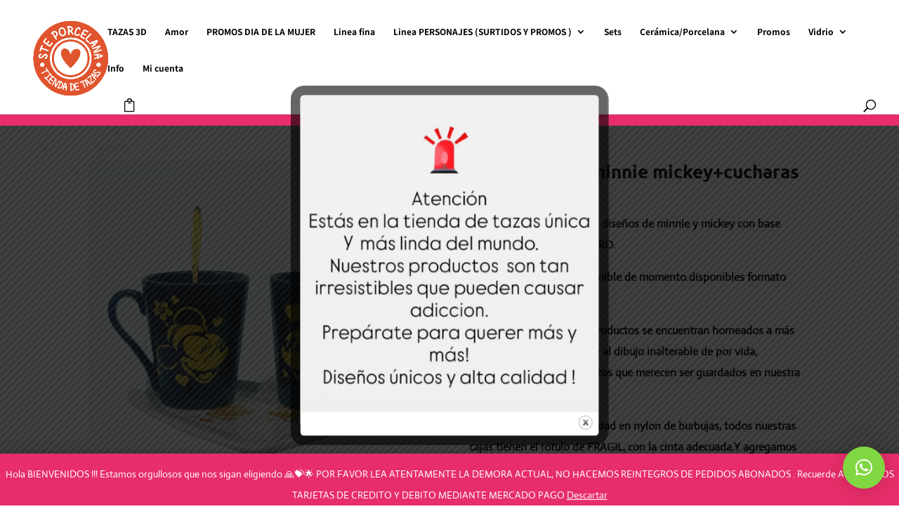

--- FILE ---
content_type: application/javascript
request_url: https://http2.mlstatic.com/storage/v1/plugins/melidata/woocommerce.min.js
body_size: 51172
content:
(()=>{var e={6286:(e,t,n)=>{var r=n(9644),i=n(9666),a=n(7416),o=n(56),s=n(63),c=n(1192),{formatText:l}=n(7202),{sendError:u}=n(6117);e.exports=class{constructor(e){var{tracking:t,session:n,paymentMethod:r}=e;this.session=n,this.tracking=t,this.paymentMethod=r,this.sdkInstanceId="",this.gatewayUsed="",this.supertokenEvents=[],this.checkoutBlocksListenersAdded=!1,this.selectedSuperTokenPaymentMethodId="",this.placeOrderEventSent=!1}hasMelidataPaymentMethods(){return window.mercadopago_melidata_params&&window.mercadopago_melidata_params.payment_methods}getMelidataPaymentMethods(){if(this.hasMelidataPaymentMethods())return window.mercadopago_melidata_params.payment_methods}mercadoPagoGatewayIds(){return["woo-mercado-pago-basic","woo-mercado-pago-credits","woo-mercado-pago-custom","woo-mercado-pago-pix","woo-mercado-pago-pse","woo-mercado-pago-ticket","woo-mercado-pago-yape","woo-mercado-pago-wallet-button"]}normalizeGatewayIds(e,t){return e&&t?e.map(e=>{var n=e?e.toLowerCase():"";return t.includes(n)?n:"other"}):["none"]}getGatewayIdsNormalized(){return this.normalizeGatewayIds(this.getMelidataPaymentMethods(),this.mercadoPagoGatewayIds())}getCheckoutIds(){return["payment_method_woo-mercado-pago-basic","payment_method_woo-mercado-pago-credits","payment_method_woo-mercado-pago-custom","payment_method_woo-mercado-pago-ticket","payment_method_woo-mercado-pago-pix","payment_method_woo-mercado-pago-pse","payment_method_woo-mercado-pago-yape"]}getCheckoutBlocksIds(){return["radio-control-wc-payment-method-options-woo-mercado-pago-custom","radio-control-wc-payment-method-options-woo-mercado-pago-credits","radio-control-wc-payment-method-options-woo-mercado-pago-basic","radio-control-wc-payment-method-options-woo-mercado-pago-ticket","radio-control-wc-payment-method-options-woo-mercado-pago-pix","radio-control-wc-payment-method-options-woo-mercado-pago-pse","radio-control-wc-payment-method-options-woo-mercado-pago-yape"]}addCheckoutBlocksListeners(){if(!this.checkoutBlocksListenersAdded){this.getCheckoutBlocksIds().forEach(e=>{var t=document.getElementById(e);t&&!t.hasAttribute("data-melidata-listener")&&(t.addEventListener("click",()=>{this.createSelectEvent(t.id,t.nextElementSibling.textContent,t.tagName)}),t.setAttribute("data-melidata-listener","true"))}),this.checkoutBlocksListenersAdded=!0;var e=document.querySelectorAll('input[name="radio-control-wc-payment-method-options"]');e&&e.forEach(e=>{e.addEventListener("click",()=>{this.createCheckoutFunnelEvent({path:s.CHECKOUT_FUNNEL_SELECT,methodId:[this.getSelectedMethod()]})})})}}getSelectedMethod(){var e=document.querySelector('input[name="payment_method"]:checked,input[name="radio-control-wc-payment-method-options"]:checked');if(!e)return null;if("woo-mercado-pago-custom"===e.value){if(this.hasSelectedSuperTokenPaymentMethod())return this.getSelectedSuperTokenPaymentMethodId();if(this.walletButton)return"woo-mercado-pago-wallet-button"}else this.resetSelectedSuperTokenPaymentMethodId(),this.walletButton=!1;return this.getGatewayIdsNormalized().includes(e.value)?e.value:"other"}getCheckoutUrl(){return window.location.href}createCheckoutFunnelEvent(e){var{path:t,forceSend:n=!1,methodId:r=[],inputId:i=[],defaultMethod:o=null,errorMessage:s=null,melidataType:c="event"}=e;t&&"string"==typeof t?this.tracking&&this.tracking.checkoutFunnelEvents&&this.tracking.checkoutFunnelSender?0!==r.length?r.some(e=>""===e||null==e)?u(this.tracking,new Error("Method ID contains invalid values (empty, null, or undefined)"),"createCheckoutFunnelEvent"):new a({checkoutFunnelData:{flowId:sessionStorage.getItem("_mp_flow_id"),methodId:r,originUrl:this.getCheckoutUrl(),publicKey:sessionStorage.getItem("_mp_public_key"),inputId:i,defaultMethod:o,errorMessage:s},path:t,melidataType:c,eventsArray:this.tracking.checkoutFunnelEvents.get(),callback:()=>this.tracking.checkoutFunnelSender.send({forceSend:n})})():u(this.tracking,new Error("Method ID is required but not provided"),"createCheckoutFunnelEvent"):u(this.tracking,new Error("Missing required tracking properties for checkout funnel events"),"createCheckoutFunnelEvent"):u(this.tracking,new Error("Invalid path provided to createCheckoutFunnelEvent"),"createCheckoutFunnelEvent")}createCheckoutLoadingEvent(e){var{path:t,forceSend:n=!1,dateNowInMilliseconds:r,checkoutType:i}=e;t&&"string"==typeof t?this.tracking&&this.tracking.checkoutLoadingEvents&&this.tracking.checkoutLoadingSender?r&&i?new o({checkoutLoadingData:{flowId:sessionStorage.getItem("_mp_flow_id"),dateNowInMilliseconds:r,originUrl:this.getCheckoutUrl(),publicKey:sessionStorage.getItem("_mp_public_key"),checkoutType:i},path:t,melidataType:"show",eventsArray:this.tracking.checkoutLoadingEvents.get(),callback:()=>this.tracking.checkoutLoadingSender.send({forceSend:n})})():u(this.tracking,new Error("Date now in milliseconds and checkout type are required but not provided"),"createCheckoutLoadingEvent"):u(this.tracking,new Error("Missing required tracking properties for checkout loading events"),"createCheckoutLoadingEvent"):u(this.tracking,new Error("Invalid path provided to createCheckoutLoadingEvent"),"createCheckoutLoadingEvent")}createSelectEvent(e,t,n){e&&t&&n?this.tracking&&this.tracking.events&&this.tracking.sender?new i({path:this.getPath(e,"select"),event:{label:l(t),target:e,element:n},eventsArray:this.tracking.events.get(),callback:()=>this.tracking.sender.send()})():u(this.tracking,new Error("Missing required tracking properties for select events"),"createSelectEvent"):u(this.tracking,new Error("Missing required parameters for createSelectEvent"),"createSelectEvent")}createSuperTokenEvent(e){this.sdkInstanceId&&e?this.tracking&&this.tracking.superTokenSender?new r({path:s.SUPERTOKEN_WITHDRAWAL,sdkInstanceId:this.sdkInstanceId,gatewayUsed:e,supertokenEvents:this.tracking.supertokenEvents.get(),callback:()=>this.tracking.superTokenSender.send()})():u(this.tracking,new Error("Missing required tracking properties for supertoken events"),"createSuperTokenEvent"):u(this.tracking,new Error("Missing required supertoken properties"),"createSuperTokenEvent")}getPath(e,t){var n={"radio-control-wc-payment-method-options-woo-mercado-pago-custom":"payment_method_woo-mercado-pago-custom","radio-control-wc-payment-method-options-woo-mercado-pago-credits":"payment_method_woo-mercado-pago-credits","radio-control-wc-payment-method-options-woo-mercado-pago-ticket":"payment_method_woo-mercado-pago-ticket","radio-control-wc-payment-method-options-woo-mercado-pago-pix":"payment_method_woo-mercado-pago-pix","radio-control-wc-payment-method-options-woo-mercado-pago-pse":"payment_method_woo-mercado-pago-pse","radio-control-wc-payment-method-options-woo-mercado-pago-yape":"payment_method_woo-mercado-pago-yape","radio-control-wc-payment-method-options-woo-mercado-pago-basic":"payment_method_woo-mercado-pago-basic"}[e]||e,r={"payment_method_woo-mercado-pago-basic":{select:s.BUYER_CHECKOUT_PRO_SELECT,timer:s.CHECKOUT_PRO_TIMEONPAGE},"payment_method_woo-mercado-pago-credits":{select:s.BUYER_CHECKOUT_CREDITS_SELECT,timer:s.CHECKOUT_CREDITS_TIMEONPAGE},"payment_method_woo-mercado-pago-custom":{select:s.BUYER_CHECKOUT_CUSTOM_SELECT,timer:s.CHECKOUT_CUSTOM_TIMEONPAGE},"payment_method_woo-mercado-pago-ticket":{select:s.BUYER_CHECKOUT_TICKET_SELECT,timer:s.CHECKOUT_TICKET_TIMEONPAGE},"payment_method_woo-mercado-pago-pix":{select:s.BUYER_CHECKOUT_PIX_SELECT,timer:s.CHECKOUT_PIX_TIMEONPAGE},"payment_method_woo-mercado-pago-pse":{select:s.BUYER_CHECKOUT_PSE_SELECT,timer:s.CHECKOUT_PSE_TIMEONPAGE}};return r[n]&&r[n][t]?r[n][t]:""}getInputs(e){return{"payment_method_woo-mercado-pago-basic":[],"payment_method_woo-mercado-pago-credits":[],"payment_method_woo-mercado-pago-custom":[{element:document.getElementById("form-checkout__identificationType"),configName:"docType",oldValue:"none"},{element:document.querySelector("input[name=mp-installments]:checked"),configName:"installments",oldValue:"none"}],"payment_method_woo-mercado-pago-ticket":this.getTicketInputsIfTheyExist(),"payment_method_woo-mercado-pago-pix":[],"payment_method_woo-mercado-pago-pse":[{element:document.querySelector('select[name="mercadopago_pse[doc_type]"]'),configName:"docType",oldValue:"none"},{element:document.querySelector('select[name="mercadopago_pse[person_type]"]'),configName:"person_type",oldValue:"none"},{element:document.querySelector('select[name="mercadopago_pse[bank]"]'),configName:"bank",oldValue:"none"}]}[e]||[]}getTicketInputsIfTheyExist(){var e=document.querySelector('select.mp-document-select[name="mercadopago_ticket[docType]"]'),t=document.querySelector('input[name="mercadopago_ticket[paymentMethodId]"]:checked');return e&&t?[{element:e,configName:"docType",oldValue:"none"},{element:t,configName:"paymentOption",oldValue:"none"}]:[]}storeSuperTokenPaymentMethodId(e){this.selectedSuperTokenPaymentMethodId=e}getSelectedSuperTokenPaymentMethodId(){return this.selectedSuperTokenPaymentMethodId}hasSelectedSuperTokenPaymentMethod(){return!!this.getSelectedSuperTokenPaymentMethodId()}resetSelectedSuperTokenPaymentMethodId(){this.selectedSuperTokenPaymentMethodId=""}formatSuperTokenPaymentMethodId(e){return e?"mp_super_token_method-".concat(e.toString().split(" ").join("_")):null}setCheckoutEvents(){if(this.hasMelidataPaymentMethods()){this.orderPlaced=!1,this.walletButton=!1,this.hasStartedSuperTokenSession=!1,this.hasSelectedNewCard=!1,this.sdkInstanceId="",this.addCheckoutBlocksListeners(),this.setupCheckoutFillEvent(),this.setPlaceOrderErrorEvent(),this.setCardNumberFocusEvent(),this.setSupertokenLoadingEvents();var e=document.getElementById("place_order")||document.getElementsByClassName("wc-block-components-checkout-place-order-button")[0],t=this.getCheckoutIds(),n=null;if(window.jQuery||u(this.tracking,new Error("couldn't find jQuery on window"),"setCheckoutEvents"),e){document.addEventListener("supertoken_loaded",e=>{this.validateEventWithDetail(e,["sdkInstanceId"])?(this.hasStartedSuperTokenSession=!0,this.sdkInstanceId=e.detail.sdkInstanceId):u(this.tracking,new Error("Invalid event detail for supertoken_loaded"),"setCheckoutEvents")}),document.addEventListener(c.SUPER_TOKEN_IS_SELECTING_NEW_CARD,e=>{this.validateEventWithDetail(e)?this.hasSelectedNewCard=e.detail.new_card_selected:u(this.tracking,new Error("Invalid event detail for supertoken_payment_method_selected"),"setCheckoutEvents")}),document.addEventListener(c.SUPER_TOKEN_PAYMENT_METHOD_SELECTED,e=>{var t="";this.validateEventWithDetail(e,["payment_method"])&&e.detail.payment_method?(t="none_credit_card"===e.detail.payment_method.toString().split(" ").join("_")?this.formatSuperTokenPaymentMethodId("new_credit_card"):this.formatSuperTokenPaymentMethodId(e.detail.payment_method||""))&&(this.storeSuperTokenPaymentMethodId(t),this.createCheckoutFunnelEvent({path:s.CHECKOUT_FUNNEL_SELECT,methodId:[t]})):u(this.tracking,new Error("Invalid event detail for mp_super_token_payment_method_selected"),"setCheckoutEvents")});var r=!this.getGatewayIdsNormalized().includes("woo-mercado-pago-custom");jQuery("body").on("payment_method_selected",()=>{r?this.createCheckoutFunnelEvent({path:s.CHECKOUT_FUNNEL_SELECT,methodId:[this.getSelectedMethod()]}):r=!0,n&&(this.tracking.timers.finish(n.target),n=null),Object.values(t).forEach(e=>{var t=document.getElementById(e);t&&t.checked&&(this.createSelectEvent(t.id,t.nextSibling.nextSibling.textContent,t.tagName),n=this.tracking.timers.add({path:this.getPath(e,"timer"),target:"timeonpage"}))})}),document.addEventListener("visibilitychange",()=>{"hidden"===document.visibilityState&&this.orderPlaced&&!this.placeOrderEventSent&&(this.placeOrderEventSent=!0,this.createCheckoutFunnelEvent({path:s.CHECKOUT_FUNNEL_PLACE_ORDER,forceSend:!0,methodId:[this.getSelectedMethod()]}),Object.values(t).forEach(e=>{var t=document.getElementById(e)||this.getCheckoutBlocksElement(e);t?t&&t.checked&&this.buyerHasGivenUpSupertoken(t)&&(this.createSuperTokenEvent(e),this.restartSTSession()):u(this.tracking,new Error("Invalid element for visibilitychange"),"setCheckoutEvents")}))}),document.addEventListener("click",e=>{this.validateClickEvent(e)?"place_order"===e.target.id||e.target.classList&&e.target.classList.contains("wc-block-components-checkout-place-order-button")||e.target.classList&&e.target.classList.contains("wc-block-components-checkout-place-order-button__text")?(this.orderPlaced=!0,this.placeOrderEventSent=!1):"mp-wallet-button"===e.target.id||e.target.parentNode&&"mp-wallet-button"===e.target.parentNode.id?(this.createCheckoutFunnelEvent({path:s.CHECKOUT_FUNNEL_SELECT,forceSend:!0,methodId:["woo-mercado-pago-wallet-button"]}),this.walletButton=!0):this.hasSomeParentWithClass(e.target,"mp-checkout-custom-available-payments-header")&&this.setCardTypes(e.target):u(this.tracking,new Error("Invalid event detail for click"),"setCheckoutEvents")}),document.addEventListener("mp_wallet_button_submitted",()=>{setTimeout(()=>{this.createCheckoutFunnelEvent({path:s.CHECKOUT_FUNNEL_PLACE_ORDER,forceSend:!0,methodId:["woo-mercado-pago-wallet-button"]})},0)}),window.addEventListener("beforeunload",()=>{this.orderPlaced&&!this.placeOrderEventSent&&(this.placeOrderEventSent=!0,this.createCheckoutFunnelEvent({path:s.CHECKOUT_FUNNEL_PLACE_ORDER,forceSend:!0,methodId:[this.getSelectedMethod()]}),Object.values(t).forEach(e=>{var t=document.getElementById(e)||this.getCheckoutBlocksElement(e);t?t&&t.checked&&this.buyerHasGivenUpSupertoken(t)&&(this.createSuperTokenEvent(e),this.restartSTSession()):u(this.tracking,new Error("Invalid element for beforeunload"),"setCheckoutEvents")}))}),this.createCheckoutFunnelEvent({path:s.CHECKOUT_FUNNEL_METHODS,methodId:this.getGatewayIdsNormalized(),defaultMethod:this.getSelectedMethod(),melidataType:"view"})}else u(this.tracking,new Error("couldn't find Place Order button on page"),"setCheckoutEvents")}}setCardNumberFocusEvent(){document.addEventListener("mp_checkout_field_card_number_focused",()=>{this.createCheckoutFunnelEvent({path:s.CHECKOUT_FUNNEL_CARD_NUMBER_FOCUS,methodId:[this.getSelectedMethod()],inputId:["card_number_focused"]})})}setupCheckoutFillEvent(){try{[c.PSE_DOCUMENT_FILLED,c.TICKET_DOCUMENT_FILLED,c.YAPE_PHONE_NUMBER_FILLED,c.CARD_NUMBER_FILLED,c.SUPER_TOKEN_CVV_FILLED,c.SUPER_TOKEN_INSTALLMENTS_FILLED].forEach(e=>{document.addEventListener(e,e=>{this.setCheckoutFillEvent(e)})})}catch(e){u(this.tracking,e,"setupCheckoutFillEvent")}}setCheckoutFillEvent(e){try{if(!this.validateEvent(e))return;var t=this.extractEventName(e);if(!t)return void u(this.tracking,new Error("Invalid event name for setCheckoutFillEvent"),"setCheckoutFillEvent");var n=this.getSelectedMethod();if(!n)return;var r=t.replace(c.CHECKOUT_FILL_EVENTS,"");this.createCheckoutFunnelEvent({path:s.CHECKOUT_FUNNEL_FILL,methodId:[n],inputId:[r]})}catch(e){u(this.tracking,e,"setCheckoutFillEvent")}}setPlaceOrderErrorEvent(){try{document.addEventListener(c.CHECKOUT_ERROR_EVENTS,e=>{if(this.validateEventWithDetail(e,["message"])){var t=this.getSelectedMethod();t&&this.createCheckoutFunnelEvent({path:s.CHECKOUT_FUNNEL_ERROR,methodId:[t],errorMessage:e.detail.message,melidataType:"show"})}else u(this.tracking,new Error("Invalid event detail for setPlaceOrderErrorEvent"),"setPlaceOrderErrorEvent")})}catch(e){u(this.tracking,e,"setPlaceOrderErrorEvent")}}validateEvent(e){return!(!e||"object"!=typeof e)}validateEventWithDetail(e){var t=arguments.length>1&&void 0!==arguments[1]?arguments[1]:[];return!(!this.validateEvent(e)||!e.detail)&&(0===t.length||t.every(t=>Object.prototype.hasOwnProperty.call(e.detail,t)))}validateClickEvent(e){return!(!this.validateEvent(e)||!e.target)}extractEventName(e){var t=e.type||e.detail&&e.detail.eventName;return t&&"string"==typeof t?t:null}buyerHasGivenUpSupertoken(e){var t=e.id.endsWith("woo-mercado-pago-custom");return this.hasStartedSuperTokenSession&&!t||this.hasStartedSuperTokenSession&&this.hasSelectedNewCard&&t}getCheckoutBlocksElement(e){if(!e||"string"!=typeof e)return!1;var t=e.split("payment_method_")[1];return document.querySelector('[id*="'.concat(t,'"]'))}restartSTSession(){this.hasStartedSuperTokenSession=!1,this.sdkInstanceId="",this.hasSelectedNewCard=!1,this.resetSelectedSuperTokenPaymentMethodId()}hasSomeParentWithClass(e,t){return!!(e.className&&e.className.split(" ").indexOf(t)>=0)||e.parentNode&&this.hasSomeParentWithClass(e.parentNode,t)}setRejectedPaymentPageTimer(){try{var{location:e}=this.tracking.tracking.tracking.platform,t=document.getElementById("mp_failed_payment_button");if("/woocommerce_pay"!==e)return;if(!t)return;this.tracking.timers.add({path:s.BUYER_RETRY_PAYMENT_TIME_ON_PAGE,target:"buyer_order_pay_rejected_timer",sendOnClose:!0,restartTimer:!0,preserveTimer:!0})}catch(e){u(this.tracking,e,"setRejectedPaymentPageTimer")}}setRejectedPaymentPageRetry(){try{var{location:e}=this.tracking.tracking.tracking.platform,t=document.getElementById("mp_failed_payment_button");if("/woocommerce_pay"!==e)return;if(!t)return;this.tracking.listeners.addEvent({path:s.BUYER_RETRY_PAYMENT_LINK,element:t,event:{label:"retry-payment",target:"buyer_retry_payment_link",element:t.tagName}})}catch(e){u(this.tracking,e,"setRejectedPaymentPageRetry")}}setPendingPaymentPageTimer(){try{var{location:e}=this.tracking.tracking.tracking.platform,t=document.getElementById("mp_pending_payment_button");if("/woocommerce_pay"!==e)return;if(!t)return;this.tracking.timers.add({path:s.BUYER_VIEW_ORDER_TIME_ON_PAGE,target:"buyer_order_pay_pending_timer",sendOnClose:!0,restartTimer:!0,preserveTimer:!0})}catch(e){u(this.tracking,e,"setPendingPaymentPageTimer")}}setPendingPaymentPageViewOrder(){try{var{location:e}=this.tracking.tracking.tracking.platform,t=document.getElementById("mp_pending_payment_button");if("/woocommerce_pay"!==e)return;if(!t)return;this.tracking.listeners.addEvent({path:s.BUYER_VIEW_ORDER_PAYMENT_LINK,element:t,event:{label:"view-order",target:"buyer_view_order_link",element:t.tagName}})}catch(e){u(this.tracking,e,"setPendingPaymentPageViewOrder")}}setPageThankYouEvents(){try{var{paymentMethod:e}=this,t=document.getElementById("mp-qr-code"),n=document.getElementById("submit-payment");this.tracking.timers.add({path:s.BUYER_THANKYOU_TIMEONPAGE,target:"buyer_thankyou_timeonpage",sendOnClose:!0,restartTimer:!0,preserveTimer:!0}),"woo-mercado-pago-pix"===e&&this.tracking.listeners.addEvent({path:s.BUYER_THANKYOU_COPY_CODE,element:t,event:{label:l(t.textContent),target:"buyer_thankyou_copy_code",element:t.tagName},eventType:"copy"}),"woo-mercado-pago-ticket"===e&&this.tracking.listeners.addEvent({path:s.BUYER_THANKYOU_PRINT,element:n,event:{label:l(n.textContent),target:"buyer_thankyou_print_ticket",element:n.tagName}})}catch(e){u(this.tracking,e,"setPageThankYouEvents")}}setCardTypes(e){try{var t=document.querySelector(".mp-checkout-custom-available-payments-text");new i({path:s.BUYER_CHECKOUT_CUSTOM_CARD_TYPES,event:{label:t.textContent,target:"card_types",element:e.tagName},eventsArray:this.tracking.events.get(),callback:()=>this.tracking.sender.send()})()}catch(e){u(this.tracking,e,"setCardTypes")}}setProductEvents(){try{var e=document.getElementById("mp-open-modal"),t=document.getElementById("mp-modal-footer-link");if(!e||!t)return;this.tracking.listeners.addEvent({path:s.PRODUCTS_CREDITS_BANNER,element:e,event:{label:l(e.textContent),target:"banner_open_modal",element:e.tagName}}),this.tracking.listeners.addEvent({path:s.PRODUCTS_CREDITS_MODAL_LINK,element:t,event:{label:l(t.textContent),target:"modal_devsite_link",element:t.tagName}});var n=this.tracking.timers.add({path:s.PRODUCTS_CREDITS_MODAL_TIME,target:"modal_timeonpage",restartTimer:!0,preserveTimer:!0,sendOnClose:!0});document.addEventListener("mp-modal-close",()=>{this.tracking.timers.finish(n.target)}),e.addEventListener("click",()=>{this.tracking.timers.restart(n.target)})}catch(e){u(this.tracking,e,"setProductEvents")}}setSupertokenLoadingEvents(){document.addEventListener("mp_super_token_loading_start",e=>{this.validateEventWithDetail(e,["dateNowInMilliseconds"])?this.createCheckoutLoadingEvent({path:s.CHECKOUT_FUNNEL_SUPER_TOKEN_LOADING,dateNowInMilliseconds:e.detail.dateNowInMilliseconds,checkoutType:"super_token_loading_start",melidataType:"show"}):u(this.tracking,new Error("Invalid event detail for mp_super_token_loading_start"),"setSupertokenLoadingEvents")}),document.addEventListener("mp_super_token_loading_end",e=>{this.validateEventWithDetail(e,["dateNowInMilliseconds"])?this.createCheckoutLoadingEvent({path:s.CHECKOUT_FUNNEL_SUPER_TOKEN_LOADING,dateNowInMilliseconds:e.detail.dateNowInMilliseconds,checkoutType:"super_token_loading_end",melidataType:"show"}):u(this.tracking,new Error("Invalid event detail for mp_super_token_loading_start"),"setSupertokenLoadingEvents")})}}},6326:(e,t,n)=>{var r=n(9640),i=n(8330),a=n(6923),o=n(2532),{sendError:s}=n(6117);window.MelidataClient=class{constructor(e){var{platformVersion:t,pluginVersion:n,siteID:r,pageLocation:i,type:a,mode:o,paymentMethod:s=null}=e;this.client=this.setClient({platformVersion:t,pluginVersion:n,siteID:r,pageLocation:i,type:a,mode:o,paymentMethod:s})}setClient(e){var{platformVersion:t,pluginVersion:r,siteID:i,pageLocation:c,type:l,mode:u,paymentMethod:h}=e,{session:p}=new a,d=this.setTracking({platformVersion:t,pluginVersion:r,siteID:i,pageLocation:c,mode:u,session:p}),m=new o({tracking:d,clientName:"woocommerce"}).getValidVersions();if(!m)return s(d,new Error("invalid version validation"),"setClient"),{};var E=n(1640)("./".concat(m.seller,"/seller"));return{buyer:new(n(5680)("./".concat(m.buyer,"/buyer")))({tracking:d,session:p,paymentMethod:h}),seller:new E({tracking:d,session:p})}[l]||{}}setTracking(e){var{platformVersion:t,pluginVersion:n,siteID:a,pageLocation:o,mode:s,session:c}=e;return new r({siteID:a,pageLocation:o,pluginVersion:n,platformVersion:t,mode:s||"prod",userID:c,platformName:"woocommerce",clientVersion:i.version})}}},6190:(e,t,n)=>{var r=n(63),i=n(241),{formatText:a}=n(7202),{sendError:o}=n(6117),s=n(2080),c=n(4037);e.exports=class{constructor(e){var{tracking:t,session:n}=e;this.session=n,this.tracking=t}addStoreConfigurationsStepTimer(e){var{step:t,sendOnClose:n=!1,restartTimer:i=!1,preserveTimer:a=!1}=e,o={mode:"step_mode",business:"step_business",credentials:"step_credentials",payment_methods:"step_payment_methods"};Object.keys(o).includes(t)&&this.tracking.timers.add({sendOnClose:n,restartTimer:i,preserveTimer:a,path:r.TIMEONPAGE,target:o[t]})}validatePaths(){var{uri:e}=this.tracking.tracking.tracking.platform;return{pluginsPage:e.includes(i.PLUGINS_PAGE),storeConfiguration:e.includes(i.STORE_CONFIGURATION),choProConfiguration:e.includes(i.CHO_PRO_CONFIGURATION),choCreditsConfiguration:e.includes(i.CHO_CREDITS_CONFIGURATION),choCustomConfiguration:e.includes(i.CHO_CUSTOM_CONFIGURATION),choTicketConfiguration:e.includes(i.CHO_TICKET_CONFIGURATION),choPixConfiguration:e.includes(i.CHO_PIX_CONFIGURATION),choPseConfiguration:e.includes(i.CHO_PSE_CONFIGURATION),choYapeConfiguration:e.includes(i.CHO_YAPE_CONFIGURATION)}}setPluginsPageEvents(){try{if(this.validatePaths().pluginsPage){var e=document.querySelector('[data-slug="woocommerce-mercadopago"]'),t=e.querySelector(".column-primary").querySelectorAll("a"),n=e.querySelector(".column-auto-updates").querySelector("a"),i=[r.PLUGINS_LIST_SETUP,r.PLUGINS_LIST_PAYMENT_METHODS,r.PLUGINS_LIST_MANUAL,r.PLUGINS_LIST_ENABLE],a=["set_plugin_link","payment_methods_link","plugin_manual_link","deactivate_link"];t.forEach((e,t)=>{this.tracking.listeners.addEvent({path:i[t],element:e,event:{label:e.text,target:a[t],element:e.tagName}})}),this.tracking.listeners.addEvent({path:r.PLUGINS_LIST_UPDATE,element:n,event:{label:n.getAttribute("data-wp-action"),target:"enable_disable_plugin_button",element:n.tagName}}),this.tracking.timers.add({path:r.TIMEONPAGE,target:"plugins_list",sendOnClose:!0})}}catch(e){o(this.tracking,e,"setPluginsPageEvents")}}setSellerSupportEvents(){try{if(this.validatePaths().storeConfiguration){var e=document.getElementById("mp-settings-support-faq-url"),t=document.getElementById("mp-settings-support-ticket-link"),n=document.getElementById("support-modal-trigger");this.tracking.listeners.addEvent({path:r.SUPPORT_FAG_LINK,element:e,event:{label:a(e.textContent),target:"fag_link_href",element:e.tagName}}),this.tracking.listeners.addEvent({path:r.SUPPORT_TICKET_LINK,element:t,event:{label:a(t.textContent),target:"ticket_link_href",element:t.tagName}}),this.tracking.listeners.addEvent({path:r.SUPPORT_LOG_DOWNLOAD,element:n,event:{label:a(n.textContent),target:"support_modal_trigger",element:n.tagName}})}}catch(e){o(this.tracking,e,"setSellerSupportEvents")}}setStoreEvents(){try{if(this.validatePaths().storeConfiguration){var e=document.getElementById("mp-set-installments-button"),t=document.getElementById("mp-plugin-guide-button");this.tracking.listeners.addEvent({path:r.SETTINGS_DEADLINES,element:e,event:{label:a(e.textContent),target:"set_installments_deadlines_and_fees_button",element:e.tagName}}),this.tracking.listeners.addEvent({path:r.SETTINGS_MANUAL,element:t,event:{label:a(t.textContent),target:"plugin_guide_button",element:t.tagName}}),this.tracking.timers.add({path:r.TIMEONPAGE,target:"mercadopago_plugin_settings",sendOnClose:!0,preserveTimer:!0})}}catch(e){o(this.tracking,e,"setStoreEvents")}}setStoreStepCredentialsEvents(){try{if(this.validatePaths().storeConfiguration){var e=document.getElementById("mp-settings-step-one"),t=document.getElementById("mp-get-credentials-button");e&&this.tracking.listeners.addEvent({path:r.SETTINGS_CREDENTIALS_COLLAPSIBLE,element:e,event:{label:"step_one",target:"step_one_accordion",element:e.tagName}}),t&&this.tracking.listeners.addEvent({path:r.SETTINGS_CREDENTIALS_CONSULT,element:t,event:{label:a(t.textContent),target:"get_credentials_button",element:t.tagName}}),e.addEventListener("click",()=>{this.tracking.timers.restart("step_credentials")})}}catch(e){o(this.tracking,e,"setStoreStepCredentialsEvents")}}getPathCredencialElements(){return[{key:"SELECT_COUNTRY",path:r.SETTINGS_CREDENTIALS_SELECT_COUNTRY},{key:"CONTINUE",path:r.SETTINGS_CREDENTIALS_CONTINUE},{key:"CHANGE_COUNTRY",path:r.SETTINGS_CREDENTIALS_CHANGE_COUNTRY},{key:"START_LINKING",path:r.SETTINGS_CREDENTIALS_START_LINKING},{key:"SWITCH_ACCOUNT",path:r.SETTINGS_CREDENTIALS_SWITCH_ACCOUNT},{key:"LINKING_DETAILS",path:r.SETTINGS_CREDENTIALS_LINKING_DETAILS},{key:"DEVELOPER_DASHBOARD",path:r.SETTINGS_CREDENTIALS_DEVELOPER_DASHBOARD},{key:"SHOW_PRODUCTION_TOKEN",path:r.SETTINGS_CREDENTIALS_SHOW_PRODUCTION_TOKEN},{key:"SHOW_SANBOX_TOKEN",path:r.SETTINGS_CREDENTIALS_SHOW_SANBOX_TOKEN},{key:"TRY_AGAIN",path:r.SETTINGS_CREDENTIALS_TRY_AGAIN},{key:"UPDATE_LINK",path:r.SETTINGS_CREDENTIALS_UPDATE_LINK}].map(e=>{var{key:t,path:n}=e;return{path:n,element:s["SETTINGS_CREDENTIALS_".concat(t)],target:c["SETTINGS_CREDENTIALS_".concat(t)]}})}addUpdateLinkEvent(e,t){var n=document.getElementById(s.SETTINGS_CHECKOUT_LINK_UPDATE_CREDENTIALS);n&&this.tracking.listeners.addEvent({path:e,element:n,event:{label:a(n.textContent),target:t,element:n.tagName}})}getElementLabel(e,t){return"mp-production-token-img"===t.element||"mp-test-token-img"===t.element?e.title:"mp-credentials-country-select"===t.element?e.ariaLabel:a(e.textContent)}setStoreStepCredentialsConfigurations(){try{if(this.validatePaths().storeConfiguration){var e=[],t=r.TIMEONPAGE,n=document.getElementById("mp-btn-credentials");document.getElementById("mp-step-1").querySelectorAll("input").forEach(t=>{e.push({element:t,showValue:!1,configName:t.id})});var i=this.tracking.timers.add({path:t,target:"step_credentials",restartTimer:!0});this.getPathCredencialElements().filter(e=>e.element).forEach(e=>{var t=document.getElementById(e.element);if(t){var n=this.getElementLabel(t,e);this.tracking.listeners.addEvent({path:e.path,element:t,event:{label:n,target:e.target,element:t.tagName}})}}),n&&this.tracking.listeners.addSave({path:r.SETTINGS_CREDENTIALS_SAVE,inputs:e,element:n,timer:i,event:{label:a(n.textContent),target:"step_one_save_and_continue_button",element:n.tagName}})}}catch(e){o(this.tracking,e,"setStoreStepCredentialsConfigurations")}}setStoreStepBusinessEvents(){try{if(this.validatePaths().storeConfiguration){var e=document.getElementById("mp-settings-step-two"),t=document.getElementById("mp-advanced-options");this.tracking.listeners.addEvent({path:r.SETTINGS_BUSINESS_COLLAPSIBLE,element:e,event:{label:"step_two",target:"step_two_accordion",element:e.tagName}}),this.tracking.listeners.addEvent({path:r.SETTINGS_BUSINESS_ADVANCED,element:t,event:{label:a(t.textContent),target:"store_configuration_advanced_options_button",element:t.tagName}}),e.addEventListener("click",()=>{this.tracking.timers.restart("step_business")})}}catch(e){o(this.tracking,e,"setStoreStepBusinessEvents")}}setStoreStepBusinessConfigurations(){try{if(this.validatePaths().storeConfiguration){var e=[],t=r.TIMEONPAGE,n=document.getElementById("mp-store-info-save"),i=document.getElementById("mp-step-2"),s=i.querySelectorAll("input"),c=i.querySelector("select");s.forEach(t=>{e.push({element:t,configName:t.id})}),e.push({element:c,configName:c.id});var l=this.tracking.timers.add({path:t,target:"step_business",restartTimer:!0});this.tracking.listeners.addSave({path:r.SETTINGS_BUSINESS_SAVE,inputs:e,element:n,timer:l,event:{label:a(n.textContent),target:"step_two_save_and_continue_button",element:n.tagName}})}}catch(e){o(this.tracking,e,"setStoreStepBusinessConfigurations")}}setStoreStepPaymentMethodsEvents(){try{if(this.validatePaths().storeConfiguration){var e=r.TIMEONPAGE,t="step_payment_methods",n=document.getElementById("mp-settings-step-three"),i=document.getElementById("mp-payment-method-continue"),a=document.querySelectorAll(".mp-settings-link"),s=["checkout_pro_button","checkout_custom_button","checkout_credits_button","checkout_ticket_button","checkout_pix_button","checkout_pse_button"],c={basic:r.SETTINGS_PAYMENT_METHODS_PRO,credits:r.SETTINGS_PAYMENT_METHODS_CREDITS,custom:r.SETTINGS_PAYMENT_METHODS_CUSTOM,ticket:r.SETTINGS_PAYMENT_METHODS_TICKET,pix:r.SETTINGS_PAYMENT_METHODS_PIX,pse:r.SETTINGS_PAYMENT_METHODS_PSE};a.forEach((e,t)=>{var n=new URL(e.href).searchParams.get("section");this.tracking.listeners.addEvent({path:c[n.split("-")[3]],element:e,event:{label:s[t],target:s[t],element:e.tagName}})}),this.tracking.listeners.addEvent({path:r.SETTINGS_PAYMENT_METHODS_COLLAPSIBLE,element:n,event:{label:"step_three",target:"step_three_accordion",element:n.tagName}}),n.addEventListener("click",()=>{this.tracking.timers.add({path:e,target:t,sendOnClose:!0})}),i.addEventListener("click",()=>{this.tracking.timers.finish(t)})}}catch(e){o(this.tracking,e,"setStoreStepPaymentMethodsEvents")}}setStoreStepCredentialsModeEvents(){try{if(this.validatePaths().storeConfiguration){var e=document.getElementById("mp-settings-step-four"),t=document.getElementById("mp-test-mode-rules-link"),n=document.getElementById("mp-testmode-store-link");this.tracking.listeners.addEvent({path:r.SETTINGS_MODE_COLLAPSIBLE,element:e,event:{label:"step_four",target:"step_four_accordion",element:e.tagName}}),this.tracking.listeners.addEvent({path:r.SETTINGS_MODE_RULES,element:t,event:{label:a(t.textContent),target:"step_four_test_mode_rules_link",element:t.tagName}}),this.tracking.listeners.addEvent({path:r.SETTINGS_MODE_PREVIEW,element:n,event:{label:a(n.textContent),target:"step_four_test_mode_preview_link",element:n.tagName}}),e.addEventListener("click",()=>{this.tracking.timers.restart("step_mode")})}}catch(e){o(this.tracking,e,"setStoreStepCredentialsModeEvents")}}setStoreStepCredentialsModeConfigurations(){try{if(this.validatePaths().storeConfiguration){var e=[],t=r.TIMEONPAGE,n=document.getElementById("mp-store-mode-save"),i=document.getElementById("mp-step-4").querySelectorAll("input"),s=["test_mode","production_mode"];i.forEach((t,n)=>{e.push({element:t,configsName:s[n]})});var c=this.tracking.timers.add({path:t,target:"step_mode",restartTimer:!0});this.tracking.listeners.addSave({path:r.SETTINGS_MODE_SAVE,inputs:e,element:n,timer:c,event:{label:a(n.textContent),target:"step_four_save_and_continue_button",element:n.tagName}})}}catch(e){o(this.tracking,e,"setStoreStepCredentialsModeConfigurations")}}setCheckoutProEvents(){try{if(this.validatePaths().choProConfiguration){var e="checkout_pro_settings",t=r.CHECKOUT_PRO_TIMEONPAGE,n=[],i=document.querySelector(".woocommerce-save-button");this.tracking.timers.add({target:e,path:t,sendOnClose:!0,preserveTimer:!0});var s=document.getElementById("woocommerce_woo-mercado-pago-basic_checkout_payments_advanced_title")?document.getElementById("woocommerce_woo-mercado-pago-basic_checkout_payments_advanced_title"):document.getElementById("woocommerce_woo-mercado-pago-basic_advanced_configuration_title");this.tracking.listeners.addEvent({path:r.SETTINGS_CHECKOUT_PRO_ADVANCED,element:s,event:{label:a(s.textContent),target:"checkout_pro_advanced",element:s.tagName}}),this.addUpdateLinkEvent(r.SETTINGS_CHECKOUT_PRO_LINK_UPDATE_CREDENTIALS,c.SETTINGS_CHECKOUT_PRO_LINK_UPDATE_CREDENTIALS);var l=document.getElementById("mainform"),u=l.querySelectorAll('input:not([type="hidden"])'),h=l.querySelectorAll("select");u.forEach(e=>{n.push({element:e,checkout:"pro",configName:e.id})}),h.forEach(e=>{n.push({element:e,checkout:"pro",configName:e.id})}),this.tracking.listeners.addSave({path:r.SETTINGS_CHECKOUT_PRO_SAVE,inputs:n,element:i,timerTarget:e,event:{label:a(i.textContent),target:"cho_pro_save_and_continue_button",element:i.tagName}})}}catch(e){o(this.tracking,e,"setCheckoutProEvents")}}setCheckoutCreditsEvents(){try{if(this.validatePaths().choCreditsConfiguration){var e="checkout_credits_settings",t=r.CHECKOUT_CREDITS_TIMEONPAGE,n=[],i=document.querySelector(".woocommerce-save-button");this.tracking.timers.add({target:e,path:t,sendOnClose:!0,preserveTimer:!0});var s=document.getElementById("woocommerce_woo-mercado-pago-credits_checkout_payments_advanced_title")?document.getElementById("woocommerce_woo-mercado-pago-credits_checkout_payments_advanced_title"):document.getElementById("woocommerce_woo-mercado-pago-credits_advanced_configuration_title");this.tracking.listeners.addEvent({path:r.SETTINGS_CHECKOUT_CREDITS_ADVANCED,element:s,event:{label:a(s.textContent),target:"checkout_pro_advanced",element:s.tagName}}),this.addUpdateLinkEvent(r.SETTINGS_CHECKOUT_CREDITS_LINK_UPDATE_CREDENTIALS,c.SETTINGS_CHECKOUT_CREDITS_LINK_UPDATE_CREDENTIALS);var l=document.getElementById("mainform"),u=l.querySelectorAll('input:not([type="hidden"])'),h=l.querySelectorAll("select");u.forEach(e=>{n.push({element:e,checkout:"credits",configName:e.id})}),h.forEach(e=>{n.push({element:e,checkout:"credits",configName:e.id})}),this.tracking.listeners.addSave({path:r.SETTINGS_CHECKOUT_CREDITS_SAVE,inputs:n,element:i,timerTarget:e,event:{label:a(i.textContent),target:"cho_credits_save_and_continue_button",element:i.tagName}})}}catch(e){o(this.tracking,e,"setCheckoutCreditsEvents")}}setCheckoutCustomEvents(){try{if(this.validatePaths().choCustomConfiguration){var e="checkout_custom_settings",t=r.CHECKOUT_CUSTOM_TIMEONPAGE,n=[],i=document.querySelector(".woocommerce-save-button");this.tracking.timers.add({target:e,path:t,sendOnClose:!0,preserveTimer:!0});var s=document.getElementById("woocommerce_woo-mercado-pago-custom_checkout_custom_payments_advanced_title")?document.getElementById("woocommerce_woo-mercado-pago-custom_checkout_custom_payments_advanced_title"):document.getElementById("woocommerce_woo-mercado-pago-custom_advanced_configuration_title");this.tracking.listeners.addEvent({path:r.SETTINGS_CHECKOUT_CUSTOM_ADVANCED,element:s,event:{label:a(s.textContent),target:"checkout_custom_advanced",element:s.tagName}}),this.addUpdateLinkEvent(r.SETTINGS_CHECKOUT_CUSTOM_LINK_UPDATE_CREDENTIALS,c.SETTINGS_CHECKOUT_CUSTOM_LINK_UPDATE_CREDENTIALS),document.getElementById("mainform").querySelectorAll('input:not([type="hidden"])').forEach(e=>{n.push({element:e,checkout:"custom",configName:e.id})}),this.tracking.listeners.addSave({path:r.SETTINGS_CHECKOUT_CUSTOM_SAVE,inputs:n,element:i,timerTarget:e,event:{label:a(i.textContent),target:"cho_custom_save_and_continue_button",element:i.tagName}})}}catch(e){o(this.tracking,e,"setCheckoutCustomEvents")}}setCheckoutTicketEvents(){try{if(this.validatePaths().choTicketConfiguration){var e="checkout_ticket_settings",t=r.CHECKOUT_TICKET_TIMEONPAGE,n=[],i=document.querySelector(".woocommerce-save-button");this.tracking.timers.add({target:e,path:t,sendOnClose:!0,preserveTimer:!0});var s=document.getElementById("woocommerce_woo-mercado-pago-ticket_checkout_ticket_payments_advanced_title")?document.getElementById("woocommerce_woo-mercado-pago-ticket_checkout_ticket_payments_advanced_title"):document.getElementById("woocommerce_woo-mercado-pago-ticket_advanced_configuration_title");this.tracking.listeners.addEvent({path:r.SETTINGS_CHECKOUT_TICKET_ADVANCED,element:s,event:{label:a(s.textContent),target:"checkout_ticket_advanced",element:s.tagName}}),this.addUpdateLinkEvent(r.SETTINGS_CHECKOUT_TICKET_LINK_UPDATE_CREDENTIALS,c.SETTINGS_CHECKOUT_TICKET_LINK_UPDATE_CREDENTIALS),document.getElementById("mainform").querySelectorAll('input:not([type="hidden"])').forEach(e=>{n.push({element:e,checkout:"ticket",configName:e.id})}),this.tracking.listeners.addSave({path:r.SETTINGS_CHECKOUT_TICKET_SAVE,inputs:n,element:i,timerTarget:e,event:{label:a(i.textContent),target:"cho_ticket_save_and_continue_button",element:i.tagName}})}}catch(e){o(this.tracking,e,"setCheckoutTicketEvents")}}setCheckoutPixEvents(){try{if(this.validatePaths().choPixConfiguration){var e="checkout_pix_settings",t=r.CHECKOUT_PIX_TIMEONPAGE,n=[],i=document.querySelector(".woocommerce-save-button");this.tracking.timers.add({target:e,path:t,sendOnClose:!0,preserveTimer:!0});var s=document.getElementById("woocommerce_woo-mercado-pago-pix_checkout_pix_payments_advanced_title")?document.getElementById("woocommerce_woo-mercado-pago-pix_checkout_pix_payments_advanced_title"):document.getElementById("woocommerce_woo-mercado-pago-pix_advanced_configuration_title");s&&this.tracking.listeners.addEvent({path:r.SETTINGS_CHECKOUT_PIX_ADVANCED,element:s,event:{label:a(s.textContent),target:"checkout_pix_advanced",element:s.tagName}});var l=document.getElementById("mainform"),u=l.querySelectorAll("a[class=mp-button-payments-a]")[1];u&&this.tracking.listeners.addEvent({path:r.SETTINGS_CHECKOUT_PIX_CONSULT,element:u,event:{label:a(u.textContent),target:"pix_consult_link",element:u.tagName}}),this.addUpdateLinkEvent(r.SETTINGS_CHECKOUT_PIX_LINK_UPDATE_CREDENTIALS,c.SETTINGS_CHECKOUT_PIX_LINK_UPDATE_CREDENTIALS);var h=l.querySelectorAll("input:not([type=hidden])"),p=l.querySelectorAll("select");h.forEach(e=>{n.push({element:e,checkout:"pix",configName:e.id})}),p.forEach(e=>{n.push({element:e,checkout:"pix",configName:e.id})}),this.tracking.listeners.addSave({path:r.SETTINGS_CHECKOUT_PIX_SAVE,inputs:n,element:i,timerTarget:e,event:{label:a(i.textContent),target:"cho_pix_save_and_continue_button",element:i.tagName}})}}catch(e){o(this.tracking,e,"setCheckoutPixEvents")}}setCheckoutPseEvents(){try{if(this.validatePaths().choPseConfiguration){var e="checkout_pse_settings",t=r.CHECKOUT_PSE_TIMEONPAGE,n=[],i=document.querySelector(".woocommerce-save-button");this.tracking.timers.add({target:e,path:t,sendOnClose:!0,preserveTimer:!0});var s=document.getElementById("woocommerce_woo-mercado-pago-pse_advanced_configuration_title");this.tracking.listeners.addEvent({path:r.SETTINGS_CHECKOUT_PSE_ADVANCED,element:s,event:{label:a(s.textContent),target:"checkout_pse_advanced",element:s.tagName}}),this.addUpdateLinkEvent(r.SETTINGS_CHECKOUT_PSE_LINK_UPDATE_CREDENTIALS,c.SETTINGS_CHECKOUT_PSE_LINK_UPDATE_CREDENTIALS),document.getElementById("mainform").querySelectorAll('input:not([type="hidden"])').forEach(e=>{n.push({element:e,checkout:"pse",configName:e.id})}),this.tracking.listeners.addSave({path:r.SETTINGS_CHECKOUT_PSE_SAVE,inputs:n,element:i,timerTarget:e,event:{label:a(i.textContent),target:"cho_pse_save_and_continue_button",element:i.tagName}})}}catch(e){o(this.tracking,e,"setCheckoutPseEvents")}}setCheckoutYapeEvents(){try{if(this.validatePaths().choYapeConfiguration){var e=c.SETTINGS_CHECKOUT_YAPE_TIMEONPAGE,t=r.CHECKOUT_YAPE_TIMEONPAGE;this.tracking.timers.add({target:e,path:t,sendOnClose:!0,preserveTimer:!0}),this.addUpdateLinkEvent(r.SETTINGS_CHECKOUT_YAPE_LINK_UPDATE_CREDENTIALS,c.SETTINGS_CHECKOUT_YAPE_LINK_UPDATE_CREDENTIALS)}}catch(e){o(this.tracking,e,"setCheckoutYapeEvents")}}}},6936:e=>{e.exports=class{constructor(e){var{tracking:t,session:n,paymentMethod:r}=e;this.session=n,this.tracking=t,this.paymentMethod=r}}},1012:(e,t,n)=>{var r=n(6190);e.exports=class{constructor(e){var{tracking:t,session:n}=e;this.tracking=t,this.session=n,this.calledStepPaymentMethodsCallback=!1;var i=new r({tracking:t,session:n});i.setPluginsPageEvents(),i.setStoreEvents(),i.setStoreStepCredentialsEvents(),i.setStoreStepCredentialsConfigurations(),i.setStoreStepBusinessEvents(),i.setStoreStepBusinessConfigurations(),this.stepPaymentMethodsCallback=()=>{this.calledStepPaymentMethodsCallback||(i.setStoreStepPaymentMethodsEvents(),this.calledStepPaymentMethodsCallback=!0)},i.setStoreStepCredentialsModeEvents(),i.setStoreStepCredentialsModeConfigurations(),i.setSellerSupportEvents(),i.setCheckoutProEvents(),i.setCheckoutCreditsEvents(),i.setCheckoutCustomEvents(),i.setCheckoutTicketEvents(),i.setCheckoutPixEvents(),i.setCheckoutPseEvents(),i.setCheckoutYapeEvents()}}},5301:(e,t,n)=>{var r=n(6286);e.exports=class{constructor(e){var{tracking:t,session:n,paymentMethod:i}=e;this.session=n,this.tracking=t,this.paymentMethod=i;var a=new r({tracking:t,session:n,paymentMethod:i});switch(this.tracking.tracking.tracking.platform.location){case"/checkout":case"/pay_order":a.setCheckoutEvents();break;case"/thankyou":a.setPageThankYouEvents();break;case"/woocommerce_pay":a.setRejectedPaymentPageTimer(),a.setPendingPaymentPageTimer(),a.setRejectedPaymentPageRetry(),a.setPendingPaymentPageViewOrder();break;case"/products":a.setProductEvents()}}}},2080:e=>{e.exports={SETTINGS_CREDENTIALS_SELECT_COUNTRY:"mp-credentials-country-select",SETTINGS_CREDENTIALS_CONTINUE:"mp-button-country",SETTINGS_CREDENTIALS_CHANGE_COUNTRY:"mp-credentials-change-country",SETTINGS_CREDENTIALS_START_LINKING:"mp-integration-auth-login",SETTINGS_CREDENTIALS_SWITCH_ACCOUNT:"mp-switch-account-btn",SETTINGS_CREDENTIALS_LINKING_DETAILS:"mp-settings-auto-data-consult",SETTINGS_CREDENTIALS_DEVELOPER_DASHBOARD:"mp-get-credentials-link",SETTINGS_CREDENTIALS_SHOW_PRODUCTION_TOKEN:"mp-production-token-img",SETTINGS_CREDENTIALS_SHOW_SANBOX_TOKEN:"mp-test-token-img",SETTINGS_CREDENTIALS_TRY_AGAIN:"mp-integration-auth-failed",SETTINGS_CREDENTIALS_UPDATE_LINK:"mp-integration-auth-login-update",SETTINGS_CHECKOUT_LINK_UPDATE_CREDENTIALS:"mp-button-payments-update-link"}},241:e=>{e.exports={PLUGINS_PAGE:"plugins.php",STORE_CONFIGURATION:"?page=mercadopago-settings",CHO_PRO_CONFIGURATION:"?page=wc-settings&tab=checkout&section=woo-mercado-pago-basic",CHO_CREDITS_CONFIGURATION:"?page=wc-settings&tab=checkout&section=woo-mercado-pago-credits",CHO_CUSTOM_CONFIGURATION:"?page=wc-settings&tab=checkout&section=woo-mercado-pago-custom",CHO_TICKET_CONFIGURATION:"?page=wc-settings&tab=checkout&section=woo-mercado-pago-ticket",CHO_PIX_CONFIGURATION:"?page=wc-settings&tab=checkout&section=woo-mercado-pago-pix",CHO_PSE_CONFIGURATION:"?page=wc-settings&tab=checkout&section=woo-mercado-pago-pse",CHO_YAPE_CONFIGURATION:"?page=wc-settings&tab=checkout&section=woo-mercado-pago-yape"}},1192:e=>{e.exports={CHECKOUT_FILL_EVENTS:"mp_checkout_field_",PSE_DOCUMENT_FILLED:"mp_checkout_field_pse_document_filled",TICKET_DOCUMENT_FILLED:"mp_checkout_field_ticket_document_filled",YAPE_PHONE_NUMBER_FILLED:"mp_checkout_field_yape_phone_number_filled",CARD_NUMBER_FILLED:"mp_checkout_field_card_number_filled",SUPER_TOKEN_CVV_FILLED:"mp_checkout_field_super_token_cvv_filled",SUPER_TOKEN_INSTALLMENTS_FILLED:"mp_checkout_field_super_token_installments_filled",CHECKOUT_ERROR_EVENTS:"mp_checkout_error",SUPER_TOKEN_IS_SELECTING_NEW_CARD:"supertoken_payment_method_selected",SUPER_TOKEN_PAYMENT_METHOD_SELECTED:"mp_super_token_payment_method_selected"}},63:e=>{e.exports={TIMEONPAGE:"/timeonpage",CHECKOUT_PRO_TIMEONPAGE:"/checkout_pro/timeonpage",CHECKOUT_CREDITS_TIMEONPAGE:"/checkout_credits/timeonpage",CHECKOUT_CUSTOM_TIMEONPAGE:"/checkout_custom/timeonpage",CHECKOUT_TICKET_TIMEONPAGE:"/checkout_ticket/timeonpage",CHECKOUT_PIX_TIMEONPAGE:"/checkout_pix/timeonpage",CHECKOUT_PSE_TIMEONPAGE:"/checkout_pse/timeonpage",CHECKOUT_YAPE_TIMEONPAGE:"/checkout_yape/timeonpage",PLUGINS_LIST_SETUP:"/plugins_list/setup",PLUGINS_LIST_MANUAL:"/plugins_list/manual",PLUGINS_LIST_ENABLE:"/plugins_list/enable",PLUGINS_LIST_UPDATE:"/plugins_list/update",PLUGINS_LIST_PAYMENT_METHODS:"/plugins_list/payment_methods",SETTINGS_DEADLINES:"/deadlines",SETTINGS_MANUAL:"/manual",SETTINGS_CREDENTIALS_COLLAPSIBLE:"/credentials/collapsible",SETTINGS_CREDENTIALS_CONSULT:"/credentials/consult",SETTINGS_CREDENTIALS_SAVE:"/credentials/save",SETTINGS_CREDENTIALS_SELECT_COUNTRY:"/credentials/select_country",SETTINGS_CREDENTIALS_CHANGE_COUNTRY:"/credentials/change_country",SETTINGS_CREDENTIALS_CONTINUE:"/credentials/continue",SETTINGS_CREDENTIALS_START_LINKING:"/credentials/start_linking",SETTINGS_CREDENTIALS_SWITCH_ACCOUNT:"/credentials/switch_account",SETTINGS_CREDENTIALS_LINKING_DETAILS:"/credentials/linking_details",SETTINGS_CREDENTIALS_DEVELOPER_DASHBOARD:"/credentials/developer_dashboard",SETTINGS_CREDENTIALS_SHOW_PRODUCTION_TOKEN:"/credentials/show_production_token",SETTINGS_CREDENTIALS_SHOW_SANBOX_TOKEN:"/credentials/show_sandbox_token",SETTINGS_CREDENTIALS_TRY_AGAIN:"/credentials/try_again",SETTINGS_CREDENTIALS_ALERT_UPDATE_LINK:"/credentials/alert_update_link",SETTINGS_CREDENTIALS_UPDATE_LINK:"/credentials/update_link",SETTINGS_BUSINESS_COLLAPSIBLE:"/business/collapsible",SETTINGS_BUSINESS_ADVANCED:"/business/advanced",SETTINGS_BUSINESS_SAVE:"/business/save",SUPPORT_FAG_LINK:"/support/fag",SUPPORT_TICKET_LINK:"/support/ticket",SUPPORT_LOG_DOWNLOAD:"/support/log/download",SETTINGS_PAYMENT_METHODS_COLLAPSIBLE:"/payment_methods/collapsible",SETTINGS_PAYMENT_METHODS_PRO:"/payment_methods/pro",SETTINGS_PAYMENT_METHODS_CREDITS:"/payment_methods/credits",SETTINGS_PAYMENT_METHODS_CUSTOM:"/payment_methods/custom",SETTINGS_PAYMENT_METHODS_TICKET:"/payment_methods/ticket",SETTINGS_PAYMENT_METHODS_PIX:"/payment_methods/pix",SETTINGS_PAYMENT_METHODS_PSE:"/payment_methods/pse",SETTINGS_PAYMENT_METHODS_SAVE:"/payment_methods/save",SETTINGS_MODE_COLLAPSIBLE:"/mode/collapsible",SETTINGS_MODE_RULES:"/mode/rules",SETTINGS_MODE_PREVIEW:"/mode/preview",SETTINGS_MODE_SAVE:"/mode/save",SETTINGS_CHECKOUT_PRO_ADVANCED:"/checkout_pro/advanced",SETTINGS_CHECKOUT_PRO_LINK_UPDATE_CREDENTIALS:"/checkout_pro/link_update_credentials",SETTINGS_CHECKOUT_PRO_SAVE:"/checkout_pro/save",SETTINGS_CHECKOUT_CREDITS_ADVANCED:"/checkout_credits/advanced",SETTINGS_CHECKOUT_CREDITS_LINK_UPDATE_CREDENTIALS:"/checkout_credits/link_update_credentials",SETTINGS_CHECKOUT_CREDITS_SAVE:"/checkout_credits/save",SETTINGS_CHECKOUT_CUSTOM_ADVANCED:"/checkout_custom/advanced",SETTINGS_CHECKOUT_CUSTOM_LINK_UPDATE_CREDENTIALS:"/checkout_custom/link_update_credentials",SETTINGS_CHECKOUT_CUSTOM_SAVE:"/checkout_custom/save",SETTINGS_CHECKOUT_TICKET_ADVANCED:"/checkout_ticket/advanced",SETTINGS_CHECKOUT_TICKET_LINK_UPDATE_CREDENTIALS:"/checkout_ticket/link_update_credentials",SETTINGS_CHECKOUT_TICKET_SAVE:"/checkout_ticket/save",SETTINGS_CHECKOUT_PIX_CONSULT:"/checkout_pix/consult",SETTINGS_CHECKOUT_PIX_ADVANCED:"/checkout_pix/advanced",SETTINGS_CHECKOUT_PIX_LINK_UPDATE_CREDENTIALS:"/checkout_pix/link_update_credentials",SETTINGS_CHECKOUT_PIX_SAVE:"/checkout_pix/save",SETTINGS_CHECKOUT_PSE_ADVANCED:"/checkout_pse/advanced",SETTINGS_CHECKOUT_PSE_LINK_UPDATE_CREDENTIALS:"/checkout_pse/link_update_credentials",SETTINGS_CHECKOUT_PSE_SAVE:"/checkout_pse/save",SETTINGS_CHECKOUT_YAPE_LINK_UPDATE_CREDENTIALS:"/checkout_yape/link_update_credentials",PRODUCTS_CREDITS_BANNER:"/credits/banner",PRODUCTS_CREDITS_MODAL_LINK:"/credits/modal/link",PRODUCTS_CREDITS_MODAL_TIME:"/credits/modal/timeonpage",BUYER_CHECKOUT_PRO_SELECT:"/checkout_pro/select",BUYER_CHECKOUT_CREDITS_SELECT:"/checkout_credits/select",BUYER_CHECKOUT_CUSTOM_SELECT:"/checkout_custom/select",BUYER_CHECKOUT_CUSTOM_CARD_TYPES:"/checkout_custom/cards_options",BUYER_CHECKOUT_TICKET_SELECT:"/checkout_ticket/select",BUYER_CHECKOUT_PIX_SELECT:"/checkout_pix/select",BUYER_CHECKOUT_PSE_SELECT:"/checkout_pse/select",BUYER_RETRY_PAYMENT_TIME_ON_PAGE:"/retry_payment/time_on_page",BUYER_RETRY_PAYMENT_LINK:"/retry_payment/try_again",BUYER_VIEW_ORDER_TIME_ON_PAGE:"/view_order/time_on_page",BUYER_VIEW_ORDER_PAYMENT_LINK:"/view_order/see_your_order",BUYER_THANKYOU_TIMEONPAGE:"/thankyou/timeonpage",BUYER_THANKYOU_PRINT:"/thankyou/print",BUYER_THANKYOU_COPY_CODE:"/thankyou/copy_code",SUPERTOKEN_WITHDRAWAL:"/supertoken/withdraw",CHECKOUT_FUNNEL_SELECT:"/select_method",CHECKOUT_FUNNEL_PLACE_ORDER:"/place_order",CHECKOUT_FUNNEL_FILL:"/fill",CHECKOUT_FUNNEL_METHODS:"/methods",CHECKOUT_FUNNEL_CARD_NUMBER_FOCUS:"/card_number_focus",CHECKOUT_FUNNEL_ERROR:"/error",CHECKOUT_FUNNEL_SUPER_TOKEN_LOADING:"/loading"}},4037:e=>{e.exports={SETTINGS_CREDENTIALS_SELECT_COUNTRY:"country-select",SETTINGS_CREDENTIALS_CONTINUE:"button-country-continue",SETTINGS_CREDENTIALS_CHANGE_COUNTRY:"change-country",SETTINGS_CREDENTIALS_START_LINKING:"auth-login",SETTINGS_CREDENTIALS_SWITCH_ACCOUNT:"switch-account",SETTINGS_CREDENTIALS_LINKING_DETAILS:"auto-data-consult",SETTINGS_CREDENTIALS_DEVELOPER_DASHBOARD:"modal-dashboard-link",SETTINGS_CREDENTIALS_SHOW_PRODUCTION_TOKEN:"show-production-token",SETTINGS_CREDENTIALS_SHOW_SANBOX_TOKEN:"show-test-token",SETTINGS_CREDENTIALS_TRY_AGAIN:"auth-login-try-again",SETTINGS_CREDENTIALS_UPDATE_LINK:"update-integration",SETTINGS_CHECKOUT_PRO_LINK_UPDATE_CREDENTIALS:"checkout_pro_update_link",SETTINGS_CHECKOUT_CREDITS_LINK_UPDATE_CREDENTIALS:"checkout_credits_update_link",SETTINGS_CHECKOUT_CUSTOM_LINK_UPDATE_CREDENTIALS:"checkout_custom_update_link",SETTINGS_CHECKOUT_TICKET_LINK_UPDATE_CREDENTIALS:"checkout_ticket_update_link",SETTINGS_CHECKOUT_PIX_LINK_UPDATE_CREDENTIALS:"checkout_pix_update_link",SETTINGS_CHECKOUT_PSE_LINK_UPDATE_CREDENTIALS:"checkout_pse_update_link",SETTINGS_CHECKOUT_YAPE_LINK_UPDATE_CREDENTIALS:"checkout_yape_update_link",SETTINGS_CHECKOUT_YAPE_TIMEONPAGE:"checkout_yape_settings"}},7202:e=>{e.exports={formatText:function(e){return e.replace(/(^\n\t)/g,"").trim()}}},6117:e=>{e.exports={sendError:function(e,t,n){e.sender.sendError({error:t,target:n})}}},4871:e=>{e.exports=class{constructor(){this.path=";path=".concat(window.location.pathname),this.domain=";domain=".concat(window.location.hostname)}get(e){var{name:t}=e,n=null;return document.cookie.split(";").forEach(e=>{var[r,i]=e.split("=");r===t&&(n=i)}),n}set(e){var{name:t,value:n,exdays:r=1}=e,i=new Date;i.setTime(i.getTime()+24*r*60*60*1e3);var a="expires=".concat(i.toUTCString()),o="".concat(t,"=").concat(n,";").concat(a).concat(this.path).concat(this.domain,";Secure;SameSite=lax");return document.cookie=o,n}remove(e){var{name:t}=e;this.set({name:t,value:"",exdays:-1})}}},6923:(e,t,n)=>{var r=n(4871);e.exports=class{constructor(){this.cname="_wcmpid",this.cookies=new r,this.session=this.get()}get(){return this.cookies.get({name:this.cname})||this.set()}set(){var e=crypto.randomUUID();return this.cookies.set({name:this.cname,value:e,exdays:365})}remove(){this.cookies.remove({name:this.cname}),this.session=null}}},4598:e=>{e.exports={woocommerce:{buyer:{default:"v1",v2:[{path:"tracking.plugin.version",value:">=6.0.0",operation:"compareVersions"}]},seller:{default:"v1"}},adbpayment:{seller:{default:"v1"},buyer:{default:"v1"}},vtex:{buyer:{default:"v1"}}}},2532:(e,t,n)=>{var r=n(5615),{satisfies:i}=n(9589),a=n(4598);e.exports=class{constructor(e){var{tracking:t,clientName:n}=e;this.tracking=t,this.clientName=n}getValidVersions(){var e={},t=a[this.clientName];if(t)for(var n=Object.keys(t),r=0;r<n.length;r+=1){var i=n[r],o=Object.keys(t[i]),s=t[i].default;e[i]=s;for(var c=0;c<o.length;c+=1){for(var l=o[c],u=!0,h=0;h<t[i][l].length;h+=1){var p=t[i][l][h],d=this.jsonPath(p.path);u=u&&this.getOperation(p.operation)(d,p.value)}u&&(e[i]=l)}}return e}getOperation(e){return{equals:(e,t)=>this.equals(e,t),notEquals:(e,t)=>this.notEquals(e,t),compareVersions:(e,t)=>this.compareVersions(e,t)}[e]||(()=>!1)}jsonPath(e){return r.value(this.tracking,"$.tracking.".concat(e))}compareVersions(e,t){return i(e,t)}equals(e,t){return e===t}notEquals(e,t){return e!==t}}},5615:(e,t,n)=>{e.exports=function e(t,n,r){function i(o,s){if(!n[o]){if(!t[o]){if(a)return a(o,!0);var c=new Error("Cannot find module '"+o+"'");throw c.code="MODULE_NOT_FOUND",c}var l=n[o]={exports:{}};t[o][0].call(l.exports,function(e){return i(t[o][1][e]||e)},l,l.exports,e,t,n,r)}return n[o].exports}for(var a=void 0,o=0;o<r.length;o++)i(r[o]);return i}({"./aesprim":[function(e,t,n){!function(e,t){"use strict";t(void 0!==n?n:e.esprima={})}(this,function(e){"use strict";var t,n,r,i,a,o,s,c,l,u,h,p,d,m,E,_,f,g;function S(e,t){if(!e)throw new Error("ASSERT: "+t)}function v(e){return e>=48&&e<=57}function y(e){return"0123456789abcdefABCDEF".indexOf(e)>=0}function T(e){return"01234567".indexOf(e)>=0}function I(e){return 32===e||9===e||11===e||12===e||160===e||e>=5760&&[5760,6158,8192,8193,8194,8195,8196,8197,8198,8199,8200,8201,8202,8239,8287,12288,65279].indexOf(e)>=0}function k(e){return 10===e||13===e||8232===e||8233===e}function N(e){return 64==e||36===e||95===e||e>=65&&e<=90||e>=97&&e<=122||92===e||e>=128&&s.NonAsciiIdentifierStart.test(String.fromCharCode(e))}function C(e){return 36===e||95===e||e>=65&&e<=90||e>=97&&e<=122||e>=48&&e<=57||92===e||e>=128&&s.NonAsciiIdentifierPart.test(String.fromCharCode(e))}function O(e){switch(e){case"implements":case"interface":case"package":case"private":case"protected":case"public":case"static":case"yield":case"let":return!0;default:return!1}}function b(e){return"eval"===e||"arguments"===e}function w(e){if(u&&O(e))return!0;switch(e.length){case 2:return"if"===e||"in"===e||"do"===e;case 3:return"var"===e||"for"===e||"new"===e||"try"===e||"let"===e;case 4:return"this"===e||"else"===e||"case"===e||"void"===e||"with"===e||"enum"===e;case 5:return"while"===e||"break"===e||"catch"===e||"throw"===e||"const"===e||"yield"===e||"class"===e||"super"===e;case 6:return"return"===e||"typeof"===e||"delete"===e||"switch"===e||"export"===e||"import"===e;case 7:return"default"===e||"finally"===e||"extends"===e;case 8:return"function"===e||"continue"===e||"debugger"===e;case 10:return"instanceof"===e;default:return!1}}function A(e,t,n,r,i){var a;S("number"==typeof n,"Comment must have valid position"),f.lastCommentStart>=n||(f.lastCommentStart=n,a={type:e,value:t},g.range&&(a.range=[n,r]),g.loc&&(a.loc=i),g.comments.push(a),g.attachComment&&(g.leadingComments.push(a),g.trailingComments.push(a)))}function L(e){var t,n,r,i;for(t=h-e,n={start:{line:p,column:h-d-e}};h<m;)if(r=l.charCodeAt(h),++h,k(r))return g.comments&&(i=l.slice(t+e,h-1),n.end={line:p,column:h-d-1},A("Line",i,t,h-1,n)),13===r&&10===l.charCodeAt(h)&&++h,++p,void(d=h);g.comments&&(i=l.slice(t+e,h),n.end={line:p,column:h-d},A("Line",i,t,h,n))}function R(){var e,t,n,r;for(g.comments&&(e=h-2,t={start:{line:p,column:h-d-2}});h<m;)if(k(n=l.charCodeAt(h)))13===n&&10===l.charCodeAt(h+1)&&++h,++p,++h,d=h,h>=m&&X({},o.UnexpectedToken,"ILLEGAL");else if(42===n){if(47===l.charCodeAt(h+1))return++h,++h,void(g.comments&&(r=l.slice(e+2,h-2),t.end={line:p,column:h-d},A("Block",r,e,h,t)));++h}else++h;X({},o.UnexpectedToken,"ILLEGAL")}function P(){var e,t;for(t=0===h;h<m;)if(I(e=l.charCodeAt(h)))++h;else if(k(e))++h,13===e&&10===l.charCodeAt(h)&&++h,++p,d=h,t=!0;else if(47===e)if(47===(e=l.charCodeAt(h+1)))++h,++h,L(2),t=!0;else{if(42!==e)break;++h,++h,R()}else if(t&&45===e){if(45!==l.charCodeAt(h+1)||62!==l.charCodeAt(h+2))break;h+=3,L(3)}else{if(60!==e)break;if("!--"!==l.slice(h+1,h+4))break;++h,++h,++h,++h,L(4)}}function x(e){var t,n,r,i=0;for(n="u"===e?4:2,t=0;t<n;++t){if(!(h<m&&y(l[h])))return"";r=l[h++],i=16*i+"0123456789abcdef".indexOf(r.toLowerCase())}return String.fromCharCode(i)}function D(){var e,t;for(e=l.charCodeAt(h++),t=String.fromCharCode(e),92===e&&(117!==l.charCodeAt(h)&&X({},o.UnexpectedToken,"ILLEGAL"),++h,(e=x("u"))&&"\\"!==e&&N(e.charCodeAt(0))||X({},o.UnexpectedToken,"ILLEGAL"),t=e);h<m&&C(e=l.charCodeAt(h));)++h,t+=String.fromCharCode(e),92===e&&(t=t.substr(0,t.length-1),117!==l.charCodeAt(h)&&X({},o.UnexpectedToken,"ILLEGAL"),++h,(e=x("u"))&&"\\"!==e&&C(e.charCodeAt(0))||X({},o.UnexpectedToken,"ILLEGAL"),t+=e);return t}function U(){var e,t;for(e=h++;h<m;){if(92===(t=l.charCodeAt(h)))return h=e,D();if(!C(t))break;++h}return l.slice(e,h)}function M(){var e,n,r,i,a=h,s=l.charCodeAt(h),c=l[h];switch(s){case 46:case 40:case 41:case 59:case 44:case 123:case 125:case 91:case 93:case 58:case 63:case 126:return++h,g.tokenize&&(40===s?g.openParenToken=g.tokens.length:123===s&&(g.openCurlyToken=g.tokens.length)),{type:t.Punctuator,value:String.fromCharCode(s),lineNumber:p,lineStart:d,start:a,end:h};default:if(61===(e=l.charCodeAt(h+1)))switch(s){case 43:case 45:case 47:case 60:case 62:case 94:case 124:case 37:case 38:case 42:return h+=2,{type:t.Punctuator,value:String.fromCharCode(s)+String.fromCharCode(e),lineNumber:p,lineStart:d,start:a,end:h};case 33:case 61:return h+=2,61===l.charCodeAt(h)&&++h,{type:t.Punctuator,value:l.slice(a,h),lineNumber:p,lineStart:d,start:a,end:h}}}return">>>="===(i=l.substr(h,4))?(h+=4,{type:t.Punctuator,value:i,lineNumber:p,lineStart:d,start:a,end:h}):">>>"===(r=i.substr(0,3))||"<<="===r||">>="===r?(h+=3,{type:t.Punctuator,value:r,lineNumber:p,lineStart:d,start:a,end:h}):c===(n=r.substr(0,2))[1]&&"+-<>&|".indexOf(c)>=0||"=>"===n?(h+=2,{type:t.Punctuator,value:n,lineNumber:p,lineStart:d,start:a,end:h}):"<>=!+-*%&|^/".indexOf(c)>=0?(++h,{type:t.Punctuator,value:c,lineNumber:p,lineStart:d,start:a,end:h}):void X({},o.UnexpectedToken,"ILLEGAL")}function G(){var e,n,r;if(S(v((r=l[h]).charCodeAt(0))||"."===r,"Numeric literal must start with a decimal digit or a decimal point"),n=h,e="","."!==r){if(e=l[h++],r=l[h],"0"===e){if("x"===r||"X"===r)return++h,function(e){for(var n="";h<m&&y(l[h]);)n+=l[h++];return 0===n.length&&X({},o.UnexpectedToken,"ILLEGAL"),N(l.charCodeAt(h))&&X({},o.UnexpectedToken,"ILLEGAL"),{type:t.NumericLiteral,value:parseInt("0x"+n,16),lineNumber:p,lineStart:d,start:e,end:h}}(n);if(T(r))return function(e){for(var n="0"+l[h++];h<m&&T(l[h]);)n+=l[h++];return(N(l.charCodeAt(h))||v(l.charCodeAt(h)))&&X({},o.UnexpectedToken,"ILLEGAL"),{type:t.NumericLiteral,value:parseInt(n,8),octal:!0,lineNumber:p,lineStart:d,start:e,end:h}}(n);r&&v(r.charCodeAt(0))&&X({},o.UnexpectedToken,"ILLEGAL")}for(;v(l.charCodeAt(h));)e+=l[h++];r=l[h]}if("."===r){for(e+=l[h++];v(l.charCodeAt(h));)e+=l[h++];r=l[h]}if("e"===r||"E"===r)if(e+=l[h++],"+"!==(r=l[h])&&"-"!==r||(e+=l[h++]),v(l.charCodeAt(h)))for(;v(l.charCodeAt(h));)e+=l[h++];else X({},o.UnexpectedToken,"ILLEGAL");return N(l.charCodeAt(h))&&X({},o.UnexpectedToken,"ILLEGAL"),{type:t.NumericLiteral,value:parseFloat(e),lineNumber:p,lineStart:d,start:n,end:h}}function $(){var e,n,r,i;return _=null,P(),e=h,n=function(){var e,t,n,r;for(S("/"===(e=l[h]),"Regular expression literal must start with a slash"),t=l[h++],n=!1,r=!1;h<m;)if(t+=e=l[h++],"\\"===e)k((e=l[h++]).charCodeAt(0))&&X({},o.UnterminatedRegExp),t+=e;else if(k(e.charCodeAt(0)))X({},o.UnterminatedRegExp);else if(n)"]"===e&&(n=!1);else{if("/"===e){r=!0;break}"["===e&&(n=!0)}return r||X({},o.UnterminatedRegExp),{value:t.substr(1,t.length-2),literal:t}}(),r=function(){var e,t,n,r;for(t="",n="";h<m&&C((e=l[h]).charCodeAt(0));)if(++h,"\\"===e&&h<m)if("u"===(e=l[h])){if(r=++h,e=x("u"))for(n+=e,t+="\\u";r<h;++r)t+=l[r];else h=r,n+="u",t+="\\u";W({},o.UnexpectedToken,"ILLEGAL")}else t+="\\",W({},o.UnexpectedToken,"ILLEGAL");else n+=e,t+=e;return{value:n,literal:t}}(),i=function(e,t){var n;try{n=new RegExp(e,t)}catch(e){X({},o.InvalidRegExp)}return n}(n.value,r.value),g.tokenize?{type:t.RegularExpression,value:i,lineNumber:p,lineStart:d,start:e,end:h}:{literal:n.literal+r.literal,value:i,start:e,end:h}}function H(){var e,t,n,r;return P(),e=h,t={start:{line:p,column:h-d}},n=$(),t.end={line:p,column:h-d},g.tokenize||(g.tokens.length>0&&(r=g.tokens[g.tokens.length-1]).range[0]===e&&"Punctuator"===r.type&&("/"!==r.value&&"/="!==r.value||g.tokens.pop()),g.tokens.push({type:"RegularExpression",value:n.literal,range:[e,h],loc:t})),n}function B(){var e,n,i;return P(),h>=m?{type:t.EOF,lineNumber:p,lineStart:d,start:h,end:h}:N(e=l.charCodeAt(h))?(n=h,{type:1===(i=92===l.charCodeAt(h)?D():U()).length?t.Identifier:w(i)?t.Keyword:"null"===i?t.NullLiteral:"true"===i||"false"===i?t.BooleanLiteral:t.Identifier,value:i,lineNumber:p,lineStart:d,start:n,end:h}):40===e||41===e||59===e?M():39===e||34===e?function(){var e,n,r,i,a,s,c,u,E="",_=!1;for(c=p,u=d,S("'"===(e=l[h])||'"'===e,"String literal must starts with a quote"),n=h,++h;h<m;){if((r=l[h++])===e){e="";break}if("\\"===r)if((r=l[h++])&&k(r.charCodeAt(0)))++p,"\r"===r&&"\n"===l[h]&&++h,d=h;else switch(r){case"u":case"x":s=h,(a=x(r))?E+=a:(h=s,E+=r);break;case"n":E+="\n";break;case"r":E+="\r";break;case"t":E+="\t";break;case"b":E+="\b";break;case"f":E+="\f";break;case"v":E+="\v";break;default:T(r)?(0!==(i="01234567".indexOf(r))&&(_=!0),h<m&&T(l[h])&&(_=!0,i=8*i+"01234567".indexOf(l[h++]),"0123".indexOf(r)>=0&&h<m&&T(l[h])&&(i=8*i+"01234567".indexOf(l[h++]))),E+=String.fromCharCode(i)):E+=r}else{if(k(r.charCodeAt(0)))break;E+=r}}return""!==e&&X({},o.UnexpectedToken,"ILLEGAL"),{type:t.StringLiteral,value:E,octal:_,startLineNumber:c,startLineStart:u,lineNumber:p,lineStart:d,start:n,end:h}}():46===e?v(l.charCodeAt(h+1))?G():M():v(e)?G():g.tokenize&&47===e?function(){var e,t;if(!(e=g.tokens[g.tokens.length-1]))return H();if("Punctuator"===e.type){if("]"===e.value)return M();if(")"===e.value)return!(t=g.tokens[g.openParenToken-1])||"Keyword"!==t.type||"if"!==t.value&&"while"!==t.value&&"for"!==t.value&&"with"!==t.value?M():H();if("}"===e.value){if(g.tokens[g.openCurlyToken-3]&&"Keyword"===g.tokens[g.openCurlyToken-3].type){if(!(t=g.tokens[g.openCurlyToken-4]))return M()}else{if(!g.tokens[g.openCurlyToken-4]||"Keyword"!==g.tokens[g.openCurlyToken-4].type)return M();if(!(t=g.tokens[g.openCurlyToken-5]))return H()}return r.indexOf(t.value)>=0?M():H()}return H()}return"Keyword"===e.type?H():M()}():M()}function K(){var e,r,i;return P(),e={start:{line:p,column:h-d}},r=B(),e.end={line:p,column:h-d},r.type!==t.EOF&&(i=l.slice(r.start,r.end),g.tokens.push({type:n[r.type],value:i,range:[r.start,r.end],loc:e})),r}function F(){var e;return h=(e=_).end,p=e.lineNumber,d=e.lineStart,_=void 0!==g.tokens?K():B(),h=e.end,p=e.lineNumber,d=e.lineStart,e}function j(){var e,t,n;e=h,t=p,n=d,_=void 0!==g.tokens?K():B(),h=e,p=t,d=n}function V(e,t){this.line=e,this.column=t}function Y(e,t,n,r){this.start=new V(e,t),this.end=new V(n,r)}function q(){var e,t,n,r;return e=h,t=p,n=d,P(),r=p!==t,h=e,p=t,d=n,r}function X(e,t){var n,r=Array.prototype.slice.call(arguments,2),i=t.replace(/%(\d)/g,function(e,t){return S(t<r.length,"Message reference must be in range"),r[t]});throw"number"==typeof e.lineNumber?((n=new Error("Line "+e.lineNumber+": "+i)).index=e.start,n.lineNumber=e.lineNumber,n.column=e.start-d+1):((n=new Error("Line "+p+": "+i)).index=h,n.lineNumber=p,n.column=h-d+1),n.description=i,n}function W(){try{X.apply(null,arguments)}catch(e){if(!g.errors)throw e;g.errors.push(e)}}function z(e){if(e.type===t.EOF&&X(e,o.UnexpectedEOS),e.type===t.NumericLiteral&&X(e,o.UnexpectedNumber),e.type===t.StringLiteral&&X(e,o.UnexpectedString),e.type===t.Identifier&&X(e,o.UnexpectedIdentifier),e.type===t.Keyword){if(function(e){switch(e){case"class":case"enum":case"export":case"extends":case"import":case"super":return!0;default:return!1}}(e.value))X(e,o.UnexpectedReserved);else if(u&&O(e.value))return void W(e,o.StrictReservedWord);X(e,o.UnexpectedToken,e.value)}X(e,o.UnexpectedToken,e.value)}function J(e){var n=F();n.type===t.Punctuator&&n.value===e||z(n)}function Q(e){var n=F();n.type===t.Keyword&&n.value===e||z(n)}function Z(e){return _.type===t.Punctuator&&_.value===e}function ee(e){return _.type===t.Keyword&&_.value===e}function te(){var e;59===l.charCodeAt(h)||Z(";")?F():(e=p,P(),p===e&&(_.type===t.EOF||Z("}")||z(_)))}function ne(e){return e.type===i.Identifier||e.type===i.MemberExpression}function re(e,t){var n,r,i;return n=u,i=_,r=Ce(),t&&u&&b(e[0].name)&&W(t,o.StrictParamName),u=n,E.markEnd(E.createFunctionExpression(null,e,[],r),i)}function ie(){var e,n;return n=_,(e=F()).type===t.StringLiteral||e.type===t.NumericLiteral?(u&&e.octal&&W(e,o.StrictOctalLiteral),E.markEnd(E.createLiteral(e),n)):E.markEnd(E.createIdentifier(e.value),n)}function ae(){var e,n,r,i,a,s;return s=_,(e=_).type===t.Identifier?(r=ie(),"get"!==e.value||Z(":")?"set"!==e.value||Z(":")?(J(":"),i=_e(),E.markEnd(E.createProperty("init",r,i),s)):(n=ie(),J("("),(e=_).type!==t.Identifier?(J(")"),W(e,o.UnexpectedToken,e.value),i=re([])):(a=[Se()],J(")"),i=re(a,e)),E.markEnd(E.createProperty("set",n,i),s)):(n=ie(),J("("),J(")"),i=re([]),E.markEnd(E.createProperty("get",n,i),s))):e.type!==t.EOF&&e.type!==t.Punctuator?(n=ie(),J(":"),i=_e(),E.markEnd(E.createProperty("init",n,i),s)):void z(e)}function oe(){var e,n,r,s;if(Z("("))return function(){var e;return J("("),e=fe(),J(")"),e}();if(Z("["))return function(){var e,t=[];for(e=_,J("[");!Z("]");)Z(",")?(F(),t.push(null)):(t.push(_e()),Z("]")||J(","));return F(),E.markEnd(E.createArrayExpression(t),e)}();if(Z("{"))return function(){var e,t,n,r,s,c=[],l={},h=String;for(s=_,J("{");!Z("}");)t=(e=ae()).key.type===i.Identifier?e.key.name:h(e.key.value),r="init"===e.kind?a.Data:"get"===e.kind?a.Get:a.Set,n="$"+t,Object.prototype.hasOwnProperty.call(l,n)?(l[n]===a.Data?u&&r===a.Data?W({},o.StrictDuplicateProperty):r!==a.Data&&W({},o.AccessorDataProperty):r===a.Data?W({},o.AccessorDataProperty):l[n]&r&&W({},o.AccessorGetSet),l[n]|=r):l[n]=r,c.push(e),Z("}")||J(",");return J("}"),E.markEnd(E.createObjectExpression(c),s)}();if(e=_.type,s=_,e===t.Identifier)r=E.createIdentifier(F().value);else if(e===t.StringLiteral||e===t.NumericLiteral)u&&_.octal&&W(_,o.StrictOctalLiteral),r=E.createLiteral(F());else if(e===t.Keyword){if(ee("function"))return function(){var e,t,n,r,i,a,s,c,l=null,h=[];return c=_,Q("function"),Z("(")||(e=_,l=Se(),u?b(e.value)&&W(e,o.StrictFunctionName):b(e.value)?(n=e,r=o.StrictFunctionName):O(e.value)&&(n=e,r=o.StrictReservedWord)),h=(i=Oe(n)).params,t=i.stricted,n=i.firstRestricted,i.message&&(r=i.message),s=u,a=Ce(),u&&n&&X(n,r),u&&t&&W(t,r),u=s,E.markEnd(E.createFunctionExpression(l,h,[],a),c)}();ee("this")?(F(),r=E.createThisExpression()):z(F())}else e===t.BooleanLiteral?((n=F()).value="true"===n.value,r=E.createLiteral(n)):e===t.NullLiteral?((n=F()).value=null,r=E.createLiteral(n)):Z("/")||Z("/=")?(r=void 0!==g.tokens?E.createLiteral(H()):E.createLiteral($()),j()):z(F());return E.markEnd(r,s)}function se(){var e=[];if(J("("),!Z(")"))for(;h<m&&(e.push(_e()),!Z(")"));)J(",");return J(")"),e}function ce(){var e,n;return n=_,function(e){return e.type===t.Identifier||e.type===t.Keyword||e.type===t.BooleanLiteral||e.type===t.NullLiteral}(e=F())||z(e),E.markEnd(E.createIdentifier(e.value),n)}function le(){return J("."),ce()}function ue(){var e;return J("["),e=fe(),J("]"),e}function he(){var e,t,n;return n=_,Q("new"),e=function(){var e,t,n,r;for(r=_,e=f.allowIn,t=ee("new")?he():oe(),f.allowIn=e;Z(".")||Z("[");)Z("[")?(n=ue(),t=E.createMemberExpression("[",t,n)):(n=le(),t=E.createMemberExpression(".",t,n)),E.markEnd(t,r);return t}(),t=Z("(")?se():[],E.markEnd(E.createNewExpression(e,t),n)}function pe(){var e,n,r=_;return e=function(){var e,t,n,r,i;for(i=_,e=f.allowIn,f.allowIn=!0,t=ee("new")?he():oe(),f.allowIn=e;;){if(Z("."))r=le(),t=E.createMemberExpression(".",t,r);else if(Z("("))n=se(),t=E.createCallExpression(t,n);else{if(!Z("["))break;r=ue(),t=E.createMemberExpression("[",t,r)}E.markEnd(t,i)}return t}(),_.type===t.Punctuator&&(!Z("++")&&!Z("--")||q()||(u&&e.type===i.Identifier&&b(e.name)&&W({},o.StrictLHSPostfix),ne(e)||W({},o.InvalidLHSInAssignment),n=F(),e=E.markEnd(E.createPostfixExpression(n.value,e),r))),e}function de(){var e,n,r;return _.type!==t.Punctuator&&_.type!==t.Keyword?n=pe():Z("++")||Z("--")?(r=_,e=F(),n=de(),u&&n.type===i.Identifier&&b(n.name)&&W({},o.StrictLHSPrefix),ne(n)||W({},o.InvalidLHSInAssignment),n=E.createUnaryExpression(e.value,n),n=E.markEnd(n,r)):Z("+")||Z("-")||Z("~")||Z("!")?(r=_,e=F(),n=de(),n=E.createUnaryExpression(e.value,n),n=E.markEnd(n,r)):ee("delete")||ee("void")||ee("typeof")?(r=_,e=F(),n=de(),n=E.createUnaryExpression(e.value,n),n=E.markEnd(n,r),u&&"delete"===n.operator&&n.argument.type===i.Identifier&&W({},o.StrictDelete)):n=pe(),n}function me(e,n){var r=0;if(e.type!==t.Punctuator&&e.type!==t.Keyword)return 0;switch(e.value){case"||":r=1;break;case"&&":r=2;break;case"|":r=3;break;case"^":r=4;break;case"&":r=5;break;case"==":case"!=":case"===":case"!==":r=6;break;case"<":case">":case"<=":case">=":case"instanceof":r=7;break;case"in":r=n?7:0;break;case"<<":case">>":case">>>":r=8;break;case"+":case"-":r=9;break;case"*":case"/":case"%":r=11}return r}function Ee(){var e,t,n,r,i;return i=_,e=function(){var e,t,n,r,i,a,o,s,c,l;if(e=_,c=de(),0===(i=me(r=_,f.allowIn)))return c;for(r.prec=i,F(),t=[e,_],a=[c,r,o=de()];(i=me(_,f.allowIn))>0;){for(;a.length>2&&i<=a[a.length-2].prec;)o=a.pop(),s=a.pop().value,c=a.pop(),n=E.createBinaryExpression(s,c,o),t.pop(),e=t[t.length-1],E.markEnd(n,e),a.push(n);(r=F()).prec=i,a.push(r),t.push(_),n=de(),a.push(n)}for(n=a[l=a.length-1],t.pop();l>1;)n=E.createBinaryExpression(a[l-1].value,a[l-2],n),l-=2,e=t.pop(),E.markEnd(n,e);return n}(),Z("?")&&(F(),t=f.allowIn,f.allowIn=!0,n=_e(),f.allowIn=t,J(":"),r=_e(),e=E.createConditionalExpression(e,n,r),E.markEnd(e,i)),e}function _e(){var e,n,r,a,s,c;return e=_,s=_,a=n=Ee(),_.type===t.Punctuator&&("="===(c=_.value)||"*="===c||"/="===c||"%="===c||"+="===c||"-="===c||"<<="===c||">>="===c||">>>="===c||"&="===c||"^="===c||"|="===c)&&(ne(n)||W({},o.InvalidLHSInAssignment),u&&n.type===i.Identifier&&b(n.name)&&W(e,o.StrictLHSAssignment),e=F(),r=_e(),a=E.markEnd(E.createAssignmentExpression(e.value,n,r),s)),a}function fe(){var e,t=_;if(e=_e(),Z(",")){for(e=E.createSequenceExpression([e]);h<m&&Z(",");)F(),e.expressions.push(_e());E.markEnd(e,t)}return e}function ge(){var e,t;return t=_,J("{"),e=function(){for(var e,t=[];h<m&&!Z("}")&&void 0!==(e=we());)t.push(e);return t}(),J("}"),E.markEnd(E.createBlockStatement(e),t)}function Se(){var e,n;return n=_,(e=F()).type!==t.Identifier&&z(e),E.markEnd(E.createIdentifier(e.value),n)}function ve(e){var t,n,r=null;return n=_,t=Se(),u&&b(t.name)&&W({},o.StrictVarName),"const"===e?(J("="),r=_e()):Z("=")&&(F(),r=_e()),E.markEnd(E.createVariableDeclarator(t,r),n)}function ye(e){var t=[];do{if(t.push(ve(e)),!Z(","))break;F()}while(h<m);return t}function Te(){var e,t,n,r,i,a,s,c,l,u;return e=t=n=null,Q("for"),J("("),Z(";")?F():(ee("var")||ee("let")?(f.allowIn=!1,u=_,c=F(),l=ye(),e=E.markEnd(E.createVariableDeclaration(l,c.value),u),f.allowIn=!0,1===e.declarations.length&&ee("in")&&(F(),r=e,i=fe(),e=null)):(f.allowIn=!1,e=fe(),f.allowIn=!0,ee("in")&&(ne(e)||W({},o.InvalidLHSInForIn),F(),r=e,i=fe(),e=null)),void 0===r&&J(";")),void 0===r&&(Z(";")||(t=fe()),J(";"),Z(")")||(n=fe())),J(")"),s=f.inIteration,f.inIteration=!0,a=Ne(),f.inIteration=s,void 0===r?E.createForStatement(e,t,n,a):E.createForInStatement(r,i,a)}function Ie(){var e,t,n,r=[];for(n=_,ee("default")?(F(),e=null):(Q("case"),e=fe()),J(":");h<m&&!(Z("}")||ee("default")||ee("case"));)t=Ne(),r.push(t);return E.markEnd(E.createSwitchCase(e,r),n)}function ke(){var e,t,n,r,i=[],a=null;return Q("try"),e=ge(),ee("catch")&&i.push((r=_,Q("catch"),J("("),Z(")")&&z(_),t=Se(),u&&b(t.name)&&W({},o.StrictCatchVariable),J(")"),n=ge(),E.markEnd(E.createCatchClause(t,n),r))),ee("finally")&&(F(),a=ge()),0!==i.length||a||X({},o.NoCatchOrFinally),E.createTryStatement(e,[],i,a)}function Ne(){var e,n,r,a,s,c,p,d,g,S=_.type;if(S===t.EOF&&z(_),S===t.Punctuator&&"{"===_.value)return ge();if(a=_,S===t.Punctuator)switch(_.value){case";":return E.markEnd((J(";"),E.createEmptyStatement()),a);case"(":return E.markEnd(function(){var e=fe();return te(),E.createExpressionStatement(e)}(),a)}if(S===t.Keyword)switch(_.value){case"break":return E.markEnd(function(){var e,n=null;return Q("break"),59===l.charCodeAt(h)?(F(),f.inIteration||f.inSwitch||X({},o.IllegalBreak),E.createBreakStatement(null)):q()?(f.inIteration||f.inSwitch||X({},o.IllegalBreak),E.createBreakStatement(null)):(_.type===t.Identifier&&(e="$"+(n=Se()).name,Object.prototype.hasOwnProperty.call(f.labelSet,e)||X({},o.UnknownLabel,n.name)),te(),null!==n||f.inIteration||f.inSwitch||X({},o.IllegalBreak),E.createBreakStatement(n))}(),a);case"continue":return E.markEnd(function(){var e,n=null;return Q("continue"),59===l.charCodeAt(h)?(F(),f.inIteration||X({},o.IllegalContinue),E.createContinueStatement(null)):q()?(f.inIteration||X({},o.IllegalContinue),E.createContinueStatement(null)):(_.type===t.Identifier&&(e="$"+(n=Se()).name,Object.prototype.hasOwnProperty.call(f.labelSet,e)||X({},o.UnknownLabel,n.name)),te(),null!==n||f.inIteration||X({},o.IllegalContinue),E.createContinueStatement(n))}(),a);case"debugger":return E.markEnd((Q("debugger"),te(),E.createDebuggerStatement()),a);case"do":return E.markEnd((Q("do"),g=f.inIteration,f.inIteration=!0,p=Ne(),f.inIteration=g,Q("while"),J("("),d=fe(),J(")"),Z(";")&&F(),E.createDoWhileStatement(p,d)),a);case"for":return E.markEnd(Te(),a);case"function":return E.markEnd(be(),a);case"if":return E.markEnd(function(){var e,t,n;return Q("if"),J("("),e=fe(),J(")"),t=Ne(),ee("else")?(F(),n=Ne()):n=null,E.createIfStatement(e,t,n)}(),a);case"return":return E.markEnd((c=null,Q("return"),f.inFunctionBody||W({},o.IllegalReturn),32===l.charCodeAt(h)&&N(l.charCodeAt(h+1))?(c=fe(),te(),E.createReturnStatement(c)):q()?E.createReturnStatement(null):(Z(";")||Z("}")||_.type===t.EOF||(c=fe()),te(),E.createReturnStatement(c))),a);case"switch":return E.markEnd(function(){var e,t,n,r,i;if(Q("switch"),J("("),e=fe(),J(")"),J("{"),t=[],Z("}"))return F(),E.createSwitchStatement(e,t);for(r=f.inSwitch,f.inSwitch=!0,i=!1;h<m&&!Z("}");)null===(n=Ie()).test&&(i&&X({},o.MultipleDefaultsInSwitch),i=!0),t.push(n);return f.inSwitch=r,J("}"),E.createSwitchStatement(e,t)}(),a);case"throw":return E.markEnd(function(){var e;return Q("throw"),q()&&X({},o.NewlineAfterThrow),e=fe(),te(),E.createThrowStatement(e)}(),a);case"try":return E.markEnd(ke(),a);case"var":return E.markEnd((Q("var"),s=ye(),te(),E.createVariableDeclaration(s,"var")),a);case"while":return E.markEnd(function(){var e,t,n;return Q("while"),J("("),e=fe(),J(")"),n=f.inIteration,f.inIteration=!0,t=Ne(),f.inIteration=n,E.createWhileStatement(e,t)}(),a);case"with":return E.markEnd(function(){var e,t;return u&&(P(),W({},o.StrictModeWith)),Q("with"),J("("),e=fe(),J(")"),t=Ne(),E.createWithStatement(e,t)}(),a)}return(e=fe()).type===i.Identifier&&Z(":")?(F(),r="$"+e.name,Object.prototype.hasOwnProperty.call(f.labelSet,r)&&X({},o.Redeclaration,"Label",e.name),f.labelSet[r]=!0,n=Ne(),delete f.labelSet[r],E.markEnd(E.createLabeledStatement(e,n),a)):(te(),E.markEnd(E.createExpressionStatement(e),a))}function Ce(){var e,n,r,a,s,c,p,d,g=[];for(d=_,J("{");h<m&&_.type===t.StringLiteral&&(n=_,e=we(),g.push(e),e.expression.type===i.Literal);)"use strict"===l.slice(n.start+1,n.end-1)?(u=!0,r&&W(r,o.StrictOctalLiteral)):!r&&n.octal&&(r=n);for(a=f.labelSet,s=f.inIteration,c=f.inSwitch,p=f.inFunctionBody,f.labelSet={},f.inIteration=!1,f.inSwitch=!1,f.inFunctionBody=!0;h<m&&!Z("}")&&void 0!==(e=we());)g.push(e);return J("}"),f.labelSet=a,f.inIteration=s,f.inSwitch=c,f.inFunctionBody=p,E.markEnd(E.createBlockStatement(g),d)}function Oe(e){var t,n,r,i,a,s,c=[];if(J("("),!Z(")"))for(i={};h<m&&(n=_,t=Se(),a="$"+n.value,u?(b(n.value)&&(r=n,s=o.StrictParamName),Object.prototype.hasOwnProperty.call(i,a)&&(r=n,s=o.StrictParamDupe)):e||(b(n.value)?(e=n,s=o.StrictParamName):O(n.value)?(e=n,s=o.StrictReservedWord):Object.prototype.hasOwnProperty.call(i,a)&&(e=n,s=o.StrictParamDupe)),c.push(t),i[a]=!0,!Z(")"));)J(",");return J(")"),{params:c,stricted:r,firstRestricted:e,message:s}}function be(){var e,t,n,r,i,a,s,c,l,h;return l=_,Q("function"),n=_,e=Se(),u?b(n.value)&&W(n,o.StrictFunctionName):b(n.value)?(a=n,s=o.StrictFunctionName):O(n.value)&&(a=n,s=o.StrictReservedWord),h=(i=Oe(a)).params,r=i.stricted,a=i.firstRestricted,i.message&&(s=i.message),c=u,t=Ce(),u&&a&&X(a,s),u&&r&&W(r,s),u=c,E.markEnd(E.createFunctionDeclaration(e,h,[],t),l)}function we(){if(_.type===t.Keyword)switch(_.value){case"const":case"let":return e=_.value,r=_,Q(e),n=ye(e),te(),E.markEnd(E.createVariableDeclaration(n,e),r);case"function":return be();default:return Ne()}var e,n,r;if(_.type!==t.EOF)return Ne()}function Ae(){var e,n;return P(),j(),n=_,u=!1,e=function(){for(var e,n,r,a=[];h<m&&(n=_).type===t.StringLiteral&&(e=we(),a.push(e),e.expression.type===i.Literal);)"use strict"===l.slice(n.start+1,n.end-1)?(u=!0,r&&W(r,o.StrictOctalLiteral)):!r&&n.octal&&(r=n);for(;h<m&&void 0!==(e=we());)a.push(e);return a}(),E.markEnd(E.createProgram(e),n)}function Le(){var e,t,n,r=[];for(e=0;e<g.tokens.length;++e)n={type:(t=g.tokens[e]).type,value:t.value},g.range&&(n.range=t.range),g.loc&&(n.loc=t.loc),r.push(n);g.tokens=r}(n={})[(t={BooleanLiteral:1,EOF:2,Identifier:3,Keyword:4,NullLiteral:5,NumericLiteral:6,Punctuator:7,StringLiteral:8,RegularExpression:9}).BooleanLiteral]="Boolean",n[t.EOF]="<end>",n[t.Identifier]="Identifier",n[t.Keyword]="Keyword",n[t.NullLiteral]="Null",n[t.NumericLiteral]="Numeric",n[t.Punctuator]="Punctuator",n[t.StringLiteral]="String",n[t.RegularExpression]="RegularExpression",r=["(","{","[","in","typeof","instanceof","new","return","case","delete","throw","void","=","+=","-=","*=","/=","%=","<<=",">>=",">>>=","&=","|=","^=",",","+","-","*","/","%","++","--","<<",">>",">>>","&","|","^","!","~","&&","||","?",":","===","==",">=","<=","<",">","!=","!=="],i={AssignmentExpression:"AssignmentExpression",ArrayExpression:"ArrayExpression",BlockStatement:"BlockStatement",BinaryExpression:"BinaryExpression",BreakStatement:"BreakStatement",CallExpression:"CallExpression",CatchClause:"CatchClause",ConditionalExpression:"ConditionalExpression",ContinueStatement:"ContinueStatement",DoWhileStatement:"DoWhileStatement",DebuggerStatement:"DebuggerStatement",EmptyStatement:"EmptyStatement",ExpressionStatement:"ExpressionStatement",ForStatement:"ForStatement",ForInStatement:"ForInStatement",FunctionDeclaration:"FunctionDeclaration",FunctionExpression:"FunctionExpression",Identifier:"Identifier",IfStatement:"IfStatement",Literal:"Literal",LabeledStatement:"LabeledStatement",LogicalExpression:"LogicalExpression",MemberExpression:"MemberExpression",NewExpression:"NewExpression",ObjectExpression:"ObjectExpression",Program:"Program",Property:"Property",ReturnStatement:"ReturnStatement",SequenceExpression:"SequenceExpression",SwitchStatement:"SwitchStatement",SwitchCase:"SwitchCase",ThisExpression:"ThisExpression",ThrowStatement:"ThrowStatement",TryStatement:"TryStatement",UnaryExpression:"UnaryExpression",UpdateExpression:"UpdateExpression",VariableDeclaration:"VariableDeclaration",VariableDeclarator:"VariableDeclarator",WhileStatement:"WhileStatement",WithStatement:"WithStatement"},a={Data:1,Get:2,Set:4},o={UnexpectedToken:"Unexpected token %0",UnexpectedNumber:"Unexpected number",UnexpectedString:"Unexpected string",UnexpectedIdentifier:"Unexpected identifier",UnexpectedReserved:"Unexpected reserved word",UnexpectedEOS:"Unexpected end of input",NewlineAfterThrow:"Illegal newline after throw",InvalidRegExp:"Invalid regular expression",UnterminatedRegExp:"Invalid regular expression: missing /",InvalidLHSInAssignment:"Invalid left-hand side in assignment",InvalidLHSInForIn:"Invalid left-hand side in for-in",MultipleDefaultsInSwitch:"More than one default clause in switch statement",NoCatchOrFinally:"Missing catch or finally after try",UnknownLabel:"Undefined label '%0'",Redeclaration:"%0 '%1' has already been declared",IllegalContinue:"Illegal continue statement",IllegalBreak:"Illegal break statement",IllegalReturn:"Illegal return statement",StrictModeWith:"Strict mode code may not include a with statement",StrictCatchVariable:"Catch variable may not be eval or arguments in strict mode",StrictVarName:"Variable name may not be eval or arguments in strict mode",StrictParamName:"Parameter name eval or arguments is not allowed in strict mode",StrictParamDupe:"Strict mode function may not have duplicate parameter names",StrictFunctionName:"Function name may not be eval or arguments in strict mode",StrictOctalLiteral:"Octal literals are not allowed in strict mode.",StrictDelete:"Delete of an unqualified identifier in strict mode.",StrictDuplicateProperty:"Duplicate data property in object literal not allowed in strict mode",AccessorDataProperty:"Object literal may not have data and accessor property with the same name",AccessorGetSet:"Object literal may not have multiple get/set accessors with the same name",StrictLHSAssignment:"Assignment to eval or arguments is not allowed in strict mode",StrictLHSPostfix:"Postfix increment/decrement may not have eval or arguments operand in strict mode",StrictLHSPrefix:"Prefix increment/decrement may not have eval or arguments operand in strict mode",StrictReservedWord:"Use of future reserved word in strict mode"},s={NonAsciiIdentifierStart:new RegExp("[ªµºÀ-ÖØ-öø-ˁˆ-ˑˠ-ˤˬˮͰ-ʹͶͷͺ-ͽΆΈ-ΊΌΎ-ΡΣ-ϵϷ-ҁҊ-ԧԱ-Ֆՙա-ևא-תװ-ײؠ-يٮٯٱ-ۓەۥۦۮۯۺ-ۼۿܐܒ-ܯݍ-ޥޱߊ-ߪߴߵߺࠀ-ࠕࠚࠤࠨࡀ-ࡘࢠࢢ-ࢬऄ-हऽॐक़-ॡॱ-ॷॹ-ॿঅ-ঌএঐও-নপ-রলশ-হঽৎড়ঢ়য়-ৡৰৱਅ-ਊਏਐਓ-ਨਪ-ਰਲਲ਼ਵਸ਼ਸਹਖ਼-ੜਫ਼ੲ-ੴઅ-ઍએ-ઑઓ-નપ-રલળવ-હઽૐૠૡଅ-ଌଏଐଓ-ନପ-ରଲଳଵ-ହଽଡ଼ଢ଼ୟ-ୡୱஃஅ-ஊஎ-ஐஒ-கஙசஜஞடணதந-பம-ஹௐఅ-ఌఎ-ఐఒ-నప-ళవ-హఽౘౙౠౡಅ-ಌಎ-ಐಒ-ನಪ-ಳವ-ಹಽೞೠೡೱೲഅ-ഌഎ-ഐഒ-ഺഽൎൠൡൺ-ൿඅ-ඖක-නඳ-රලව-ෆก-ะาำเ-ๆກຂຄງຈຊຍດ-ທນ-ຟມ-ຣລວສຫອ-ະາຳຽເ-ໄໆໜ-ໟༀཀ-ཇཉ-ཬྈ-ྌက-ဪဿၐ-ၕၚ-ၝၡၥၦၮ-ၰၵ-ႁႎႠ-ჅჇჍა-ჺჼ-ቈቊ-ቍቐ-ቖቘቚ-ቝበ-ኈኊ-ኍነ-ኰኲ-ኵኸ-ኾዀዂ-ዅወ-ዖዘ-ጐጒ-ጕጘ-ፚᎀ-ᎏᎠ-Ᏼᐁ-ᙬᙯ-ᙿᚁ-ᚚᚠ-ᛪᛮ-ᛰᜀ-ᜌᜎ-ᜑᜠ-ᜱᝀ-ᝑᝠ-ᝬᝮ-ᝰក-ឳៗៜᠠ-ᡷᢀ-ᢨᢪᢰ-ᣵᤀ-ᤜᥐ-ᥭᥰ-ᥴᦀ-ᦫᧁ-ᧇᨀ-ᨖᨠ-ᩔᪧᬅ-ᬳᭅ-ᭋᮃ-ᮠᮮᮯᮺ-ᯥᰀ-ᰣᱍ-ᱏᱚ-ᱽᳩ-ᳬᳮ-ᳱᳵᳶᴀ-ᶿḀ-ἕἘ-Ἕἠ-ὅὈ-Ὅὐ-ὗὙὛὝὟ-ώᾀ-ᾴᾶ-ᾼιῂ-ῄῆ-ῌῐ-ΐῖ-Ίῠ-Ῥῲ-ῴῶ-ῼⁱⁿₐ-ₜℂℇℊ-ℓℕℙ-ℝℤΩℨK-ℭℯ-ℹℼ-ℿⅅ-ⅉⅎⅠ-ↈⰀ-Ⱞⰰ-ⱞⱠ-ⳤⳫ-ⳮⳲⳳⴀ-ⴥⴧⴭⴰ-ⵧⵯⶀ-ⶖⶠ-ⶦⶨ-ⶮⶰ-ⶶⶸ-ⶾⷀ-ⷆⷈ-ⷎⷐ-ⷖⷘ-ⷞⸯ々-〇〡-〩〱-〵〸-〼ぁ-ゖゝ-ゟァ-ヺー-ヿㄅ-ㄭㄱ-ㆎㆠ-ㆺㇰ-ㇿ㐀-䶵一-鿌ꀀ-ꒌꓐ-ꓽꔀ-ꘌꘐ-ꘟꘪꘫꙀ-ꙮꙿ-ꚗꚠ-ꛯꜗ-ꜟꜢ-ꞈꞋ-ꞎꞐ-ꞓꞠ-Ɦꟸ-ꠁꠃ-ꠅꠇ-ꠊꠌ-ꠢꡀ-ꡳꢂ-ꢳꣲ-ꣷꣻꤊ-ꤥꤰ-ꥆꥠ-ꥼꦄ-ꦲꧏꨀ-ꨨꩀ-ꩂꩄ-ꩋꩠ-ꩶꩺꪀ-ꪯꪱꪵꪶꪹ-ꪽꫀꫂꫛ-ꫝꫠ-ꫪꫲ-ꫴꬁ-ꬆꬉ-ꬎꬑ-ꬖꬠ-ꬦꬨ-ꬮꯀ-ꯢ가-힣ힰ-ퟆퟋ-ퟻ豈-舘並-龎ﬀ-ﬆﬓ-ﬗיִײַ-ﬨשׁ-זּטּ-לּמּנּסּףּפּצּ-ﮱﯓ-ﴽﵐ-ﶏﶒ-ﷇﷰ-ﷻﹰ-ﹴﹶ-ﻼＡ-Ｚａ-ｚｦ-ﾾￂ-ￇￊ-ￏￒ-ￗￚ-ￜ]"),NonAsciiIdentifierPart:new RegExp("[ªµºÀ-ÖØ-öø-ˁˆ-ˑˠ-ˤˬˮ̀-ʹͶͷͺ-ͽΆΈ-ΊΌΎ-ΡΣ-ϵϷ-ҁ҃-҇Ҋ-ԧԱ-Ֆՙա-և֑-ׇֽֿׁׂׅׄא-תװ-ײؐ-ؚؠ-٩ٮ-ۓە-ۜ۟-۪ۨ-ۼۿܐ-݊ݍ-ޱ߀-ߵߺࠀ-࠭ࡀ-࡛ࢠࢢ-ࢬࣤ-ࣾऀ-ॣ०-९ॱ-ॷॹ-ॿঁ-ঃঅ-ঌএঐও-নপ-রলশ-হ়-ৄেৈো-ৎৗড়ঢ়য়-ৣ০-ৱਁ-ਃਅ-ਊਏਐਓ-ਨਪ-ਰਲਲ਼ਵਸ਼ਸਹ਼ਾ-ੂੇੈੋ-੍ੑਖ਼-ੜਫ਼੦-ੵઁ-ઃઅ-ઍએ-ઑઓ-નપ-રલળવ-હ઼-ૅે-ૉો-્ૐૠ-ૣ૦-૯ଁ-ଃଅ-ଌଏଐଓ-ନପ-ରଲଳଵ-ହ଼-ୄେୈୋ-୍ୖୗଡ଼ଢ଼ୟ-ୣ୦-୯ୱஂஃஅ-ஊஎ-ஐஒ-கஙசஜஞடணதந-பம-ஹா-ூெ-ைொ-்ௐௗ௦-௯ఁ-ఃఅ-ఌఎ-ఐఒ-నప-ళవ-హఽ-ౄె-ైొ-్ౕౖౘౙౠ-ౣ౦-౯ಂಃಅ-ಌಎ-ಐಒ-ನಪ-ಳವ-ಹ಼-ೄೆ-ೈೊ-್ೕೖೞೠ-ೣ೦-೯ೱೲംഃഅ-ഌഎ-ഐഒ-ഺഽ-ൄെ-ൈൊ-ൎൗൠ-ൣ൦-൯ൺ-ൿංඃඅ-ඖක-නඳ-රලව-ෆ්ා-ුූෘ-ෟෲෳก-ฺเ-๎๐-๙ກຂຄງຈຊຍດ-ທນ-ຟມ-ຣລວສຫອ-ູົ-ຽເ-ໄໆ່-ໍ໐-໙ໜ-ໟༀ༘༙༠-༩༹༵༷༾-ཇཉ-ཬཱ-྄྆-ྗྙ-ྼ࿆က-၉ၐ-ႝႠ-ჅჇჍა-ჺჼ-ቈቊ-ቍቐ-ቖቘቚ-ቝበ-ኈኊ-ኍነ-ኰኲ-ኵኸ-ኾዀዂ-ዅወ-ዖዘ-ጐጒ-ጕጘ-ፚ፝-፟ᎀ-ᎏᎠ-Ᏼᐁ-ᙬᙯ-ᙿᚁ-ᚚᚠ-ᛪᛮ-ᛰᜀ-ᜌᜎ-᜔ᜠ-᜴ᝀ-ᝓᝠ-ᝬᝮ-ᝰᝲᝳក-៓ៗៜ៝០-៩᠋-᠍᠐-᠙ᠠ-ᡷᢀ-ᢪᢰ-ᣵᤀ-ᤜᤠ-ᤫᤰ-᤻᥆-ᥭᥰ-ᥴᦀ-ᦫᦰ-ᧉ᧐-᧙ᨀ-ᨛᨠ-ᩞ᩠-᩿᩼-᪉᪐-᪙ᪧᬀ-ᭋ᭐-᭙᭫-᭳ᮀ-᯳ᰀ-᰷᱀-᱉ᱍ-ᱽ᳐-᳔᳒-ᳶᴀ-ᷦ᷼-ἕἘ-Ἕἠ-ὅὈ-Ὅὐ-ὗὙὛὝὟ-ώᾀ-ᾴᾶ-ᾼιῂ-ῄῆ-ῌῐ-ΐῖ-Ίῠ-Ῥῲ-ῴῶ-ῼ‌‍‿⁀⁔ⁱⁿₐ-ₜ⃐-⃥⃜⃡-⃰ℂℇℊ-ℓℕℙ-ℝℤΩℨK-ℭℯ-ℹℼ-ℿⅅ-ⅉⅎⅠ-ↈⰀ-Ⱞⰰ-ⱞⱠ-ⳤⳫ-ⳳⴀ-ⴥⴧⴭⴰ-ⵧⵯ⵿-ⶖⶠ-ⶦⶨ-ⶮⶰ-ⶶⶸ-ⶾⷀ-ⷆⷈ-ⷎⷐ-ⷖⷘ-ⷞⷠ-ⷿⸯ々-〇〡-〯〱-〵〸-〼ぁ-ゖ゙゚ゝ-ゟァ-ヺー-ヿㄅ-ㄭㄱ-ㆎㆠ-ㆺㇰ-ㇿ㐀-䶵一-鿌ꀀ-ꒌꓐ-ꓽꔀ-ꘌꘐ-ꘫꙀ-꙯ꙴ-꙽ꙿ-ꚗꚟ-꛱ꜗ-ꜟꜢ-ꞈꞋ-ꞎꞐ-ꞓꞠ-Ɦꟸ-ꠧꡀ-ꡳꢀ-꣄꣐-꣙꣠-ꣷꣻ꤀-꤭ꤰ-꥓ꥠ-ꥼꦀ-꧀ꧏ-꧙ꨀ-ꨶꩀ-ꩍ꩐-꩙ꩠ-ꩶꩺꩻꪀ-ꫂꫛ-ꫝꫠ-ꫯꫲ-꫶ꬁ-ꬆꬉ-ꬎꬑ-ꬖꬠ-ꬦꬨ-ꬮꯀ-ꯪ꯬꯭꯰-꯹가-힣ힰ-ퟆퟋ-ퟻ豈-舘並-龎ﬀ-ﬆﬓ-ﬗיִ-ﬨשׁ-זּטּ-לּמּנּסּףּפּצּ-ﮱﯓ-ﴽﵐ-ﶏﶒ-ﷇﷰ-ﷻ︀-️︠-︦︳︴﹍-﹏ﹰ-ﹴﹶ-ﻼ０-９Ａ-Ｚ＿ａ-ｚｦ-ﾾￂ-ￇￊ-ￏￒ-ￗￚ-ￜ]")},c={name:"SyntaxTree",processComment:function(e){var t,n;if(!(e.type===i.Program&&e.body.length>0)){for(g.trailingComments.length>0?g.trailingComments[0].range[0]>=e.range[1]?(n=g.trailingComments,g.trailingComments=[]):g.trailingComments.length=0:g.bottomRightStack.length>0&&g.bottomRightStack[g.bottomRightStack.length-1].trailingComments&&g.bottomRightStack[g.bottomRightStack.length-1].trailingComments[0].range[0]>=e.range[1]&&(n=g.bottomRightStack[g.bottomRightStack.length-1].trailingComments,delete g.bottomRightStack[g.bottomRightStack.length-1].trailingComments);g.bottomRightStack.length>0&&g.bottomRightStack[g.bottomRightStack.length-1].range[0]>=e.range[0];)t=g.bottomRightStack.pop();t?t.leadingComments&&t.leadingComments[t.leadingComments.length-1].range[1]<=e.range[0]&&(e.leadingComments=t.leadingComments,delete t.leadingComments):g.leadingComments.length>0&&g.leadingComments[g.leadingComments.length-1].range[1]<=e.range[0]&&(e.leadingComments=g.leadingComments,g.leadingComments=[]),n&&(e.trailingComments=n),g.bottomRightStack.push(e)}},markEnd:function(e,t){return g.range&&(e.range=[t.start,h]),g.loc&&(e.loc=new Y(void 0===t.startLineNumber?t.lineNumber:t.startLineNumber,t.start-(void 0===t.startLineStart?t.lineStart:t.startLineStart),p,h-d),this.postProcess(e)),g.attachComment&&this.processComment(e),e},postProcess:function(e){return g.source&&(e.loc.source=g.source),e},createArrayExpression:function(e){return{type:i.ArrayExpression,elements:e}},createAssignmentExpression:function(e,t,n){return{type:i.AssignmentExpression,operator:e,left:t,right:n}},createBinaryExpression:function(e,t,n){return{type:"||"===e||"&&"===e?i.LogicalExpression:i.BinaryExpression,operator:e,left:t,right:n}},createBlockStatement:function(e){return{type:i.BlockStatement,body:e}},createBreakStatement:function(e){return{type:i.BreakStatement,label:e}},createCallExpression:function(e,t){return{type:i.CallExpression,callee:e,arguments:t}},createCatchClause:function(e,t){return{type:i.CatchClause,param:e,body:t}},createConditionalExpression:function(e,t,n){return{type:i.ConditionalExpression,test:e,consequent:t,alternate:n}},createContinueStatement:function(e){return{type:i.ContinueStatement,label:e}},createDebuggerStatement:function(){return{type:i.DebuggerStatement}},createDoWhileStatement:function(e,t){return{type:i.DoWhileStatement,body:e,test:t}},createEmptyStatement:function(){return{type:i.EmptyStatement}},createExpressionStatement:function(e){return{type:i.ExpressionStatement,expression:e}},createForStatement:function(e,t,n,r){return{type:i.ForStatement,init:e,test:t,update:n,body:r}},createForInStatement:function(e,t,n){return{type:i.ForInStatement,left:e,right:t,body:n,each:!1}},createFunctionDeclaration:function(e,t,n,r){return{type:i.FunctionDeclaration,id:e,params:t,defaults:n,body:r,rest:null,generator:!1,expression:!1}},createFunctionExpression:function(e,t,n,r){return{type:i.FunctionExpression,id:e,params:t,defaults:n,body:r,rest:null,generator:!1,expression:!1}},createIdentifier:function(e){return{type:i.Identifier,name:e}},createIfStatement:function(e,t,n){return{type:i.IfStatement,test:e,consequent:t,alternate:n}},createLabeledStatement:function(e,t){return{type:i.LabeledStatement,label:e,body:t}},createLiteral:function(e){return{type:i.Literal,value:e.value,raw:l.slice(e.start,e.end)}},createMemberExpression:function(e,t,n){return{type:i.MemberExpression,computed:"["===e,object:t,property:n}},createNewExpression:function(e,t){return{type:i.NewExpression,callee:e,arguments:t}},createObjectExpression:function(e){return{type:i.ObjectExpression,properties:e}},createPostfixExpression:function(e,t){return{type:i.UpdateExpression,operator:e,argument:t,prefix:!1}},createProgram:function(e){return{type:i.Program,body:e}},createProperty:function(e,t,n){return{type:i.Property,key:t,value:n,kind:e}},createReturnStatement:function(e){return{type:i.ReturnStatement,argument:e}},createSequenceExpression:function(e){return{type:i.SequenceExpression,expressions:e}},createSwitchCase:function(e,t){return{type:i.SwitchCase,test:e,consequent:t}},createSwitchStatement:function(e,t){return{type:i.SwitchStatement,discriminant:e,cases:t}},createThisExpression:function(){return{type:i.ThisExpression}},createThrowStatement:function(e){return{type:i.ThrowStatement,argument:e}},createTryStatement:function(e,t,n,r){return{type:i.TryStatement,block:e,guardedHandlers:t,handlers:n,finalizer:r}},createUnaryExpression:function(e,t){return"++"===e||"--"===e?{type:i.UpdateExpression,operator:e,argument:t,prefix:!0}:{type:i.UnaryExpression,operator:e,argument:t,prefix:!0}},createVariableDeclaration:function(e,t){return{type:i.VariableDeclaration,declarations:e,kind:t}},createVariableDeclarator:function(e,t){return{type:i.VariableDeclarator,id:e,init:t}},createWhileStatement:function(e,t){return{type:i.WhileStatement,test:e,body:t}},createWithStatement:function(e,t){return{type:i.WithStatement,object:e,body:t}}},e.version="1.2.2",e.tokenize=function(e,n){var r;"string"==typeof e||e instanceof String||(e=String(e)),E=c,h=0,p=(l=e).length>0?1:0,d=0,m=l.length,_=null,f={allowIn:!0,labelSet:{},inFunctionBody:!1,inIteration:!1,inSwitch:!1,lastCommentStart:-1},g={},(n=n||{}).tokens=!0,g.tokens=[],g.tokenize=!0,g.openParenToken=-1,g.openCurlyToken=-1,g.range="boolean"==typeof n.range&&n.range,g.loc="boolean"==typeof n.loc&&n.loc,"boolean"==typeof n.comment&&n.comment&&(g.comments=[]),"boolean"==typeof n.tolerant&&n.tolerant&&(g.errors=[]);try{if(j(),_.type===t.EOF)return g.tokens;for(F();_.type!==t.EOF;)try{F()}catch(e){if(g.errors){g.errors.push(e);break}throw e}Le(),r=g.tokens,void 0!==g.comments&&(r.comments=g.comments),void 0!==g.errors&&(r.errors=g.errors)}catch(e){throw e}finally{g={}}return r},e.parse=function(e,t){var n,r;r=String,"string"==typeof e||e instanceof String||(e=r(e)),E=c,h=0,p=(l=e).length>0?1:0,d=0,m=l.length,_=null,f={allowIn:!0,labelSet:{},inFunctionBody:!1,inIteration:!1,inSwitch:!1,lastCommentStart:-1},g={},void 0!==t&&(g.range="boolean"==typeof t.range&&t.range,g.loc="boolean"==typeof t.loc&&t.loc,g.attachComment="boolean"==typeof t.attachComment&&t.attachComment,g.loc&&null!==t.source&&void 0!==t.source&&(g.source=r(t.source)),"boolean"==typeof t.tokens&&t.tokens&&(g.tokens=[]),"boolean"==typeof t.comment&&t.comment&&(g.comments=[]),"boolean"==typeof t.tolerant&&t.tolerant&&(g.errors=[]),g.attachComment&&(g.range=!0,g.comments=[],g.bottomRightStack=[],g.trailingComments=[],g.leadingComments=[]));try{n=Ae(),void 0!==g.comments&&(n.comments=g.comments),void 0!==g.tokens&&(Le(),n.tokens=g.tokens),void 0!==g.errors&&(n.errors=g.errors)}catch(e){throw e}finally{g={}}return n},e.Syntax=function(){var e,t={};for(e in"function"==typeof Object.create&&(t=Object.create(null)),i)i.hasOwnProperty(e)&&(t[e]=i[e]);return"function"==typeof Object.freeze&&Object.freeze(t),t}()})},{}],1:[function(e,t,n){(function(r){var i=function(){var e={trace:function(){},yy:{},symbols_:{error:2,JSON_PATH:3,DOLLAR:4,PATH_COMPONENTS:5,LEADING_CHILD_MEMBER_EXPRESSION:6,PATH_COMPONENT:7,MEMBER_COMPONENT:8,SUBSCRIPT_COMPONENT:9,CHILD_MEMBER_COMPONENT:10,DESCENDANT_MEMBER_COMPONENT:11,DOT:12,MEMBER_EXPRESSION:13,DOT_DOT:14,STAR:15,IDENTIFIER:16,SCRIPT_EXPRESSION:17,INTEGER:18,END:19,CHILD_SUBSCRIPT_COMPONENT:20,DESCENDANT_SUBSCRIPT_COMPONENT:21,"[":22,SUBSCRIPT:23,"]":24,SUBSCRIPT_EXPRESSION:25,SUBSCRIPT_EXPRESSION_LIST:26,SUBSCRIPT_EXPRESSION_LISTABLE:27,",":28,STRING_LITERAL:29,ARRAY_SLICE:30,FILTER_EXPRESSION:31,QQ_STRING:32,Q_STRING:33,$accept:0,$end:1},terminals_:{2:"error",4:"DOLLAR",12:"DOT",14:"DOT_DOT",15:"STAR",16:"IDENTIFIER",17:"SCRIPT_EXPRESSION",18:"INTEGER",19:"END",22:"[",24:"]",28:",",30:"ARRAY_SLICE",31:"FILTER_EXPRESSION",32:"QQ_STRING",33:"Q_STRING"},productions_:[0,[3,1],[3,2],[3,1],[3,2],[5,1],[5,2],[7,1],[7,1],[8,1],[8,1],[10,2],[6,1],[11,2],[13,1],[13,1],[13,1],[13,1],[13,1],[9,1],[9,1],[20,3],[21,4],[23,1],[23,1],[26,1],[26,3],[27,1],[27,1],[27,1],[25,1],[25,1],[25,1],[29,1],[29,1]],performAction:function(e,n,r,i,a,o,s){i.ast||(i.ast=t,t.initialize());var c=o.length-1;switch(a){case 1:return i.ast.set({expression:{type:"root",value:o[c]}}),i.ast.unshift(),i.ast.yield();case 2:return i.ast.set({expression:{type:"root",value:o[c-1]}}),i.ast.unshift(),i.ast.yield();case 3:return i.ast.unshift(),i.ast.yield();case 4:return i.ast.set({operation:"member",scope:"child",expression:{type:"identifier",value:o[c-1]}}),i.ast.unshift(),i.ast.yield();case 5:case 6:case 11:case 13:case 18:case 21:case 22:case 23:break;case 7:i.ast.set({operation:"member"}),i.ast.push();break;case 8:i.ast.set({operation:"subscript"}),i.ast.push();break;case 9:case 19:i.ast.set({scope:"child"});break;case 10:case 20:i.ast.set({scope:"descendant"});break;case 12:i.ast.set({scope:"child",operation:"member"});break;case 14:i.ast.set({expression:{type:"wildcard",value:o[c]}});break;case 15:i.ast.set({expression:{type:"identifier",value:o[c]}});break;case 16:i.ast.set({expression:{type:"script_expression",value:o[c]}});break;case 17:i.ast.set({expression:{type:"numeric_literal",value:parseInt(o[c])}});break;case 24:o[c].length>1?i.ast.set({expression:{type:"union",value:o[c]}}):this.$=o[c];break;case 25:this.$=[o[c]];break;case 26:this.$=o[c-2].concat(o[c]);break;case 27:this.$={expression:{type:"numeric_literal",value:parseInt(o[c])}},i.ast.set(this.$);break;case 28:this.$={expression:{type:"string_literal",value:o[c]}},i.ast.set(this.$);break;case 29:this.$={expression:{type:"slice",value:o[c]}},i.ast.set(this.$);break;case 30:this.$={expression:{type:"wildcard",value:o[c]}},i.ast.set(this.$);break;case 31:this.$={expression:{type:"script_expression",value:o[c]}},i.ast.set(this.$);break;case 32:this.$={expression:{type:"filter_expression",value:o[c]}},i.ast.set(this.$);break;case 33:case 34:this.$=o[c]}},table:[{3:1,4:[1,2],6:3,13:4,15:[1,5],16:[1,6],17:[1,7],18:[1,8],19:[1,9]},{1:[3]},{1:[2,1],5:10,7:11,8:12,9:13,10:14,11:15,12:[1,18],14:[1,19],20:16,21:17,22:[1,20]},{1:[2,3],5:21,7:11,8:12,9:13,10:14,11:15,12:[1,18],14:[1,19],20:16,21:17,22:[1,20]},{1:[2,12],12:[2,12],14:[2,12],22:[2,12]},{1:[2,14],12:[2,14],14:[2,14],22:[2,14]},{1:[2,15],12:[2,15],14:[2,15],22:[2,15]},{1:[2,16],12:[2,16],14:[2,16],22:[2,16]},{1:[2,17],12:[2,17],14:[2,17],22:[2,17]},{1:[2,18],12:[2,18],14:[2,18],22:[2,18]},{1:[2,2],7:22,8:12,9:13,10:14,11:15,12:[1,18],14:[1,19],20:16,21:17,22:[1,20]},{1:[2,5],12:[2,5],14:[2,5],22:[2,5]},{1:[2,7],12:[2,7],14:[2,7],22:[2,7]},{1:[2,8],12:[2,8],14:[2,8],22:[2,8]},{1:[2,9],12:[2,9],14:[2,9],22:[2,9]},{1:[2,10],12:[2,10],14:[2,10],22:[2,10]},{1:[2,19],12:[2,19],14:[2,19],22:[2,19]},{1:[2,20],12:[2,20],14:[2,20],22:[2,20]},{13:23,15:[1,5],16:[1,6],17:[1,7],18:[1,8],19:[1,9]},{13:24,15:[1,5],16:[1,6],17:[1,7],18:[1,8],19:[1,9],22:[1,25]},{15:[1,29],17:[1,30],18:[1,33],23:26,25:27,26:28,27:32,29:34,30:[1,35],31:[1,31],32:[1,36],33:[1,37]},{1:[2,4],7:22,8:12,9:13,10:14,11:15,12:[1,18],14:[1,19],20:16,21:17,22:[1,20]},{1:[2,6],12:[2,6],14:[2,6],22:[2,6]},{1:[2,11],12:[2,11],14:[2,11],22:[2,11]},{1:[2,13],12:[2,13],14:[2,13],22:[2,13]},{15:[1,29],17:[1,30],18:[1,33],23:38,25:27,26:28,27:32,29:34,30:[1,35],31:[1,31],32:[1,36],33:[1,37]},{24:[1,39]},{24:[2,23]},{24:[2,24],28:[1,40]},{24:[2,30]},{24:[2,31]},{24:[2,32]},{24:[2,25],28:[2,25]},{24:[2,27],28:[2,27]},{24:[2,28],28:[2,28]},{24:[2,29],28:[2,29]},{24:[2,33],28:[2,33]},{24:[2,34],28:[2,34]},{24:[1,41]},{1:[2,21],12:[2,21],14:[2,21],22:[2,21]},{18:[1,33],27:42,29:34,30:[1,35],32:[1,36],33:[1,37]},{1:[2,22],12:[2,22],14:[2,22],22:[2,22]},{24:[2,26],28:[2,26]}],defaultActions:{27:[2,23],29:[2,30],30:[2,31],31:[2,32]},parseError:function(e,t){if(!t.recoverable)throw new Error(e);this.trace(e)},parse:function(e){var t=this,n=[0],r=[null],i=[],a=this.table,o="",s=0,c=0,l=0,u=i.slice.call(arguments,1);this.lexer.setInput(e),this.lexer.yy=this.yy,this.yy.lexer=this.lexer,this.yy.parser=this,void 0===this.lexer.yylloc&&(this.lexer.yylloc={});var h=this.lexer.yylloc;i.push(h);var p=this.lexer.options&&this.lexer.options.ranges;function d(){var e;return"number"!=typeof(e=t.lexer.lex()||1)&&(e=t.symbols_[e]||e),e}"function"==typeof this.yy.parseError?this.parseError=this.yy.parseError:this.parseError=Object.getPrototypeOf(this).parseError;for(var m,E,_,f,g,S,v,y,T,I={};;){if(_=n[n.length-1],this.defaultActions[_]?f=this.defaultActions[_]:(null==m&&(m=d()),f=a[_]&&a[_][m]),void 0===f||!f.length||!f[0]){var k;for(S in T=[],a[_])this.terminals_[S]&&S>2&&T.push("'"+this.terminals_[S]+"'");k=this.lexer.showPosition?"Parse error on line "+(s+1)+":\n"+this.lexer.showPosition()+"\nExpecting "+T.join(", ")+", got '"+(this.terminals_[m]||m)+"'":"Parse error on line "+(s+1)+": Unexpected "+(1==m?"end of input":"'"+(this.terminals_[m]||m)+"'"),this.parseError(k,{text:this.lexer.match,token:this.terminals_[m]||m,line:this.lexer.yylineno,loc:h,expected:T})}if(f[0]instanceof Array&&f.length>1)throw new Error("Parse Error: multiple actions possible at state: "+_+", token: "+m);switch(f[0]){case 1:n.push(m),r.push(this.lexer.yytext),i.push(this.lexer.yylloc),n.push(f[1]),m=null,E?(m=E,E=null):(c=this.lexer.yyleng,o=this.lexer.yytext,s=this.lexer.yylineno,h=this.lexer.yylloc,l>0&&l--);break;case 2:if(v=this.productions_[f[1]][1],I.$=r[r.length-v],I._$={first_line:i[i.length-(v||1)].first_line,last_line:i[i.length-1].last_line,first_column:i[i.length-(v||1)].first_column,last_column:i[i.length-1].last_column},p&&(I._$.range=[i[i.length-(v||1)].range[0],i[i.length-1].range[1]]),void 0!==(g=this.performAction.apply(I,[o,c,s,this.yy,f[1],r,i].concat(u))))return g;v&&(n=n.slice(0,-1*v*2),r=r.slice(0,-1*v),i=i.slice(0,-1*v)),n.push(this.productions_[f[1]][0]),r.push(I.$),i.push(I._$),y=a[n[n.length-2]][n[n.length-1]],n.push(y);break;case 3:return!0}}return!0}},t={initialize:function(){this._nodes=[],this._node={},this._stash=[]},set:function(e){for(var t in e)this._node[t]=e[t];return this._node},node:function(e){return arguments.length&&(this._node=e),this._node},push:function(){this._nodes.push(this._node),this._node={}},unshift:function(){this._nodes.unshift(this._node),this._node={}},yield:function(){var e=this._nodes;return this.initialize(),e}},n={EOF:1,parseError:function(e,t){if(!this.yy.parser)throw new Error(e);this.yy.parser.parseError(e,t)},setInput:function(e){return this._input=e,this._more=this._backtrack=this.done=!1,this.yylineno=this.yyleng=0,this.yytext=this.matched=this.match="",this.conditionStack=["INITIAL"],this.yylloc={first_line:1,first_column:0,last_line:1,last_column:0},this.options.ranges&&(this.yylloc.range=[0,0]),this.offset=0,this},input:function(){var e=this._input[0];return this.yytext+=e,this.yyleng++,this.offset++,this.match+=e,this.matched+=e,e.match(/(?:\r\n?|\n).*/g)?(this.yylineno++,this.yylloc.last_line++):this.yylloc.last_column++,this.options.ranges&&this.yylloc.range[1]++,this._input=this._input.slice(1),e},unput:function(e){var t=e.length,n=e.split(/(?:\r\n?|\n)/g);this._input=e+this._input,this.yytext=this.yytext.substr(0,this.yytext.length-t-1),this.offset-=t;var r=this.match.split(/(?:\r\n?|\n)/g);this.match=this.match.substr(0,this.match.length-1),this.matched=this.matched.substr(0,this.matched.length-1),n.length-1&&(this.yylineno-=n.length-1);var i=this.yylloc.range;return this.yylloc={first_line:this.yylloc.first_line,last_line:this.yylineno+1,first_column:this.yylloc.first_column,last_column:n?(n.length===r.length?this.yylloc.first_column:0)+r[r.length-n.length].length-n[0].length:this.yylloc.first_column-t},this.options.ranges&&(this.yylloc.range=[i[0],i[0]+this.yyleng-t]),this.yyleng=this.yytext.length,this},more:function(){return this._more=!0,this},reject:function(){return this.options.backtrack_lexer?(this._backtrack=!0,this):this.parseError("Lexical error on line "+(this.yylineno+1)+". You can only invoke reject() in the lexer when the lexer is of the backtracking persuasion (options.backtrack_lexer = true).\n"+this.showPosition(),{text:"",token:null,line:this.yylineno})},less:function(e){this.unput(this.match.slice(e))},pastInput:function(){var e=this.matched.substr(0,this.matched.length-this.match.length);return(e.length>20?"...":"")+e.substr(-20).replace(/\n/g,"")},upcomingInput:function(){var e=this.match;return e.length<20&&(e+=this._input.substr(0,20-e.length)),(e.substr(0,20)+(e.length>20?"...":"")).replace(/\n/g,"")},showPosition:function(){var e=this.pastInput(),t=new Array(e.length+1).join("-");return e+this.upcomingInput()+"\n"+t+"^"},test_match:function(e,t){var n,r,i;if(this.options.backtrack_lexer&&(i={yylineno:this.yylineno,yylloc:{first_line:this.yylloc.first_line,last_line:this.last_line,first_column:this.yylloc.first_column,last_column:this.yylloc.last_column},yytext:this.yytext,match:this.match,matches:this.matches,matched:this.matched,yyleng:this.yyleng,offset:this.offset,_more:this._more,_input:this._input,yy:this.yy,conditionStack:this.conditionStack.slice(0),done:this.done},this.options.ranges&&(i.yylloc.range=this.yylloc.range.slice(0))),(r=e[0].match(/(?:\r\n?|\n).*/g))&&(this.yylineno+=r.length),this.yylloc={first_line:this.yylloc.last_line,last_line:this.yylineno+1,first_column:this.yylloc.last_column,last_column:r?r[r.length-1].length-r[r.length-1].match(/\r?\n?/)[0].length:this.yylloc.last_column+e[0].length},this.yytext+=e[0],this.match+=e[0],this.matches=e,this.yyleng=this.yytext.length,this.options.ranges&&(this.yylloc.range=[this.offset,this.offset+=this.yyleng]),this._more=!1,this._backtrack=!1,this._input=this._input.slice(e[0].length),this.matched+=e[0],n=this.performAction.call(this,this.yy,this,t,this.conditionStack[this.conditionStack.length-1]),this.done&&this._input&&(this.done=!1),n)return n;if(this._backtrack){for(var a in i)this[a]=i[a];return!1}return!1},next:function(){if(this.done)return this.EOF;var e,t,n,r;this._input||(this.done=!0),this._more||(this.yytext="",this.match="");for(var i=this._currentRules(),a=0;a<i.length;a++)if((n=this._input.match(this.rules[i[a]]))&&(!t||n[0].length>t[0].length)){if(t=n,r=a,this.options.backtrack_lexer){if(!1!==(e=this.test_match(n,i[a])))return e;if(this._backtrack){t=!1;continue}return!1}if(!this.options.flex)break}return t?!1!==(e=this.test_match(t,i[r]))&&e:""===this._input?this.EOF:this.parseError("Lexical error on line "+(this.yylineno+1)+". Unrecognized text.\n"+this.showPosition(),{text:"",token:null,line:this.yylineno})},lex:function(){return this.next()||this.lex()},begin:function(e){this.conditionStack.push(e)},popState:function(){return this.conditionStack.length-1>0?this.conditionStack.pop():this.conditionStack[0]},_currentRules:function(){return this.conditionStack.length&&this.conditionStack[this.conditionStack.length-1]?this.conditions[this.conditionStack[this.conditionStack.length-1]].rules:this.conditions.INITIAL.rules},topState:function(e){return(e=this.conditionStack.length-1-Math.abs(e||0))>=0?this.conditionStack[e]:"INITIAL"},pushState:function(e){this.begin(e)},stateStackSize:function(){return this.conditionStack.length},options:{},performAction:function(e,t,n,r){switch(n){case 0:return 4;case 1:return 14;case 2:return 12;case 3:return 15;case 4:return 16;case 5:return 22;case 6:return 24;case 7:return 28;case 8:return 30;case 9:return 18;case 10:return t.yytext=t.yytext.substr(1,t.yyleng-2),32;case 11:return t.yytext=t.yytext.substr(1,t.yyleng-2),33;case 12:return 17;case 13:return 31}},rules:[/^(?:\$)/,/^(?:\.\.)/,/^(?:\.)/,/^(?:\*)/,/^(?:[a-zA-Z_]+[a-zA-Z0-9_]*)/,/^(?:\[)/,/^(?:\])/,/^(?:,)/,/^(?:((-?(?:0|[1-9][0-9]*)))?\:((-?(?:0|[1-9][0-9]*)))?(\:((-?(?:0|[1-9][0-9]*)))?)?)/,/^(?:(-?(?:0|[1-9][0-9]*)))/,/^(?:"(?:\\["bfnrt/\\]|\\u[a-fA-F0-9]{4}|[^"\\])*")/,/^(?:'(?:\\['bfnrt/\\]|\\u[a-fA-F0-9]{4}|[^'\\])*')/,/^(?:\(.+?\)(?=\]))/,/^(?:\?\(.+?\)(?=\]))/],conditions:{INITIAL:{rules:[0,1,2,3,4,5,6,7,8,9,10,11,12,13],inclusive:!0}}};function r(){this.yy={}}return e.lexer=n,r.prototype=e,e.Parser=r,new r}();void 0!==e&&void 0!==n&&(n.parser=i,n.Parser=i.Parser,n.parse=function(){return i.parse.apply(i,arguments)},n.main=function(t){t[1]||(console.log("Usage: "+t[0]+" FILE"),r.exit(1));var i=e("fs").readFileSync(e("path").normalize(t[1]),"utf8");return n.parser.parse(i)},void 0!==t&&e.main===t&&n.main(r.argv.slice(1)))}).call(this,e("_process"))},{_process:14,fs:12,path:13}],2:[function(e,t,n){t.exports={identifier:"[a-zA-Z_]+[a-zA-Z0-9_]*",integer:"-?(?:0|[1-9][0-9]*)",qq_string:'"(?:\\\\["bfnrt/\\\\]|\\\\u[a-fA-F0-9]{4}|[^"\\\\])*"',q_string:"'(?:\\\\['bfnrt/\\\\]|\\\\u[a-fA-F0-9]{4}|[^'\\\\])*'"}},{}],3:[function(e,t,n){var r=e("./dict"),i=e("fs"),a={lex:{macros:{esc:"\\\\",int:r.integer},rules:[["\\$","return 'DOLLAR'"],["\\.\\.","return 'DOT_DOT'"],["\\.","return 'DOT'"],["\\*","return 'STAR'"],[r.identifier,"return 'IDENTIFIER'"],["\\[","return '['"],["\\]","return ']'"],[",","return ','"],["({int})?\\:({int})?(\\:({int})?)?","return 'ARRAY_SLICE'"],["{int}","return 'INTEGER'"],[r.qq_string,"yytext = yytext.substr(1,yyleng-2); return 'QQ_STRING';"],[r.q_string,"yytext = yytext.substr(1,yyleng-2); return 'Q_STRING';"],["\\(.+?\\)(?=\\])","return 'SCRIPT_EXPRESSION'"],["\\?\\(.+?\\)(?=\\])","return 'FILTER_EXPRESSION'"]]},start:"JSON_PATH",bnf:{JSON_PATH:[["DOLLAR",'yy.ast.set({ expression: { type: "root", value: $1 } }); yy.ast.unshift(); return yy.ast.yield()'],["DOLLAR PATH_COMPONENTS",'yy.ast.set({ expression: { type: "root", value: $1 } }); yy.ast.unshift(); return yy.ast.yield()'],["LEADING_CHILD_MEMBER_EXPRESSION","yy.ast.unshift(); return yy.ast.yield()"],["LEADING_CHILD_MEMBER_EXPRESSION PATH_COMPONENTS",'yy.ast.set({ operation: "member", scope: "child", expression: { type: "identifier", value: $1 }}); yy.ast.unshift(); return yy.ast.yield()']],PATH_COMPONENTS:[["PATH_COMPONENT",""],["PATH_COMPONENTS PATH_COMPONENT",""]],PATH_COMPONENT:[["MEMBER_COMPONENT",'yy.ast.set({ operation: "member" }); yy.ast.push()'],["SUBSCRIPT_COMPONENT",'yy.ast.set({ operation: "subscript" }); yy.ast.push() ']],MEMBER_COMPONENT:[["CHILD_MEMBER_COMPONENT",'yy.ast.set({ scope: "child" })'],["DESCENDANT_MEMBER_COMPONENT",'yy.ast.set({ scope: "descendant" })']],CHILD_MEMBER_COMPONENT:[["DOT MEMBER_EXPRESSION",""]],LEADING_CHILD_MEMBER_EXPRESSION:[["MEMBER_EXPRESSION",'yy.ast.set({ scope: "child", operation: "member" })']],DESCENDANT_MEMBER_COMPONENT:[["DOT_DOT MEMBER_EXPRESSION",""]],MEMBER_EXPRESSION:[["STAR",'yy.ast.set({ expression: { type: "wildcard", value: $1 } })'],["IDENTIFIER",'yy.ast.set({ expression: { type: "identifier", value: $1 } })'],["SCRIPT_EXPRESSION",'yy.ast.set({ expression: { type: "script_expression", value: $1 } })'],["INTEGER",'yy.ast.set({ expression: { type: "numeric_literal", value: parseInt($1) } })'],["END",""]],SUBSCRIPT_COMPONENT:[["CHILD_SUBSCRIPT_COMPONENT",'yy.ast.set({ scope: "child" })'],["DESCENDANT_SUBSCRIPT_COMPONENT",'yy.ast.set({ scope: "descendant" })']],CHILD_SUBSCRIPT_COMPONENT:[["[ SUBSCRIPT ]",""]],DESCENDANT_SUBSCRIPT_COMPONENT:[["DOT_DOT [ SUBSCRIPT ]",""]],SUBSCRIPT:[["SUBSCRIPT_EXPRESSION",""],["SUBSCRIPT_EXPRESSION_LIST",'$1.length > 1? yy.ast.set({ expression: { type: "union", value: $1 } }) : $$ = $1']],SUBSCRIPT_EXPRESSION_LIST:[["SUBSCRIPT_EXPRESSION_LISTABLE","$$ = [$1]"],["SUBSCRIPT_EXPRESSION_LIST , SUBSCRIPT_EXPRESSION_LISTABLE","$$ = $1.concat($3)"]],SUBSCRIPT_EXPRESSION_LISTABLE:[["INTEGER",'$$ = { expression: { type: "numeric_literal", value: parseInt($1) } }; yy.ast.set($$)'],["STRING_LITERAL",'$$ = { expression: { type: "string_literal", value: $1 } }; yy.ast.set($$)'],["ARRAY_SLICE",'$$ = { expression: { type: "slice", value: $1 } }; yy.ast.set($$)']],SUBSCRIPT_EXPRESSION:[["STAR",'$$ = { expression: { type: "wildcard", value: $1 } }; yy.ast.set($$)'],["SCRIPT_EXPRESSION",'$$ = { expression: { type: "script_expression", value: $1 } }; yy.ast.set($$)'],["FILTER_EXPRESSION",'$$ = { expression: { type: "filter_expression", value: $1 } }; yy.ast.set($$)']],STRING_LITERAL:[["QQ_STRING","$$ = $1"],["Q_STRING","$$ = $1"]]}};i.readFileSync&&(a.moduleInclude=i.readFileSync(e.resolve("../include/module.js")),a.actionInclude=i.readFileSync(e.resolve("../include/action.js"))),t.exports=a},{"./dict":2,fs:12}],4:[function(e,t,n){var r=e("./aesprim"),i=e("./slice"),a=e("static-eval"),o=e("underscore").uniq,s=function(){return this.initialize.apply(this,arguments)};function c(t,n,i){var a=e("./index"),o=d(r.parse(n).body[0].expression,{"@":t.value}),s=i.replace(/\{\{\s*value\s*\}\}/g,o),c=a.nodes(t.value,s);return c.forEach(function(e){e.path=t.path.concat(e.path.slice(1))}),c}function l(e){return Array.isArray(e)}function u(e){return function(t,n,r,i){var a=t.value,o=t.path,s=[],c=function(t,a){var o;l(t)?(t.forEach(function(e,t){s.length>=i||r(t,e,n)&&s.push({path:a.concat(t),value:e})}),t.forEach(function(t,n){s.length>=i||e&&c(t,a.concat(n))})):(o=t)&&!(o instanceof Array)&&o instanceof Object&&(this.keys(t).forEach(function(e){s.length>=i||r(e,t[e],n)&&s.push({path:a.concat(e),value:t[e]})}),this.keys(t).forEach(function(n){s.length>=i||e&&c(t[n],a.concat(n))}))}.bind(this);return c(a,o),s}}function h(e){return function(t,n,r){return this.descend(n,t.expression.value,e,r)}}function p(e){return function(t,n,r){return this.traverse(n,t.expression.value,e,r)}}function d(){try{return a.apply(this,arguments)}catch(e){}}function m(e){return e=e.filter(function(e){return e}),o(e,function(e){return e.path.map(function(e){return String(e).replace("-","--")}).join("-")})}function E(e){var t=String(e);return t.match(/^-?[0-9]+$/)?parseInt(t):null}s.prototype.initialize=function(){this.traverse=u(!0),this.descend=u()},s.prototype.keys=Object.keys,s.prototype.resolve=function(e){var t=[e.operation,e.scope,e.expression.type].join("-"),n=this._fns[t];if(!n)throw new Error("couldn't resolve key: "+t);return n.bind(this)},s.prototype.register=function(e,t){if(!t instanceof Function)throw new Error("handler must be a function");this._fns[e]=t},s.prototype._fns={"member-child-identifier":function(e,t){var n=e.expression.value,r=t.value;if(r instanceof Object&&n in r)return[{value:r[n],path:t.path.concat(n)}]},"member-descendant-identifier":p(function(e,t,n){return e==n}),"subscript-child-numeric_literal":h(function(e,t,n){return e===n}),"member-child-numeric_literal":h(function(e,t,n){return String(e)===String(n)}),"subscript-descendant-numeric_literal":p(function(e,t,n){return e===n}),"member-child-wildcard":h(function(){return!0}),"member-descendant-wildcard":p(function(){return!0}),"subscript-descendant-wildcard":p(function(){return!0}),"subscript-child-wildcard":h(function(){return!0}),"subscript-child-slice":function(e,t){if(l(t.value)){var n=e.expression.value.split(":").map(E),r=t.value.map(function(e,n){return{value:e,path:t.path.concat(n)}});return i.apply(null,[r].concat(n))}},"subscript-child-union":function(e,t){var n=[];return e.expression.value.forEach(function(e){var r={operation:"subscript",scope:"child",expression:e.expression},i=this.resolve(r)(r,t);i&&(n=n.concat(i))},this),m(n)},"subscript-descendant-union":function(t,n,r){var i=e(".."),a=this,o=[];return i.nodes(n,"$..*").slice(1).forEach(function(e){o.length>=r||t.expression.value.forEach(function(t){var n={operation:"subscript",scope:"child",expression:t.expression},r=a.resolve(n)(n,e);o=o.concat(r)})}),m(o)},"subscript-child-filter_expression":function(e,t,n){var i=e.expression.value.slice(2,-1),a=r.parse(i).body[0].expression;return this.descend(t,null,function(e,t){return d(a,{"@":t})},n)},"subscript-descendant-filter_expression":function(e,t,n){var i=e.expression.value.slice(2,-1),a=r.parse(i).body[0].expression;return this.traverse(t,null,function(e,t){return d(a,{"@":t})},n)},"subscript-child-script_expression":function(e,t){return c(t,e.expression.value.slice(1,-1),"$[{{value}}]")},"member-child-script_expression":function(e,t){return c(t,e.expression.value.slice(1,-1),"$.{{value}}")},"member-descendant-script_expression":function(e,t){return c(t,e.expression.value.slice(1,-1),"$..value")}},s.prototype._fns["subscript-child-string_literal"]=s.prototype._fns["member-child-identifier"],s.prototype._fns["member-descendant-numeric_literal"]=s.prototype._fns["subscript-descendant-string_literal"]=s.prototype._fns["member-descendant-identifier"],t.exports=s},{"..":"jsonpath","./aesprim":"./aesprim","./index":5,"./slice":7,"static-eval":15,underscore:12}],5:[function(e,t,n){var r=e("assert"),i=e("./dict"),a=e("./parser"),o=e("./handlers"),s=function(){this.initialize.apply(this,arguments)};function c(e){return"[object String]"==Object.prototype.toString.call(e)}s.prototype.initialize=function(){this.parser=new a,this.handlers=new o},s.prototype.parse=function(e){return r.ok(c(e),"we need a path"),this.parser.parse(e)},s.prototype.parent=function(e,t){r.ok(e instanceof Object,"obj needs to be an object"),r.ok(t,"we need a path");var n=this.nodes(e,t)[0];return n.path.pop(),this.value(e,n.path)},s.prototype.apply=function(e,t,n){r.ok(e instanceof Object,"obj needs to be an object"),r.ok(t,"we need a path"),r.equal(typeof n,"function","fn needs to be function");var i=this.nodes(e,t).sort(function(e,t){return t.path.length-e.path.length});return i.forEach(function(t){var r=t.path.pop(),i=this.value(e,this.stringify(t.path)),a=t.value=n.call(e,i[r]);i[r]=a},this),i},s.prototype.value=function(e,t,n){if(r.ok(e instanceof Object,"obj needs to be an object"),r.ok(t,"we need a path"),arguments.length>=3){var i=this.nodes(e,t).shift();if(!i)return this._vivify(e,t,n);var a=i.path.slice(-1).shift();this.parent(e,this.stringify(i.path))[a]=n}return this.query(e,this.stringify(t),1).shift()},s.prototype._vivify=function(e,t,n){var i=this;r.ok(e instanceof Object,"obj needs to be an object"),r.ok(t,"we need a path");var a=this.parser.parse(t).map(function(e){return e.expression.value}),o=function(t,n){var r=t.pop(),a=i.value(e,t);a||(o(t.concat(),"string"==typeof r?{}:[]),a=i.value(e,t)),a[r]=n};return o(a,n),this.query(e,t)[0]},s.prototype.query=function(e,t,n){return r.ok(e instanceof Object,"obj needs to be an object"),r.ok(c(t),"we need a path"),this.nodes(e,t,n).map(function(e){return e.value})},s.prototype.paths=function(e,t,n){return r.ok(e instanceof Object,"obj needs to be an object"),r.ok(t,"we need a path"),this.nodes(e,t,n).map(function(e){return e.path})},s.prototype.nodes=function(e,t,n){if(r.ok(e instanceof Object,"obj needs to be an object"),r.ok(t,"we need a path"),0===n)return[];var i=this.parser.parse(t),a=this.handlers,o=[{path:["$"],value:e}],s=[];return i.length&&"root"==i[0].expression.type&&i.shift(),i.length?(i.forEach(function(e,t){if(!(s.length>=n)){var r=a.resolve(e),c=[];o.forEach(function(a){if(!(s.length>=n)){var o=r(e,a,n);t==i.length-1?s=s.concat(o||[]):c=c.concat(o||[])}}),o=c}}),n?s.slice(0,n):s):o},s.prototype.stringify=function(e){r.ok(e,"we need a path");var t="$",n={"descendant-member":"..{{value}}","child-member":".{{value}}","descendant-subscript":"..[{{value}}]","child-subscript":"[{{value}}]"};return(e=this._normalize(e)).forEach(function(e){if("root"!=e.expression.type){var r,i=[e.scope,e.operation].join("-"),a=n[i];if(r="string_literal"==e.expression.type?JSON.stringify(e.expression.value):e.expression.value,!a)throw new Error("couldn't find template "+i);t+=a.replace(/{{value}}/,r)}}),t},s.prototype._normalize=function(e){if(r.ok(e,"we need a path"),"string"==typeof e)return this.parser.parse(e);if(Array.isArray(e)&&"string"==typeof e[0]){var t=[{expression:{type:"root",value:"$"}}];return e.forEach(function(e,n){if("$"!=e||0!==n)if("string"==typeof e&&e.match("^"+i.identifier+"$"))t.push({operation:"member",scope:"child",expression:{value:e,type:"identifier"}});else{var r="number"==typeof e?"numeric_literal":"string_literal";t.push({operation:"subscript",scope:"child",expression:{value:e,type:r}})}}),t}if(Array.isArray(e)&&"object"==typeof e[0])return e;throw new Error("couldn't understand path "+e)},s.Handlers=o,s.Parser=a;var l=new s;l.JSONPath=s,t.exports=l},{"./dict":2,"./handlers":4,"./parser":6,assert:8}],6:[function(e,t,n){var r=e("./grammar"),i=e("../generated/parser"),a=function(){var e=new i.Parser,t=e.parseError;return e.yy.parseError=function(){e.yy.ast&&e.yy.ast.initialize(),t.apply(e,arguments)},e};a.grammar=r,t.exports=a},{"../generated/parser":1,"./grammar":3}],7:[function(e,t,n){function r(e){return String(e).match(/^[0-9]+$/)?parseInt(e):Number.isFinite(e)?parseInt(e,10):0}t.exports=function(e,t,n,i){if("string"==typeof t)throw new Error("start cannot be a string");if("string"==typeof n)throw new Error("end cannot be a string");if("string"==typeof i)throw new Error("step cannot be a string");var a=e.length;if(0===i)throw new Error("step cannot be zero");if(i=i?r(i):1,n=n<0?a+n:n,t=r(0===(t=t<0?a+t:t)?0:t||(i>0?0:a-1)),n=r(0===n?0:n||(i>0?a:-1)),t=i>0?Math.max(0,t):Math.min(a,t),n=i>0?Math.min(n,a):Math.max(-1,n),i>0&&n<=t)return[];if(i<0&&t<=n)return[];for(var o=[],s=t;s!=n&&!(i<0&&s<=n||i>0&&s>=n);s+=i)o.push(e[s]);return o}},{}],8:[function(e,t,n){var r=e("util/"),i=Array.prototype.slice,a=Object.prototype.hasOwnProperty,o=t.exports=u;function s(e,t){return r.isUndefined(t)?""+t:r.isNumber(t)&&!isFinite(t)||r.isFunction(t)||r.isRegExp(t)?t.toString():t}function c(e,t){return r.isString(e)?e.length<t?e:e.slice(0,t):e}function l(e,t,n,r,i){throw new o.AssertionError({message:n,actual:e,expected:t,operator:r,stackStartFunction:i})}function u(e,t){e||l(e,!0,t,"==",o.ok)}function h(e,t){if(e===t)return!0;if(r.isBuffer(e)&&r.isBuffer(t)){if(e.length!=t.length)return!1;for(var n=0;n<e.length;n++)if(e[n]!==t[n])return!1;return!0}return r.isDate(e)&&r.isDate(t)?e.getTime()===t.getTime():r.isRegExp(e)&&r.isRegExp(t)?e.source===t.source&&e.global===t.global&&e.multiline===t.multiline&&e.lastIndex===t.lastIndex&&e.ignoreCase===t.ignoreCase:r.isObject(e)||r.isObject(t)?function(e,t){if(r.isNullOrUndefined(e)||r.isNullOrUndefined(t))return!1;if(e.prototype!==t.prototype)return!1;if(r.isPrimitive(e)||r.isPrimitive(t))return e===t;var n=p(e),a=p(t);if(n&&!a||!n&&a)return!1;if(n)return h(e=i.call(e),t=i.call(t));var o,s,c=E(e),l=E(t);if(c.length!=l.length)return!1;for(c.sort(),l.sort(),s=c.length-1;s>=0;s--)if(c[s]!=l[s])return!1;for(s=c.length-1;s>=0;s--)if(!h(e[o=c[s]],t[o]))return!1;return!0}(e,t):e==t}function p(e){return"[object Arguments]"==Object.prototype.toString.call(e)}function d(e,t){return!(!e||!t)&&("[object RegExp]"==Object.prototype.toString.call(t)?t.test(e):e instanceof t||!0===t.call({},e))}function m(e,t,n,i){var a;r.isString(n)&&(i=n,n=null);try{t()}catch(e){a=e}if(i=(n&&n.name?" ("+n.name+").":".")+(i?" "+i:"."),e&&!a&&l(a,n,"Missing expected exception"+i),!e&&d(a,n)&&l(a,n,"Got unwanted exception"+i),e&&a&&n&&!d(a,n)||!e&&a)throw a}o.AssertionError=function(e){this.name="AssertionError",this.actual=e.actual,this.expected=e.expected,this.operator=e.operator,e.message?(this.message=e.message,this.generatedMessage=!1):(this.message=function(e){return c(JSON.stringify(e.actual,s),128)+" "+e.operator+" "+c(JSON.stringify(e.expected,s),128)}(this),this.generatedMessage=!0);var t=e.stackStartFunction||l;if(Error.captureStackTrace)Error.captureStackTrace(this,t);else{var n=new Error;if(n.stack){var r=n.stack,i=t.name,a=r.indexOf("\n"+i);if(a>=0){var o=r.indexOf("\n",a+1);r=r.substring(o+1)}this.stack=r}}},r.inherits(o.AssertionError,Error),o.fail=l,o.ok=u,o.equal=function(e,t,n){e!=t&&l(e,t,n,"==",o.equal)},o.notEqual=function(e,t,n){e==t&&l(e,t,n,"!=",o.notEqual)},o.deepEqual=function(e,t,n){h(e,t)||l(e,t,n,"deepEqual",o.deepEqual)},o.notDeepEqual=function(e,t,n){h(e,t)&&l(e,t,n,"notDeepEqual",o.notDeepEqual)},o.strictEqual=function(e,t,n){e!==t&&l(e,t,n,"===",o.strictEqual)},o.notStrictEqual=function(e,t,n){e===t&&l(e,t,n,"!==",o.notStrictEqual)},o.throws=function(e,t,n){m.apply(this,[!0].concat(i.call(arguments)))},o.doesNotThrow=function(e,t){m.apply(this,[!1].concat(i.call(arguments)))},o.ifError=function(e){if(e)throw e};var E=Object.keys||function(e){var t=[];for(var n in e)a.call(e,n)&&t.push(n);return t}},{"util/":11}],9:[function(e,t,n){"function"==typeof Object.create?t.exports=function(e,t){e.super_=t,e.prototype=Object.create(t.prototype,{constructor:{value:e,enumerable:!1,writable:!0,configurable:!0}})}:t.exports=function(e,t){e.super_=t;var n=function(){};n.prototype=t.prototype,e.prototype=new n,e.prototype.constructor=e}},{}],10:[function(e,t,n){t.exports=function(e){return e&&"object"==typeof e&&"function"==typeof e.copy&&"function"==typeof e.fill&&"function"==typeof e.readUInt8}},{}],11:[function(e,t,r){(function(t,n){var i=/%[sdj%]/g;r.format=function(e){if(!f(e)){for(var t=[],n=0;n<arguments.length;n++)t.push(s(arguments[n]));return t.join(" ")}n=1;for(var r=arguments,a=r.length,o=String(e).replace(i,function(e){if("%%"===e)return"%";if(n>=a)return e;switch(e){case"%s":return String(r[n++]);case"%d":return Number(r[n++]);case"%j":try{return JSON.stringify(r[n++])}catch(e){return"[Circular]"}default:return e}}),c=r[n];n<a;c=r[++n])E(c)||!v(c)?o+=" "+c:o+=" "+s(c);return o},r.deprecate=function(e,i){if(g(n.process))return function(){return r.deprecate(e,i).apply(this,arguments)};if(!0===t.noDeprecation)return e;var a=!1;return function(){if(!a){if(t.throwDeprecation)throw new Error(i);t.traceDeprecation?console.trace(i):console.error(i),a=!0}return e.apply(this,arguments)}};var a,o={};function s(e,t){var n={seen:[],stylize:l};return arguments.length>=3&&(n.depth=arguments[2]),arguments.length>=4&&(n.colors=arguments[3]),m(t)?n.showHidden=t:t&&r._extend(n,t),g(n.showHidden)&&(n.showHidden=!1),g(n.depth)&&(n.depth=2),g(n.colors)&&(n.colors=!1),g(n.customInspect)&&(n.customInspect=!0),n.colors&&(n.stylize=c),u(n,e,n.depth)}function c(e,t){var n=s.styles[t];return n?"["+s.colors[n][0]+"m"+e+"["+s.colors[n][1]+"m":e}function l(e,t){return e}function u(e,t,n){if(e.customInspect&&t&&I(t.inspect)&&t.inspect!==r.inspect&&(!t.constructor||t.constructor.prototype!==t)){var i=t.inspect(n,e);return f(i)||(i=u(e,i,n)),i}var a=function(e,t){if(g(t))return e.stylize("undefined","undefined");if(f(t)){var n="'"+JSON.stringify(t).replace(/^"|"$/g,"").replace(/'/g,"\\'").replace(/\\"/g,'"')+"'";return e.stylize(n,"string")}return _(t)?e.stylize(""+t,"number"):m(t)?e.stylize(""+t,"boolean"):E(t)?e.stylize("null","null"):void 0}(e,t);if(a)return a;var o=Object.keys(t),s=function(e){var t={};return e.forEach(function(e,n){t[e]=!0}),t}(o);if(e.showHidden&&(o=Object.getOwnPropertyNames(t)),T(t)&&(o.indexOf("message")>=0||o.indexOf("description")>=0))return h(t);if(0===o.length){if(I(t)){var c=t.name?": "+t.name:"";return e.stylize("[Function"+c+"]","special")}if(S(t))return e.stylize(RegExp.prototype.toString.call(t),"regexp");if(y(t))return e.stylize(Date.prototype.toString.call(t),"date");if(T(t))return h(t)}var l,v="",k=!1,N=["{","}"];return d(t)&&(k=!0,N=["[","]"]),I(t)&&(v=" [Function"+(t.name?": "+t.name:"")+"]"),S(t)&&(v=" "+RegExp.prototype.toString.call(t)),y(t)&&(v=" "+Date.prototype.toUTCString.call(t)),T(t)&&(v=" "+h(t)),0!==o.length||k&&0!=t.length?n<0?S(t)?e.stylize(RegExp.prototype.toString.call(t),"regexp"):e.stylize("[Object]","special"):(e.seen.push(t),l=k?function(e,t,n,r,i){for(var a=[],o=0,s=t.length;o<s;++o)O(t,String(o))?a.push(p(e,t,n,r,String(o),!0)):a.push("");return i.forEach(function(i){i.match(/^\d+$/)||a.push(p(e,t,n,r,i,!0))}),a}(e,t,n,s,o):o.map(function(r){return p(e,t,n,s,r,k)}),e.seen.pop(),function(e,t,n){return e.reduce(function(e,t){return t.indexOf("\n"),e+t.replace(/\u001b\[\d\d?m/g,"").length+1},0)>60?n[0]+(""===t?"":t+"\n ")+" "+e.join(",\n  ")+" "+n[1]:n[0]+t+" "+e.join(", ")+" "+n[1]}(l,v,N)):N[0]+v+N[1]}function h(e){return"["+Error.prototype.toString.call(e)+"]"}function p(e,t,n,r,i,a){var o,s,c;if((c=Object.getOwnPropertyDescriptor(t,i)||{value:t[i]}).get?s=c.set?e.stylize("[Getter/Setter]","special"):e.stylize("[Getter]","special"):c.set&&(s=e.stylize("[Setter]","special")),O(r,i)||(o="["+i+"]"),s||(e.seen.indexOf(c.value)<0?(s=E(n)?u(e,c.value,null):u(e,c.value,n-1)).indexOf("\n")>-1&&(s=a?s.split("\n").map(function(e){return"  "+e}).join("\n").substr(2):"\n"+s.split("\n").map(function(e){return"   "+e}).join("\n")):s=e.stylize("[Circular]","special")),g(o)){if(a&&i.match(/^\d+$/))return s;(o=JSON.stringify(""+i)).match(/^"([a-zA-Z_][a-zA-Z_0-9]*)"$/)?(o=o.substr(1,o.length-2),o=e.stylize(o,"name")):(o=o.replace(/'/g,"\\'").replace(/\\"/g,'"').replace(/(^"|"$)/g,"'"),o=e.stylize(o,"string"))}return o+": "+s}function d(e){return Array.isArray(e)}function m(e){return"boolean"==typeof e}function E(e){return null===e}function _(e){return"number"==typeof e}function f(e){return"string"==typeof e}function g(e){return void 0===e}function S(e){return v(e)&&"[object RegExp]"===k(e)}function v(e){return"object"==typeof e&&null!==e}function y(e){return v(e)&&"[object Date]"===k(e)}function T(e){return v(e)&&("[object Error]"===k(e)||e instanceof Error)}function I(e){return"function"==typeof e}function k(e){return Object.prototype.toString.call(e)}function N(e){return e<10?"0"+e.toString(10):e.toString(10)}r.debuglog=function(e){if(g(a)&&(a=t.env.NODE_DEBUG||""),e=e.toUpperCase(),!o[e])if(new RegExp("\\b"+e+"\\b","i").test(a)){var n=t.pid;o[e]=function(){var t=r.format.apply(r,arguments);console.error("%s %d: %s",e,n,t)}}else o[e]=function(){};return o[e]},r.inspect=s,s.colors={bold:[1,22],italic:[3,23],underline:[4,24],inverse:[7,27],white:[37,39],grey:[90,39],black:[30,39],blue:[34,39],cyan:[36,39],green:[32,39],magenta:[35,39],red:[31,39],yellow:[33,39]},s.styles={special:"cyan",number:"yellow",boolean:"yellow",undefined:"grey",null:"bold",string:"green",date:"magenta",regexp:"red"},r.isArray=d,r.isBoolean=m,r.isNull=E,r.isNullOrUndefined=function(e){return null==e},r.isNumber=_,r.isString=f,r.isSymbol=function(e){return"symbol"==typeof e},r.isUndefined=g,r.isRegExp=S,r.isObject=v,r.isDate=y,r.isError=T,r.isFunction=I,r.isPrimitive=function(e){return null===e||"boolean"==typeof e||"number"==typeof e||"string"==typeof e||"symbol"==typeof e||void 0===e},r.isBuffer=e("./support/isBuffer");var C=["Jan","Feb","Mar","Apr","May","Jun","Jul","Aug","Sep","Oct","Nov","Dec"];function O(e,t){return Object.prototype.hasOwnProperty.call(e,t)}r.log=function(){var e,t;console.log("%s - %s",(e=new Date,t=[N(e.getHours()),N(e.getMinutes()),N(e.getSeconds())].join(":"),[e.getDate(),C[e.getMonth()],t].join(" ")),r.format.apply(r,arguments))},r.inherits=e("inherits"),r._extend=function(e,t){if(!t||!v(t))return e;for(var n=Object.keys(t),r=n.length;r--;)e[n[r]]=t[n[r]];return e}}).call(this,e("_process"),void 0!==n.g?n.g:"undefined"!=typeof self?self:"undefined"!=typeof window?window:{})},{"./support/isBuffer":10,_process:14,inherits:9}],12:[function(e,t,n){},{}],13:[function(e,t,n){(function(e){function t(e,t){for(var n=0,r=e.length-1;r>=0;r--){var i=e[r];"."===i?e.splice(r,1):".."===i?(e.splice(r,1),n++):n&&(e.splice(r,1),n--)}if(t)for(;n--;n)e.unshift("..");return e}function r(e,t){if(e.filter)return e.filter(t);for(var n=[],r=0;r<e.length;r++)t(e[r],r,e)&&n.push(e[r]);return n}n.resolve=function(){for(var n="",i=!1,a=arguments.length-1;a>=-1&&!i;a--){var o=a>=0?arguments[a]:e.cwd();if("string"!=typeof o)throw new TypeError("Arguments to path.resolve must be strings");o&&(n=o+"/"+n,i="/"===o.charAt(0))}return(i?"/":"")+(n=t(r(n.split("/"),function(e){return!!e}),!i).join("/"))||"."},n.normalize=function(e){var a=n.isAbsolute(e),o="/"===i(e,-1);return(e=t(r(e.split("/"),function(e){return!!e}),!a).join("/"))||a||(e="."),e&&o&&(e+="/"),(a?"/":"")+e},n.isAbsolute=function(e){return"/"===e.charAt(0)},n.join=function(){var e=Array.prototype.slice.call(arguments,0);return n.normalize(r(e,function(e,t){if("string"!=typeof e)throw new TypeError("Arguments to path.join must be strings");return e}).join("/"))},n.relative=function(e,t){function r(e){for(var t=0;t<e.length&&""===e[t];t++);for(var n=e.length-1;n>=0&&""===e[n];n--);return t>n?[]:e.slice(t,n-t+1)}e=n.resolve(e).substr(1),t=n.resolve(t).substr(1);for(var i=r(e.split("/")),a=r(t.split("/")),o=Math.min(i.length,a.length),s=o,c=0;c<o;c++)if(i[c]!==a[c]){s=c;break}var l=[];for(c=s;c<i.length;c++)l.push("..");return(l=l.concat(a.slice(s))).join("/")},n.sep="/",n.delimiter=":",n.dirname=function(e){if("string"!=typeof e&&(e+=""),0===e.length)return".";for(var t=e.charCodeAt(0),n=47===t,r=-1,i=!0,a=e.length-1;a>=1;--a)if(47===(t=e.charCodeAt(a))){if(!i){r=a;break}}else i=!1;return-1===r?n?"/":".":n&&1===r?"/":e.slice(0,r)},n.basename=function(e,t){var n=function(e){"string"!=typeof e&&(e+="");var t,n=0,r=-1,i=!0;for(t=e.length-1;t>=0;--t)if(47===e.charCodeAt(t)){if(!i){n=t+1;break}}else-1===r&&(i=!1,r=t+1);return-1===r?"":e.slice(n,r)}(e);return t&&n.substr(-1*t.length)===t&&(n=n.substr(0,n.length-t.length)),n},n.extname=function(e){"string"!=typeof e&&(e+="");for(var t=-1,n=0,r=-1,i=!0,a=0,o=e.length-1;o>=0;--o){var s=e.charCodeAt(o);if(47!==s)-1===r&&(i=!1,r=o+1),46===s?-1===t?t=o:1!==a&&(a=1):-1!==t&&(a=-1);else if(!i){n=o+1;break}}return-1===t||-1===r||0===a||1===a&&t===r-1&&t===n+1?"":e.slice(t,r)};var i=function(e,t,n){return e.substr(t,n)}}).call(this,e("_process"))},{_process:14}],14:[function(e,t,n){var r,i,a=t.exports={};function o(){throw new Error("setTimeout has not been defined")}function s(){throw new Error("clearTimeout has not been defined")}function c(e){if(r===setTimeout)return setTimeout(e,0);if((r===o||!r)&&setTimeout)return r=setTimeout,setTimeout(e,0);try{return r(e,0)}catch(t){try{return r.call(null,e,0)}catch(t){return r.call(this,e,0)}}}!function(){try{r="function"==typeof setTimeout?setTimeout:o}catch(e){r=o}try{i="function"==typeof clearTimeout?clearTimeout:s}catch(e){i=s}}();var l,u=[],h=!1,p=-1;function d(){h&&l&&(h=!1,l.length?u=l.concat(u):p=-1,u.length&&m())}function m(){if(!h){var e=c(d);h=!0;for(var t=u.length;t;){for(l=u,u=[];++p<t;)l&&l[p].run();p=-1,t=u.length}l=null,h=!1,function(e){if(i===clearTimeout)return clearTimeout(e);if((i===s||!i)&&clearTimeout)return i=clearTimeout,clearTimeout(e);try{return i(e)}catch(t){try{return i.call(null,e)}catch(t){return i.call(this,e)}}}(e)}}function E(e,t){this.fun=e,this.array=t}function _(){}a.nextTick=function(e){var t=new Array(arguments.length-1);if(arguments.length>1)for(var n=1;n<arguments.length;n++)t[n-1]=arguments[n];u.push(new E(e,t)),1!==u.length||h||c(m)},E.prototype.run=function(){this.fun.apply(null,this.array)},a.title="browser",a.browser=!0,a.env={},a.argv=[],a.version="",a.versions={},a.on=_,a.addListener=_,a.once=_,a.off=_,a.removeListener=_,a.removeAllListeners=_,a.emit=_,a.prependListener=_,a.prependOnceListener=_,a.listeners=function(e){return[]},a.binding=function(e){throw new Error("process.binding is not supported")},a.cwd=function(){return"/"},a.chdir=function(e){throw new Error("process.chdir is not supported")},a.umask=function(){return 0}},{}],15:[function(e,t,n){var r=e("escodegen").generate;t.exports=function(e,t){t||(t={});var n={},i=function e(i,a){if("Literal"===i.type)return i.value;if("UnaryExpression"===i.type){var o=e(i.argument);return"+"===i.operator?+o:"-"===i.operator?-o:"~"===i.operator?~o:"!"===i.operator?!o:n}if("ArrayExpression"===i.type){for(var s=[],c=0,l=i.elements.length;c<l;c++){if((f=e(i.elements[c]))===n)return n;s.push(f)}return s}if("ObjectExpression"===i.type){var u={};for(c=0;c<i.properties.length;c++){var h=null===(g=i.properties[c]).value?g.value:e(g.value);if(h===n)return n;u[g.key.value||g.key.name]=h}return u}if("BinaryExpression"===i.type||"LogicalExpression"===i.type){if((l=e(i.left))===n)return n;var p=e(i.right);if(p===n)return n;var d=i.operator;return"=="===d?l==p:"==="===d?l===p:"!="===d?l!=p:"!=="===d?l!==p:"+"===d?l+p:"-"===d?l-p:"*"===d?l*p:"/"===d?l/p:"%"===d?l%p:"<"===d?l<p:"<="===d?l<=p:">"===d?l>p:">="===d?l>=p:"|"===d?l|p:"&"===d?l&p:"^"===d?l^p:"&&"===d?l&&p:"||"===d?l||p:n}if("Identifier"===i.type)return{}.hasOwnProperty.call(t,i.name)?t[i.name]:n;if("ThisExpression"===i.type)return{}.hasOwnProperty.call(t,"this")?t.this:n;if("CallExpression"===i.type){var m=e(i.callee);if(m===n)return n;if("function"!=typeof m)return n;var E=i.callee.object?e(i.callee.object):n;E===n&&(E=null);var _=[];for(c=0,l=i.arguments.length;c<l;c++){var f;if((f=e(i.arguments[c]))===n)return n;_.push(f)}return m.apply(E,_)}var g;if("MemberExpression"===i.type)return(u=e(i.object))===n||"function"==typeof u?n:"Identifier"===i.property.type?u[i.property.name]:(g=e(i.property))===n?n:u[g];if("ConditionalExpression"===i.type)return(o=e(i.test))===n?n:e(o?i.consequent:i.alternate);if("ExpressionStatement"===i.type)return(o=e(i.expression))===n?n:o;if("ReturnStatement"===i.type)return e(i.argument);if("FunctionExpression"===i.type){var S=i.body.body,v={};for(Object.keys(t).forEach(function(e){v[e]=t[e]}),c=0;c<i.params.length;c++){var y=i.params[c];if("Identifier"!=y.type)return n;t[y.name]=null}for(var c in S)if(e(S[c])===n)return n;t=v;var T=Object.keys(t),I=T.map(function(e){return t[e]});return Function(T.join(", "),"return "+r(i)).apply(null,I)}if("TemplateLiteral"===i.type){var k="";for(c=0;c<i.expressions.length;c++)k+=e(i.quasis[c]),k+=e(i.expressions[c]);return k+e(i.quasis[c])}if("TaggedTemplateExpression"===i.type){var N=e(i.tag),C=i.quasi,O=C.quasis.map(e),b=C.expressions.map(e);return N.apply(null,[O].concat(b))}return"TemplateElement"===i.type?i.value.cooked:n}(e);return i===n?void 0:i}},{escodegen:12}],jsonpath:[function(e,t,n){t.exports=e("./lib/index")},{"./lib/index":5}]},{},["jsonpath"])("jsonpath")},9749:(e,t,n)=>{"use strict";const r=n(8799),i=Symbol("max"),a=Symbol("length"),o=Symbol("lengthCalculator"),s=Symbol("allowStale"),c=Symbol("maxAge"),l=Symbol("dispose"),u=Symbol("noDisposeOnSet"),h=Symbol("lruList"),p=Symbol("cache"),d=Symbol("updateAgeOnGet"),m=()=>1,E=(e,t,n)=>{const r=e[p].get(t);if(r){const t=r.value;if(_(e,t)){if(g(e,r),!e[s])return}else n&&(e[d]&&(r.value.now=Date.now()),e[h].unshiftNode(r));return t.value}},_=(e,t)=>{if(!t||!t.maxAge&&!e[c])return!1;const n=Date.now()-t.now;return t.maxAge?n>t.maxAge:e[c]&&n>e[c]},f=e=>{if(e[a]>e[i])for(let t=e[h].tail;e[a]>e[i]&&null!==t;){const n=t.prev;g(e,t),t=n}},g=(e,t)=>{if(t){const n=t.value;e[l]&&e[l](n.key,n.value),e[a]-=n.length,e[p].delete(n.key),e[h].removeNode(t)}};class S{constructor(e,t,n,r,i){this.key=e,this.value=t,this.length=n,this.now=r,this.maxAge=i||0}}const v=(e,t,n,r)=>{let i=n.value;_(e,i)&&(g(e,n),e[s]||(i=void 0)),i&&t.call(r,i.value,i.key,e)};e.exports=class{constructor(e){if("number"==typeof e&&(e={max:e}),e||(e={}),e.max&&("number"!=typeof e.max||e.max<0))throw new TypeError("max must be a non-negative number");this[i]=e.max||1/0;const t=e.length||m;if(this[o]="function"!=typeof t?m:t,this[s]=e.stale||!1,e.maxAge&&"number"!=typeof e.maxAge)throw new TypeError("maxAge must be a number");this[c]=e.maxAge||0,this[l]=e.dispose,this[u]=e.noDisposeOnSet||!1,this[d]=e.updateAgeOnGet||!1,this.reset()}set max(e){if("number"!=typeof e||e<0)throw new TypeError("max must be a non-negative number");this[i]=e||1/0,f(this)}get max(){return this[i]}set allowStale(e){this[s]=!!e}get allowStale(){return this[s]}set maxAge(e){if("number"!=typeof e)throw new TypeError("maxAge must be a non-negative number");this[c]=e,f(this)}get maxAge(){return this[c]}set lengthCalculator(e){"function"!=typeof e&&(e=m),e!==this[o]&&(this[o]=e,this[a]=0,this[h].forEach(e=>{e.length=this[o](e.value,e.key),this[a]+=e.length})),f(this)}get lengthCalculator(){return this[o]}get length(){return this[a]}get itemCount(){return this[h].length}rforEach(e,t){t=t||this;for(let n=this[h].tail;null!==n;){const r=n.prev;v(this,e,n,t),n=r}}forEach(e,t){t=t||this;for(let n=this[h].head;null!==n;){const r=n.next;v(this,e,n,t),n=r}}keys(){return this[h].toArray().map(e=>e.key)}values(){return this[h].toArray().map(e=>e.value)}reset(){this[l]&&this[h]&&this[h].length&&this[h].forEach(e=>this[l](e.key,e.value)),this[p]=new Map,this[h]=new r,this[a]=0}dump(){return this[h].map(e=>!_(this,e)&&{k:e.key,v:e.value,e:e.now+(e.maxAge||0)}).toArray().filter(e=>e)}dumpLru(){return this[h]}set(e,t,n){if((n=n||this[c])&&"number"!=typeof n)throw new TypeError("maxAge must be a number");const r=n?Date.now():0,s=this[o](t,e);if(this[p].has(e)){if(s>this[i])return g(this,this[p].get(e)),!1;const o=this[p].get(e).value;return this[l]&&(this[u]||this[l](e,o.value)),o.now=r,o.maxAge=n,o.value=t,this[a]+=s-o.length,o.length=s,this.get(e),f(this),!0}const d=new S(e,t,s,r,n);return d.length>this[i]?(this[l]&&this[l](e,t),!1):(this[a]+=d.length,this[h].unshift(d),this[p].set(e,this[h].head),f(this),!0)}has(e){if(!this[p].has(e))return!1;const t=this[p].get(e).value;return!_(this,t)}get(e){return E(this,e,!0)}peek(e){return E(this,e,!1)}pop(){const e=this[h].tail;return e?(g(this,e),e.value):null}del(e){g(this,this[p].get(e))}load(e){this.reset();const t=Date.now();for(let n=e.length-1;n>=0;n--){const r=e[n],i=r.e||0;if(0===i)this.set(r.k,r.v);else{const e=i-t;e>0&&this.set(r.k,r.v,e)}}}prune(){this[p].forEach((e,t)=>E(this,t,!1))}}},9640:(e,t,n)=>{e.exports=n(3732)},5249:(e,t,n)=>{const r=n(3004);e.exports={getSendTracksURL:function({mode:e}={}){const t={dev:r.DEV,prod:r.PROD,homol:r.HOMOL};return t[e]||t.dev}}},6533:e=>{e.exports={HIDE_PII_DATA_MASK:""}},3004:e=>{e.exports={DEV:"https://pluginsmelidata.requestcatcher.com",PROD:"https://api.mercadopago.com/v1/plugins/melidata",HOMOL:"https://api.mercadopago.com/homol/v1/plugins/melidata"}},2175:e=>{e.exports=class{constructor(){this.events=[]}get(){return this.events}add(e){e&&"object"==typeof e&&this.events.push(e)}clear(){this.events.length=0}length(){return this.events.length}}},7718:(e,t,n)=>{const{getTimestampInIso:r}=n(8660);e.exports=class{constructor({path:e,melidataType:t,metadataType:n}){this.handler={path:e,id:crypto.randomUUID(),user_local_timestamp:r(),type:t,metadata_type:n,metadata:{}}}}},7416:(e,t,n)=>{const r=n(7718),i=n(8145);e.exports=class extends r{constructor({callback:e,eventsArray:t,path:n,checkoutFunnelData:r,melidataType:a="event"}){return super({path:n,melidataType:a,metadataType:"checkout_funnel"}),this.handler.metadata={checkout_funnel:new i(r)},()=>{t.push(this.handler),e()}}}},56:(e,t,n)=>{const r=n(7718),i=n(1009);e.exports=class extends r{constructor({callback:e,eventsArray:t,path:n,checkoutLoadingData:r,melidataType:a="show"}){return super({path:n,melidataType:a,metadataType:"checkout_loading"}),this.handler.metadata={checkout_loading:new i(r)},()=>{t.push(this.handler),e()}}}},9666:(e,t,n)=>{const r=n(7718),i=n(2474);e.exports=class extends r{constructor({callback:e,eventsArray:t,path:n,melidataType:r="event",event:a}){return super({path:n,melidataType:r,metadataType:"event"}),this.handler.metadata={event:new i(a)},()=>{t.push(this.handler),e()}}}},2604:(e,t,n)=>{const r=n(9666),i=n(729);e.exports=class{constructor({events:e,sender:t,timers:n,checkoutFunnelSender:r,checkoutLoadingSender:i}){this.events=e,this.sender=t,this.checkoutFunnelSender=r,this.checkoutLoadingSender=i,this.timers=n,this.setDefaultListeners()}setDefaultListeners(){document.addEventListener("visibilitychange",()=>{"hidden"===document.visibilityState?(this.timers.finishAll(),this.sender.forceSend(),this.checkoutFunnelSender.forceSend(),this.checkoutLoadingSender.forceSend()):this.timers.restartAllPreservable()}),window.addEventListener("pagehide",()=>{this.timers.finishAll(),this.sender.forceSend(),this.checkoutFunnelSender.forceSend(),this.checkoutLoadingSender.forceSend()}),window.addEventListener("pageshow",()=>{this.timers.restartAllPreservable()})}addEvent({forceSend:e=!1,path:t,element:n,event:i,eventType:a,callback:o}){const s=new r({path:t,event:i,eventsArray:this.events.get(),callback:o||(()=>this.sender.send({forceSend:e}))});n.addEventListener(a||"click",s)}addSave({path:e,element:t,event:n,inputs:r,timerTarget:a,timer:o,callback:s,allowEmptySave:c}){const l=new i({path:e,event:n,inputs:r,timer:o,timerTarget:a,eventsArray:this.events.get(),callback:s||(()=>this.sender.send({forceSend:!0})),allowEmptySave:c});t.addEventListener("click",l)}}},729:(e,t,n)=>{const r=n(6022),i=n(2474),a=n(3021),o=n(7718);e.exports=class extends o{constructor({callback:e,eventsArray:t,path:n,event:o,inputs:s,timerTarget:c,timer:l,allowEmptySave:u}){super({path:n,melidataType:"event",metadataType:"save"});const h=s.map(e=>new r({element:e.element,configName:e.configName,showValue:e.showValue,checkout:e.checkout,oldValue:e.oldValue}));return l||(l=new a({target:c})),this.handler.metadata={configs:h,timer:l,event:new i(o)},()=>{const n={};Object.keys(this.handler).forEach(e=>{"object"==typeof this.handler[e]?n[e]={...this.handler[e]}:n[e]=this.handler[e]});const r=[];n.metadata.configs.forEach(e=>{const t=e?.collectInputIfChanged();t&&r.push(t)}),(r.length>0||u)&&(n.metadata.configs=r.length?r:[this.defaultConfigValues()],n.metadata.timer=n.metadata.timer.collectTimer(),t.push(n)),e()}}defaultConfigValues(){return{old_value:"not_apply",new_value:"not_apply",checkout:"not_apply",config_name:"not_apply"}}}},8347:(e,t,n)=>{const{getTimestampInIso:r}=n(8660);e.exports=class{constructor({path:e,melidataType:t,sdkInstanceId:n,gatewayUsed:i}){this.handler={path:e,id:crypto.randomUUID(),user_local_timestamp:r(),type:t,sdk_instance_id:n,gateway_used:i}}}},9644:(e,t,n)=>{const r=n(8347);e.exports=class extends r{constructor({callback:e,path:t,supertokenEvents:n,sdkInstanceId:r,gatewayUsed:i}){return super({path:t,melidataType:"event",sdkInstanceId:r,gatewayUsed:i}),this.supertokenEvents=n,()=>{this.supertokenEvents.push(this.handler),e()}}}},7285:(e,t,n)=>{const r=n(3021),i=n(7718);e.exports=class{constructor({events:e}){this.events=e,this.timeTrackers={}}get(){return this.timeTrackers}add({path:e,target:t,sendOnClose:n,preserveTimer:i,restartTimer:a}){return t&&e&&!this.timeTrackers[t]&&(this.timeTrackers[t]=new r({path:e,target:t,sendOnClose:n,preserveTimer:i,restartTimer:a})),this.timeTrackers[t]}restart(e){const t=this.timeTrackers[e];return t&&t.restart(),this.timeTrackers[e]}restartAllPreservable(){Object.keys(this.timeTrackers).forEach(e=>{this.restart(e)})}finish(e){const t=this.timeTrackers[e];if(t){const n=new i({path:t.path,melidataType:"view",metadataType:"time"});return n.handler.metadata={timer:{...this.timeTrackers[e].collectTimer()}},this.events.add(n.handler),this.timeTrackers[e].preserveTimer||delete this.timeTrackers[e],n.handler}return{}}finishAll(){Object.keys(this.timeTrackers).forEach(e=>{this.timeTrackers[e].sendOnClose&&this.finish(e)})}}},8660:e=>{function t(){return Date.now()}e.exports={getTimestamp:t,getTimestampInIso:function(){return(new Date).toISOString()},getSecondsToTimestamp:function(){return 1e3*t()},getTimestampInSeconds:function(){return Math.floor(t()/1e3)},getTimestampDifference:function({startTime:e,endTime:t}){return e&&t?t-e:0},getTimestampDifferenceInSeconds:function({startTime:e,endTime:t}){return e&&t?Math.floor((t-e)/1e3):0}}},1246:e=>{const t=()=>{let e=!1;var t;return t=navigator.userAgent||navigator.vendor||window.opera,(/(android|bb\d+|meego).+mobile|avantgo|bada\/|blackberry|blazer|compal|elaine|fennec|hiptop|iemobile|ip(hone|od)|iris|kindle|lge |maemo|midp|mmp|mobile.+firefox|netfront|opera m(ob|in)i|palm( os)?|phone|p(ixi|re)\/|plucker|pocket|psp|series(4|6)0|symbian|treo|up\.(browser|link)|vodafone|wap|windows ce|xda|xiino/i.test(t)||/1207|6310|6590|3gso|4thp|50[1-6]i|770s|802s|a wa|abac|ac(er|oo|s\-)|ai(ko|rn)|al(av|ca|co)|amoi|an(ex|ny|yw)|aptu|ar(ch|go)|as(te|us)|attw|au(di|\-m|r |s )|avan|be(ck|ll|nq)|bi(lb|rd)|bl(ac|az)|br(e|v)w|bumb|bw\-(n|u)|c55\/|capi|ccwa|cdm\-|cell|chtm|cldc|cmd\-|co(mp|nd)|craw|da(it|ll|ng)|dbte|dc\-s|devi|dica|dmob|do(c|p)o|ds(12|\-d)|el(49|ai)|em(l2|ul)|er(ic|k0)|esl8|ez([4-7]0|os|wa|ze)|fetc|fly(\-|_)|g1 u|g560|gene|gf\-5|g\-mo|go(\.w|od)|gr(ad|un)|haie|hcit|hd\-(m|p|t)|hei\-|hi(pt|ta)|hp( i|ip)|hs\-c|ht(c(\-| |_|a|g|p|s|t)|tp)|hu(aw|tc)|i\-(20|go|ma)|i230|iac( |\-|\/)|ibro|idea|ig01|ikom|im1k|inno|ipaq|iris|ja(t|v)a|jbro|jemu|jigs|kddi|keji|kgt( |\/)|klon|kpt |kwc\-|kyo(c|k)|le(no|xi)|lg( g|\/(k|l|u)|50|54|\-[a-w])|libw|lynx|m1\-w|m3ga|m50\/|ma(te|ui|xo)|mc(01|21|ca)|m\-cr|me(rc|ri)|mi(o8|oa|ts)|mmef|mo(01|02|bi|de|do|t(\-| |o|v)|zz)|mt(50|p1|v )|mwbp|mywa|n10[0-2]|n20[2-3]|n30(0|2)|n50(0|2|5)|n7(0(0|1)|10)|ne((c|m)\-|on|tf|wf|wg|wt)|nok(6|i)|nzph|o2im|op(ti|wv)|oran|owg1|p800|pan(a|d|t)|pdxg|pg(13|\-([1-8]|c))|phil|pire|pl(ay|uc)|pn\-2|po(ck|rt|se)|prox|psio|pt\-g|qa\-a|qc(07|12|21|32|60|\-[2-7]|i\-)|qtek|r380|r600|raks|rim9|ro(ve|zo)|s55\/|sa(ge|ma|mm|ms|ny|va)|sc(01|h\-|oo|p\-)|sdk\/|se(c(\-|0|1)|47|mc|nd|ri)|sgh\-|shar|sie(\-|m)|sk\-0|sl(45|id)|sm(al|ar|b3|it|t5)|so(ft|ny)|sp(01|h\-|v\-|v )|sy(01|mb)|t2(18|50)|t6(00|10|18)|ta(gt|lk)|tcl\-|tdg\-|tel(i|m)|tim\-|t\-mo|to(pl|sh)|ts(70|m\-|m3|m5)|tx\-9|up(\.b|g1|si)|utst|v400|v750|veri|vi(rg|te)|vk(40|5[0-3]|\-v)|vm40|voda|vulc|vx(52|53|60|61|70|80|81|83|85|98)|w3c(\-| )|webc|whit|wi(g |nc|nw)|wmlb|wonu|x700|yas\-|your|zeto|zte\-/i.test(t.substr(0,4)))&&(e=!0),e};e.exports={getPlatformByDevice:function(){return t()?"/web/mobile":"/web/desktop"},isMobile:t,getUserAgent:function(){return"undefined"!=typeof navigator&&navigator.userAgent?navigator.userAgent:"Unknown User Agent"}}},3732:(e,t,n)=>{const r=n(2175),i=n(9599),a=n(1415),o=n(7285),s=n(2604),{getSendTracksURL:c}=n(5249),l=n(2034);e.exports=class{constructor({mode:e,platformName:t,platformVersion:n,pluginVersion:u,pageLocation:h,userID:p,siteID:d,clientVersion:m}){this.events=new r,this.supertokenEvents=new r,this.checkoutFunnelEvents=new r,this.checkoutLoadingEvents=new r,this.tracking=new a({platformName:t,platformVersion:n,pluginVersion:u,pageLocation:h,userID:p,siteID:d,clientVersion:m}),this.sender=new i({events:this.events,tracking:this.tracking,url:c({mode:e})}),this.checkoutFunnelSender=new i({events:this.checkoutFunnelEvents,tracking:this.tracking,url:c({mode:e})}),this.checkoutLoadingSender=new i({events:this.checkoutLoadingEvents,tracking:this.tracking,url:c({mode:e})}),this.timers=new o({events:this.events}),this.listeners=new s({events:this.events,sender:this.sender,checkoutFunnelSender:this.checkoutFunnelSender,checkoutLoadingSender:this.checkoutLoadingSender,timers:this.timers}),this.superTokenSender=new l({tracking:this.tracking,supertokenEvents:this.supertokenEvents,url:c({mode:e})})}}},9599:e=>{e.exports=class{constructor({url:e,events:t,tracking:n}){this.url=e,this.events=t,this.tracking=n}send({forceSend:e=!1}={}){if((e||this.events.length()>=10)&&this.events.length()>0){const e={...this.tracking.get(),events:[...this.events.get()]};navigator.sendBeacon(`${this.url}/tracks`,JSON.stringify(e)),this.events.clear()}}forceSend(){this.send({forceSend:!0})}sendError({error:e,target:t}){if(e&&t){const n={platform:{...this.tracking.tracking.platform},plugin:{...this.tracking.tracking.plugin},name:e.name,message:e.message,target:t};navigator.sendBeacon(`${this.url}/errors`,JSON.stringify(n))}}}},2034:e=>{e.exports=class{constructor({url:e,tracking:t,supertokenEvents:n}){this.url=e,this.tracking=t,this.supertokenEvents=n}send(){const e=this.supertokenEvents.get(),t=JSON.parse(JSON.stringify(this.tracking.get()));if(t.platform.uri="/order",t.platform.location="/order",!e.length)return;const n={...t,events:e};navigator.sendBeacon(`${this.url}/tracks`,JSON.stringify(n))}}},8145:e=>{e.exports=class{constructor({flowId:e,publicKey:t,originUrl:n,methodId:r=[],custId:i=null,inputId:a=[],defaultMethod:o=null,errorMessage:s=null,errorOrigin:c=null}){return{flow_id:e,method_id:r,origin_url:n,public_key:t,cust_id:i,input_id:a,default_method:o||"not_apply",error_message:s||"not_apply",error_origin:c||"not_apply"}}}},1009:e=>{e.exports=class{constructor({flowId:e,dateNowInMilliseconds:t,originUrl:n,publicKey:r,custId:i=null,checkoutType:a}){return{flow_id:e,date_now_in_milliseconds:t,origin_url:n,public_key:r,cust_id:i,checkout_type:a}}}},2474:e=>{e.exports=class{constructor({element:e,target:t,label:n}){return{action:"click",element:e,target:t,label:n}}}},6022:(e,t,n)=>{const{HIDE_PII_DATA_MASK:r}=n(6533),i=["radio","checkbox"];e.exports=class{constructor({element:e,checkout:t,configName:n=e.name,showValue:r=!0,oldValue:a}){this.element=e,this.show_value=r,this.input={config_name:n,old_value:a||e.value,new_value:""},this.multiselectOldValueHandler(),i.includes(this.element?.type.toLowerCase())&&(this.input.config_name=`${n}_${e.value}`,this.input.old_value=a||(e.checked?"checked":"")),t&&(this.input.checkout=t)}collectInputIfChanged(){if(this.input.new_value=this.element?.value,this.multiselectNewValueHandler(),i.includes(this.element?.type.toLowerCase())&&(this.input.new_value=this.element?.checked?"checked":""),this.input.new_value!==this.input.old_value){const e=this.show_value;return this.input.old_value=e?this.input.old_value:r,this.input.new_value=e?this.input.new_value:r,this.input}return!1}multiselectOldValueHandler(){this.input.old_value=this.getMultiselectValue()||this.input.old_value}multiselectNewValueHandler(){this.input.new_value=this.getMultiselectValue()||this.input.new_value}getMultiselectValue(){if("select-multiple"!==this.element?.type)return!1;const e=[];return Array.from(this.element.options).forEach(t=>{t.selected&&e.push(t.value)}),e.join(", ")}}},3021:(e,t,n)=>{const{getTimestampInSeconds:r,getTimestampDifference:i}=n(8660);e.exports=class{constructor({path:e,target:t,sendOnClose:n=!1,preserveTimer:i=!1,restartTimer:a=!1}={}){this.path=e,this.target=t,this.sendOnClose=n,this.preserveTimer=i,this.restartTimer=a,this.timer={target:t,start_time:r(),end_time:r(),time_in_seconds:0}}collectTimer(){return this.timer.end_time=r(),this.timer.time_in_seconds=i({endTime:this.timer.end_time,startTime:this.timer.start_time}),this.timer}restart(){if(this.restartTimer){const e=r();this.timer.start_time=e,this.timer.end_time=e,this.timer.time_in_seconds=0}}}},1415:(e,t,n)=>{const{getPlatformByDevice:r,getUserAgent:i}=n(1246);e.exports=class{constructor({platformName:e,platformVersion:t,pluginVersion:n,pageLocation:a,userID:o,siteID:s,clientVersion:c}){this.tracking={platform:{uri:this.getUri(),name:e,version:t,location:a},plugin:{version:n},user:{uid:o},application:{site_id:s,business:"mercadopago",version:c},device:{platform:r(),user_agent:i()}}}get(){return this.tracking}getUri(){return`${window.location.pathname}${window.location.search}`}}},3904:(e,t,n)=>{const r=Symbol("SemVer ANY");class i{static get ANY(){return r}constructor(e,t){if(t=a(t),e instanceof i){if(e.loose===!!t.loose)return e;e=e.value}e=e.trim().split(/\s+/).join(" "),l("comparator",e,t),this.options=t,this.loose=!!t.loose,this.parse(e),this.semver===r?this.value="":this.value=this.operator+this.semver.version,l("comp",this)}parse(e){const t=this.options.loose?o[s.COMPARATORLOOSE]:o[s.COMPARATOR],n=e.match(t);if(!n)throw new TypeError(`Invalid comparator: ${e}`);this.operator=void 0!==n[1]?n[1]:"","="===this.operator&&(this.operator=""),n[2]?this.semver=new u(n[2],this.options.loose):this.semver=r}toString(){return this.value}test(e){if(l("Comparator.test",e,this.options.loose),this.semver===r||e===r)return!0;if("string"==typeof e)try{e=new u(e,this.options)}catch(e){return!1}return c(e,this.operator,this.semver,this.options)}intersects(e,t){if(!(e instanceof i))throw new TypeError("a Comparator is required");return""===this.operator?""===this.value||new h(e.value,t).test(this.value):""===e.operator?""===e.value||new h(this.value,t).test(e.semver):!((t=a(t)).includePrerelease&&("<0.0.0-0"===this.value||"<0.0.0-0"===e.value)||!t.includePrerelease&&(this.value.startsWith("<0.0.0")||e.value.startsWith("<0.0.0"))||(!this.operator.startsWith(">")||!e.operator.startsWith(">"))&&(!this.operator.startsWith("<")||!e.operator.startsWith("<"))&&(this.semver.version!==e.semver.version||!this.operator.includes("=")||!e.operator.includes("="))&&!(c(this.semver,"<",e.semver,t)&&this.operator.startsWith(">")&&e.operator.startsWith("<"))&&!(c(this.semver,">",e.semver,t)&&this.operator.startsWith("<")&&e.operator.startsWith(">")))}}e.exports=i;const a=n(8587),{safeRe:o,t:s}=n(9718),c=n(2111),l=n(7272),u=n(3908),h=n(8311)},8311:(e,t,n)=>{class r{constructor(e,t){if(t=a(t),e instanceof r)return e.loose===!!t.loose&&e.includePrerelease===!!t.includePrerelease?e:new r(e.raw,t);if(e instanceof o)return this.raw=e.value,this.set=[[e]],this.format(),this;if(this.options=t,this.loose=!!t.loose,this.includePrerelease=!!t.includePrerelease,this.raw=e.trim().split(/\s+/).join(" "),this.set=this.raw.split("||").map(e=>this.parseRange(e.trim())).filter(e=>e.length),!this.set.length)throw new TypeError(`Invalid SemVer Range: ${this.raw}`);if(this.set.length>1){const e=this.set[0];if(this.set=this.set.filter(e=>!_(e[0])),0===this.set.length)this.set=[e];else if(this.set.length>1)for(const e of this.set)if(1===e.length&&f(e[0])){this.set=[e];break}}this.format()}format(){return this.range=this.set.map(e=>e.join(" ").trim()).join("||").trim(),this.range}toString(){return this.range}parseRange(e){const t=((this.options.includePrerelease&&m)|(this.options.loose&&E))+":"+e,n=i.get(t);if(n)return n;const r=this.options.loose,a=r?l[u.HYPHENRANGELOOSE]:l[u.HYPHENRANGE];e=e.replace(a,w(this.options.includePrerelease)),s("hyphen replace",e),e=e.replace(l[u.COMPARATORTRIM],h),s("comparator trim",e),e=e.replace(l[u.TILDETRIM],p),s("tilde trim",e),e=e.replace(l[u.CARETTRIM],d),s("caret trim",e);let c=e.split(" ").map(e=>S(e,this.options)).join(" ").split(/\s+/).map(e=>b(e,this.options));r&&(c=c.filter(e=>(s("loose invalid filter",e,this.options),!!e.match(l[u.COMPARATORLOOSE])))),s("range list",c);const f=new Map,g=c.map(e=>new o(e,this.options));for(const e of g){if(_(e))return[e];f.set(e.value,e)}f.size>1&&f.has("")&&f.delete("");const v=[...f.values()];return i.set(t,v),v}intersects(e,t){if(!(e instanceof r))throw new TypeError("a Range is required");return this.set.some(n=>g(n,t)&&e.set.some(e=>g(e,t)&&n.every(n=>e.every(e=>n.intersects(e,t)))))}test(e){if(!e)return!1;if("string"==typeof e)try{e=new c(e,this.options)}catch(e){return!1}for(let t=0;t<this.set.length;t++)if(A(this.set[t],e,this.options))return!0;return!1}}e.exports=r;const i=new(n(9749))({max:1e3}),a=n(8587),o=n(3904),s=n(7272),c=n(3908),{safeRe:l,t:u,comparatorTrimReplace:h,tildeTrimReplace:p,caretTrimReplace:d}=n(9718),{FLAG_INCLUDE_PRERELEASE:m,FLAG_LOOSE:E}=n(6874),_=e=>"<0.0.0-0"===e.value,f=e=>""===e.value,g=(e,t)=>{let n=!0;const r=e.slice();let i=r.pop();for(;n&&r.length;)n=r.every(e=>i.intersects(e,t)),i=r.pop();return n},S=(e,t)=>(s("comp",e,t),e=I(e,t),s("caret",e),e=y(e,t),s("tildes",e),e=N(e,t),s("xrange",e),e=O(e,t),s("stars",e),e),v=e=>!e||"x"===e.toLowerCase()||"*"===e,y=(e,t)=>e.trim().split(/\s+/).map(e=>T(e,t)).join(" "),T=(e,t)=>{const n=t.loose?l[u.TILDELOOSE]:l[u.TILDE];return e.replace(n,(t,n,r,i,a)=>{let o;return s("tilde",e,t,n,r,i,a),v(n)?o="":v(r)?o=`>=${n}.0.0 <${+n+1}.0.0-0`:v(i)?o=`>=${n}.${r}.0 <${n}.${+r+1}.0-0`:a?(s("replaceTilde pr",a),o=`>=${n}.${r}.${i}-${a} <${n}.${+r+1}.0-0`):o=`>=${n}.${r}.${i} <${n}.${+r+1}.0-0`,s("tilde return",o),o})},I=(e,t)=>e.trim().split(/\s+/).map(e=>k(e,t)).join(" "),k=(e,t)=>{s("caret",e,t);const n=t.loose?l[u.CARETLOOSE]:l[u.CARET],r=t.includePrerelease?"-0":"";return e.replace(n,(t,n,i,a,o)=>{let c;return s("caret",e,t,n,i,a,o),v(n)?c="":v(i)?c=`>=${n}.0.0${r} <${+n+1}.0.0-0`:v(a)?c="0"===n?`>=${n}.${i}.0${r} <${n}.${+i+1}.0-0`:`>=${n}.${i}.0${r} <${+n+1}.0.0-0`:o?(s("replaceCaret pr",o),c="0"===n?"0"===i?`>=${n}.${i}.${a}-${o} <${n}.${i}.${+a+1}-0`:`>=${n}.${i}.${a}-${o} <${n}.${+i+1}.0-0`:`>=${n}.${i}.${a}-${o} <${+n+1}.0.0-0`):(s("no pr"),c="0"===n?"0"===i?`>=${n}.${i}.${a}${r} <${n}.${i}.${+a+1}-0`:`>=${n}.${i}.${a}${r} <${n}.${+i+1}.0-0`:`>=${n}.${i}.${a} <${+n+1}.0.0-0`),s("caret return",c),c})},N=(e,t)=>(s("replaceXRanges",e,t),e.split(/\s+/).map(e=>C(e,t)).join(" ")),C=(e,t)=>{e=e.trim();const n=t.loose?l[u.XRANGELOOSE]:l[u.XRANGE];return e.replace(n,(n,r,i,a,o,c)=>{s("xRange",e,n,r,i,a,o,c);const l=v(i),u=l||v(a),h=u||v(o),p=h;return"="===r&&p&&(r=""),c=t.includePrerelease?"-0":"",l?n=">"===r||"<"===r?"<0.0.0-0":"*":r&&p?(u&&(a=0),o=0,">"===r?(r=">=",u?(i=+i+1,a=0,o=0):(a=+a+1,o=0)):"<="===r&&(r="<",u?i=+i+1:a=+a+1),"<"===r&&(c="-0"),n=`${r+i}.${a}.${o}${c}`):u?n=`>=${i}.0.0${c} <${+i+1}.0.0-0`:h&&(n=`>=${i}.${a}.0${c} <${i}.${+a+1}.0-0`),s("xRange return",n),n})},O=(e,t)=>(s("replaceStars",e,t),e.trim().replace(l[u.STAR],"")),b=(e,t)=>(s("replaceGTE0",e,t),e.trim().replace(l[t.includePrerelease?u.GTE0PRE:u.GTE0],"")),w=e=>(t,n,r,i,a,o,s,c,l,u,h,p,d)=>`${n=v(r)?"":v(i)?`>=${r}.0.0${e?"-0":""}`:v(a)?`>=${r}.${i}.0${e?"-0":""}`:o?`>=${n}`:`>=${n}${e?"-0":""}`} ${c=v(l)?"":v(u)?`<${+l+1}.0.0-0`:v(h)?`<${l}.${+u+1}.0-0`:p?`<=${l}.${u}.${h}-${p}`:e?`<${l}.${u}.${+h+1}-0`:`<=${c}`}`.trim(),A=(e,t,n)=>{for(let n=0;n<e.length;n++)if(!e[n].test(t))return!1;if(t.prerelease.length&&!n.includePrerelease){for(let n=0;n<e.length;n++)if(s(e[n].semver),e[n].semver!==o.ANY&&e[n].semver.prerelease.length>0){const r=e[n].semver;if(r.major===t.major&&r.minor===t.minor&&r.patch===t.patch)return!0}return!1}return!0}},3908:(e,t,n)=>{const r=n(7272),{MAX_LENGTH:i,MAX_SAFE_INTEGER:a}=n(6874),{safeRe:o,t:s}=n(9718),c=n(8587),{compareIdentifiers:l}=n(1123);class u{constructor(e,t){if(t=c(t),e instanceof u){if(e.loose===!!t.loose&&e.includePrerelease===!!t.includePrerelease)return e;e=e.version}else if("string"!=typeof e)throw new TypeError(`Invalid version. Must be a string. Got type "${typeof e}".`);if(e.length>i)throw new TypeError(`version is longer than ${i} characters`);r("SemVer",e,t),this.options=t,this.loose=!!t.loose,this.includePrerelease=!!t.includePrerelease;const n=e.trim().match(t.loose?o[s.LOOSE]:o[s.FULL]);if(!n)throw new TypeError(`Invalid Version: ${e}`);if(this.raw=e,this.major=+n[1],this.minor=+n[2],this.patch=+n[3],this.major>a||this.major<0)throw new TypeError("Invalid major version");if(this.minor>a||this.minor<0)throw new TypeError("Invalid minor version");if(this.patch>a||this.patch<0)throw new TypeError("Invalid patch version");n[4]?this.prerelease=n[4].split(".").map(e=>{if(/^[0-9]+$/.test(e)){const t=+e;if(t>=0&&t<a)return t}return e}):this.prerelease=[],this.build=n[5]?n[5].split("."):[],this.format()}format(){return this.version=`${this.major}.${this.minor}.${this.patch}`,this.prerelease.length&&(this.version+=`-${this.prerelease.join(".")}`),this.version}toString(){return this.version}compare(e){if(r("SemVer.compare",this.version,this.options,e),!(e instanceof u)){if("string"==typeof e&&e===this.version)return 0;e=new u(e,this.options)}return e.version===this.version?0:this.compareMain(e)||this.comparePre(e)}compareMain(e){return e instanceof u||(e=new u(e,this.options)),l(this.major,e.major)||l(this.minor,e.minor)||l(this.patch,e.patch)}comparePre(e){if(e instanceof u||(e=new u(e,this.options)),this.prerelease.length&&!e.prerelease.length)return-1;if(!this.prerelease.length&&e.prerelease.length)return 1;if(!this.prerelease.length&&!e.prerelease.length)return 0;let t=0;do{const n=this.prerelease[t],i=e.prerelease[t];if(r("prerelease compare",t,n,i),void 0===n&&void 0===i)return 0;if(void 0===i)return 1;if(void 0===n)return-1;if(n!==i)return l(n,i)}while(++t)}compareBuild(e){e instanceof u||(e=new u(e,this.options));let t=0;do{const n=this.build[t],i=e.build[t];if(r("prerelease compare",t,n,i),void 0===n&&void 0===i)return 0;if(void 0===i)return 1;if(void 0===n)return-1;if(n!==i)return l(n,i)}while(++t)}inc(e,t,n){switch(e){case"premajor":this.prerelease.length=0,this.patch=0,this.minor=0,this.major++,this.inc("pre",t,n);break;case"preminor":this.prerelease.length=0,this.patch=0,this.minor++,this.inc("pre",t,n);break;case"prepatch":this.prerelease.length=0,this.inc("patch",t,n),this.inc("pre",t,n);break;case"prerelease":0===this.prerelease.length&&this.inc("patch",t,n),this.inc("pre",t,n);break;case"major":0===this.minor&&0===this.patch&&0!==this.prerelease.length||this.major++,this.minor=0,this.patch=0,this.prerelease=[];break;case"minor":0===this.patch&&0!==this.prerelease.length||this.minor++,this.patch=0,this.prerelease=[];break;case"patch":0===this.prerelease.length&&this.patch++,this.prerelease=[];break;case"pre":{const e=Number(n)?1:0;if(!t&&!1===n)throw new Error("invalid increment argument: identifier is empty");if(0===this.prerelease.length)this.prerelease=[e];else{let r=this.prerelease.length;for(;--r>=0;)"number"==typeof this.prerelease[r]&&(this.prerelease[r]++,r=-2);if(-1===r){if(t===this.prerelease.join(".")&&!1===n)throw new Error("invalid increment argument: identifier already exists");this.prerelease.push(e)}}if(t){let r=[t,e];!1===n&&(r=[t]),0===l(this.prerelease[0],t)?isNaN(this.prerelease[1])&&(this.prerelease=r):this.prerelease=r}break}default:throw new Error(`invalid increment argument: ${e}`)}return this.raw=this.format(),this.build.length&&(this.raw+=`+${this.build.join(".")}`),this}}e.exports=u},7414:(e,t,n)=>{const r=n(144);e.exports=(e,t)=>{const n=r(e.trim().replace(/^[=v]+/,""),t);return n?n.version:null}},2111:(e,t,n)=>{const r=n(4641),i=n(3999),a=n(5580),o=n(4089),s=n(7059),c=n(5200);e.exports=(e,t,n,l)=>{switch(t){case"===":return"object"==typeof e&&(e=e.version),"object"==typeof n&&(n=n.version),e===n;case"!==":return"object"==typeof e&&(e=e.version),"object"==typeof n&&(n=n.version),e!==n;case"":case"=":case"==":return r(e,n,l);case"!=":return i(e,n,l);case">":return a(e,n,l);case">=":return o(e,n,l);case"<":return s(e,n,l);case"<=":return c(e,n,l);default:throw new TypeError(`Invalid operator: ${t}`)}}},6170:(e,t,n)=>{const r=n(3908),i=n(144),{safeRe:a,t:o}=n(9718);e.exports=(e,t)=>{if(e instanceof r)return e;if("number"==typeof e&&(e=String(e)),"string"!=typeof e)return null;let n=null;if((t=t||{}).rtl){const r=t.includePrerelease?a[o.COERCERTLFULL]:a[o.COERCERTL];let i;for(;(i=r.exec(e))&&(!n||n.index+n[0].length!==e.length);)n&&i.index+i[0].length===n.index+n[0].length||(n=i),r.lastIndex=i.index+i[1].length+i[2].length;r.lastIndex=-1}else n=e.match(t.includePrerelease?a[o.COERCEFULL]:a[o.COERCE]);if(null===n)return null;const s=n[2],c=n[3]||"0",l=n[4]||"0",u=t.includePrerelease&&n[5]?`-${n[5]}`:"",h=t.includePrerelease&&n[6]?`+${n[6]}`:"";return i(`${s}.${c}.${l}${u}${h}`,t)}},909:(e,t,n)=>{const r=n(3908);e.exports=(e,t,n)=>{const i=new r(e,n),a=new r(t,n);return i.compare(a)||i.compareBuild(a)}},1763:(e,t,n)=>{const r=n(560);e.exports=(e,t)=>r(e,t,!0)},560:(e,t,n)=>{const r=n(3908);e.exports=(e,t,n)=>new r(e,n).compare(new r(t,n))},1832:(e,t,n)=>{const r=n(144);e.exports=(e,t)=>{const n=r(e,null,!0),i=r(t,null,!0),a=n.compare(i);if(0===a)return null;const o=a>0,s=o?n:i,c=o?i:n,l=!!s.prerelease.length;if(c.prerelease.length&&!l)return c.patch||c.minor?s.patch?"patch":s.minor?"minor":"major":"major";const u=l?"pre":"";return n.major!==i.major?u+"major":n.minor!==i.minor?u+"minor":n.patch!==i.patch?u+"patch":"prerelease"}},4641:(e,t,n)=>{const r=n(560);e.exports=(e,t,n)=>0===r(e,t,n)},5580:(e,t,n)=>{const r=n(560);e.exports=(e,t,n)=>r(e,t,n)>0},4089:(e,t,n)=>{const r=n(560);e.exports=(e,t,n)=>r(e,t,n)>=0},3007:(e,t,n)=>{const r=n(3908);e.exports=(e,t,n,i,a)=>{"string"==typeof n&&(a=i,i=n,n=void 0);try{return new r(e instanceof r?e.version:e,n).inc(t,i,a).version}catch(e){return null}}},7059:(e,t,n)=>{const r=n(560);e.exports=(e,t,n)=>r(e,t,n)<0},5200:(e,t,n)=>{const r=n(560);e.exports=(e,t,n)=>r(e,t,n)<=0},2938:(e,t,n)=>{const r=n(3908);e.exports=(e,t)=>new r(e,t).major},6254:(e,t,n)=>{const r=n(3908);e.exports=(e,t)=>new r(e,t).minor},3999:(e,t,n)=>{const r=n(560);e.exports=(e,t,n)=>0!==r(e,t,n)},144:(e,t,n)=>{const r=n(3908);e.exports=(e,t,n=!1)=>{if(e instanceof r)return e;try{return new r(e,t)}catch(e){if(!n)return null;throw e}}},4493:(e,t,n)=>{const r=n(3908);e.exports=(e,t)=>new r(e,t).patch},1729:(e,t,n)=>{const r=n(144);e.exports=(e,t)=>{const n=r(e,t);return n&&n.prerelease.length?n.prerelease:null}},9970:(e,t,n)=>{const r=n(560);e.exports=(e,t,n)=>r(t,e,n)},4277:(e,t,n)=>{const r=n(909);e.exports=(e,t)=>e.sort((e,n)=>r(n,e,t))},7638:(e,t,n)=>{const r=n(8311);e.exports=(e,t,n)=>{try{t=new r(t,n)}catch(e){return!1}return t.test(e)}},3927:(e,t,n)=>{const r=n(909);e.exports=(e,t)=>e.sort((e,n)=>r(e,n,t))},6953:(e,t,n)=>{const r=n(144);e.exports=(e,t)=>{const n=r(e,t);return n?n.version:null}},9589:(e,t,n)=>{const r=n(9718),i=n(6874),a=n(3908),o=n(1123),s=n(144),c=n(6953),l=n(7414),u=n(3007),h=n(1832),p=n(2938),d=n(6254),m=n(4493),E=n(1729),_=n(560),f=n(9970),g=n(1763),S=n(909),v=n(3927),y=n(4277),T=n(5580),I=n(7059),k=n(4641),N=n(3999),C=n(4089),O=n(5200),b=n(2111),w=n(6170),A=n(3904),L=n(8311),R=n(7638),P=n(7631),x=n(9628),D=n(270),U=n(1261),M=n(3874),G=n(7075),$=n(5571),H=n(5342),B=n(6780),K=n(2525),F=n(5032);e.exports={parse:s,valid:c,clean:l,inc:u,diff:h,major:p,minor:d,patch:m,prerelease:E,compare:_,rcompare:f,compareLoose:g,compareBuild:S,sort:v,rsort:y,gt:T,lt:I,eq:k,neq:N,gte:C,lte:O,cmp:b,coerce:w,Comparator:A,Range:L,satisfies:R,toComparators:P,maxSatisfying:x,minSatisfying:D,minVersion:U,validRange:M,outside:G,gtr:$,ltr:H,intersects:B,simplifyRange:K,subset:F,SemVer:a,re:r.re,src:r.src,tokens:r.t,SEMVER_SPEC_VERSION:i.SEMVER_SPEC_VERSION,RELEASE_TYPES:i.RELEASE_TYPES,compareIdentifiers:o.compareIdentifiers,rcompareIdentifiers:o.rcompareIdentifiers}},6874:e=>{const t=Number.MAX_SAFE_INTEGER||9007199254740991;e.exports={MAX_LENGTH:256,MAX_SAFE_COMPONENT_LENGTH:16,MAX_SAFE_BUILD_LENGTH:250,MAX_SAFE_INTEGER:t,RELEASE_TYPES:["major","premajor","minor","preminor","patch","prepatch","prerelease"],SEMVER_SPEC_VERSION:"2.0.0",FLAG_INCLUDE_PRERELEASE:1,FLAG_LOOSE:2}},7272:e=>{const t="object"==typeof process&&process.env&&process.env.NODE_DEBUG&&/\bsemver\b/i.test(process.env.NODE_DEBUG)?(...e)=>console.error("SEMVER",...e):()=>{};e.exports=t},1123:e=>{const t=/^[0-9]+$/,n=(e,n)=>{const r=t.test(e),i=t.test(n);return r&&i&&(e=+e,n=+n),e===n?0:r&&!i?-1:i&&!r?1:e<n?-1:1};e.exports={compareIdentifiers:n,rcompareIdentifiers:(e,t)=>n(t,e)}},8587:e=>{const t=Object.freeze({loose:!0}),n=Object.freeze({});e.exports=e=>e?"object"!=typeof e?t:e:n},9718:(e,t,n)=>{const{MAX_SAFE_COMPONENT_LENGTH:r,MAX_SAFE_BUILD_LENGTH:i,MAX_LENGTH:a}=n(6874),o=n(7272),s=(t=e.exports={}).re=[],c=t.safeRe=[],l=t.src=[],u=t.t={};let h=0;const p="[a-zA-Z0-9-]",d=[["\\s",1],["\\d",a],[p,i]],m=(e,t,n)=>{const r=(e=>{for(const[t,n]of d)e=e.split(`${t}*`).join(`${t}{0,${n}}`).split(`${t}+`).join(`${t}{1,${n}}`);return e})(t),i=h++;o(e,i,t),u[e]=i,l[i]=t,s[i]=new RegExp(t,n?"g":void 0),c[i]=new RegExp(r,n?"g":void 0)};m("NUMERICIDENTIFIER","0|[1-9]\\d*"),m("NUMERICIDENTIFIERLOOSE","\\d+"),m("NONNUMERICIDENTIFIER",`\\d*[a-zA-Z-]${p}*`),m("MAINVERSION",`(${l[u.NUMERICIDENTIFIER]})\\.(${l[u.NUMERICIDENTIFIER]})\\.(${l[u.NUMERICIDENTIFIER]})`),m("MAINVERSIONLOOSE",`(${l[u.NUMERICIDENTIFIERLOOSE]})\\.(${l[u.NUMERICIDENTIFIERLOOSE]})\\.(${l[u.NUMERICIDENTIFIERLOOSE]})`),m("PRERELEASEIDENTIFIER",`(?:${l[u.NUMERICIDENTIFIER]}|${l[u.NONNUMERICIDENTIFIER]})`),m("PRERELEASEIDENTIFIERLOOSE",`(?:${l[u.NUMERICIDENTIFIERLOOSE]}|${l[u.NONNUMERICIDENTIFIER]})`),m("PRERELEASE",`(?:-(${l[u.PRERELEASEIDENTIFIER]}(?:\\.${l[u.PRERELEASEIDENTIFIER]})*))`),m("PRERELEASELOOSE",`(?:-?(${l[u.PRERELEASEIDENTIFIERLOOSE]}(?:\\.${l[u.PRERELEASEIDENTIFIERLOOSE]})*))`),m("BUILDIDENTIFIER",`${p}+`),m("BUILD",`(?:\\+(${l[u.BUILDIDENTIFIER]}(?:\\.${l[u.BUILDIDENTIFIER]})*))`),m("FULLPLAIN",`v?${l[u.MAINVERSION]}${l[u.PRERELEASE]}?${l[u.BUILD]}?`),m("FULL",`^${l[u.FULLPLAIN]}$`),m("LOOSEPLAIN",`[v=\\s]*${l[u.MAINVERSIONLOOSE]}${l[u.PRERELEASELOOSE]}?${l[u.BUILD]}?`),m("LOOSE",`^${l[u.LOOSEPLAIN]}$`),m("GTLT","((?:<|>)?=?)"),m("XRANGEIDENTIFIERLOOSE",`${l[u.NUMERICIDENTIFIERLOOSE]}|x|X|\\*`),m("XRANGEIDENTIFIER",`${l[u.NUMERICIDENTIFIER]}|x|X|\\*`),m("XRANGEPLAIN",`[v=\\s]*(${l[u.XRANGEIDENTIFIER]})(?:\\.(${l[u.XRANGEIDENTIFIER]})(?:\\.(${l[u.XRANGEIDENTIFIER]})(?:${l[u.PRERELEASE]})?${l[u.BUILD]}?)?)?`),m("XRANGEPLAINLOOSE",`[v=\\s]*(${l[u.XRANGEIDENTIFIERLOOSE]})(?:\\.(${l[u.XRANGEIDENTIFIERLOOSE]})(?:\\.(${l[u.XRANGEIDENTIFIERLOOSE]})(?:${l[u.PRERELEASELOOSE]})?${l[u.BUILD]}?)?)?`),m("XRANGE",`^${l[u.GTLT]}\\s*${l[u.XRANGEPLAIN]}$`),m("XRANGELOOSE",`^${l[u.GTLT]}\\s*${l[u.XRANGEPLAINLOOSE]}$`),m("COERCEPLAIN",`(^|[^\\d])(\\d{1,${r}})(?:\\.(\\d{1,${r}}))?(?:\\.(\\d{1,${r}}))?`),m("COERCE",`${l[u.COERCEPLAIN]}(?:$|[^\\d])`),m("COERCEFULL",l[u.COERCEPLAIN]+`(?:${l[u.PRERELEASE]})?`+`(?:${l[u.BUILD]})?(?:$|[^\\d])`),m("COERCERTL",l[u.COERCE],!0),m("COERCERTLFULL",l[u.COERCEFULL],!0),m("LONETILDE","(?:~>?)"),m("TILDETRIM",`(\\s*)${l[u.LONETILDE]}\\s+`,!0),t.tildeTrimReplace="$1~",m("TILDE",`^${l[u.LONETILDE]}${l[u.XRANGEPLAIN]}$`),m("TILDELOOSE",`^${l[u.LONETILDE]}${l[u.XRANGEPLAINLOOSE]}$`),m("LONECARET","(?:\\^)"),m("CARETTRIM",`(\\s*)${l[u.LONECARET]}\\s+`,!0),t.caretTrimReplace="$1^",m("CARET",`^${l[u.LONECARET]}${l[u.XRANGEPLAIN]}$`),m("CARETLOOSE",`^${l[u.LONECARET]}${l[u.XRANGEPLAINLOOSE]}$`),m("COMPARATORLOOSE",`^${l[u.GTLT]}\\s*(${l[u.LOOSEPLAIN]})$|^$`),m("COMPARATOR",`^${l[u.GTLT]}\\s*(${l[u.FULLPLAIN]})$|^$`),m("COMPARATORTRIM",`(\\s*)${l[u.GTLT]}\\s*(${l[u.LOOSEPLAIN]}|${l[u.XRANGEPLAIN]})`,!0),t.comparatorTrimReplace="$1$2$3",m("HYPHENRANGE",`^\\s*(${l[u.XRANGEPLAIN]})\\s+-\\s+(${l[u.XRANGEPLAIN]})\\s*$`),m("HYPHENRANGELOOSE",`^\\s*(${l[u.XRANGEPLAINLOOSE]})\\s+-\\s+(${l[u.XRANGEPLAINLOOSE]})\\s*$`),m("STAR","(<|>)?=?\\s*\\*"),m("GTE0","^\\s*>=\\s*0\\.0\\.0\\s*$"),m("GTE0PRE","^\\s*>=\\s*0\\.0\\.0-0\\s*$")},5571:(e,t,n)=>{const r=n(7075);e.exports=(e,t,n)=>r(e,t,">",n)},6780:(e,t,n)=>{const r=n(8311);e.exports=(e,t,n)=>(e=new r(e,n),t=new r(t,n),e.intersects(t,n))},5342:(e,t,n)=>{const r=n(7075);e.exports=(e,t,n)=>r(e,t,"<",n)},9628:(e,t,n)=>{const r=n(3908),i=n(8311);e.exports=(e,t,n)=>{let a=null,o=null,s=null;try{s=new i(t,n)}catch(e){return null}return e.forEach(e=>{s.test(e)&&(a&&-1!==o.compare(e)||(a=e,o=new r(a,n)))}),a}},270:(e,t,n)=>{const r=n(3908),i=n(8311);e.exports=(e,t,n)=>{let a=null,o=null,s=null;try{s=new i(t,n)}catch(e){return null}return e.forEach(e=>{s.test(e)&&(a&&1!==o.compare(e)||(a=e,o=new r(a,n)))}),a}},1261:(e,t,n)=>{const r=n(3908),i=n(8311),a=n(5580);e.exports=(e,t)=>{e=new i(e,t);let n=new r("0.0.0");if(e.test(n))return n;if(n=new r("0.0.0-0"),e.test(n))return n;n=null;for(let t=0;t<e.set.length;++t){const i=e.set[t];let o=null;i.forEach(e=>{const t=new r(e.semver.version);switch(e.operator){case">":0===t.prerelease.length?t.patch++:t.prerelease.push(0),t.raw=t.format();case"":case">=":o&&!a(t,o)||(o=t);break;case"<":case"<=":break;default:throw new Error(`Unexpected operation: ${e.operator}`)}}),!o||n&&!a(n,o)||(n=o)}return n&&e.test(n)?n:null}},7075:(e,t,n)=>{const r=n(3908),i=n(3904),{ANY:a}=i,o=n(8311),s=n(7638),c=n(5580),l=n(7059),u=n(5200),h=n(4089);e.exports=(e,t,n,p)=>{let d,m,E,_,f;switch(e=new r(e,p),t=new o(t,p),n){case">":d=c,m=u,E=l,_=">",f=">=";break;case"<":d=l,m=h,E=c,_="<",f="<=";break;default:throw new TypeError('Must provide a hilo val of "<" or ">"')}if(s(e,t,p))return!1;for(let n=0;n<t.set.length;++n){const r=t.set[n];let o=null,s=null;if(r.forEach(e=>{e.semver===a&&(e=new i(">=0.0.0")),o=o||e,s=s||e,d(e.semver,o.semver,p)?o=e:E(e.semver,s.semver,p)&&(s=e)}),o.operator===_||o.operator===f)return!1;if((!s.operator||s.operator===_)&&m(e,s.semver))return!1;if(s.operator===f&&E(e,s.semver))return!1}return!0}},2525:(e,t,n)=>{const r=n(7638),i=n(560);e.exports=(e,t,n)=>{const a=[];let o=null,s=null;const c=e.sort((e,t)=>i(e,t,n));for(const e of c)r(e,t,n)?(s=e,o||(o=e)):(s&&a.push([o,s]),s=null,o=null);o&&a.push([o,null]);const l=[];for(const[e,t]of a)e===t?l.push(e):t||e!==c[0]?t?e===c[0]?l.push(`<=${t}`):l.push(`${e} - ${t}`):l.push(`>=${e}`):l.push("*");const u=l.join(" || "),h="string"==typeof t.raw?t.raw:String(t);return u.length<h.length?u:t}},5032:(e,t,n)=>{const r=n(8311),i=n(3904),{ANY:a}=i,o=n(7638),s=n(560),c=[new i(">=0.0.0-0")],l=[new i(">=0.0.0")],u=(e,t,n)=>{if(e===t)return!0;if(1===e.length&&e[0].semver===a){if(1===t.length&&t[0].semver===a)return!0;e=n.includePrerelease?c:l}if(1===t.length&&t[0].semver===a){if(n.includePrerelease)return!0;t=l}const r=new Set;let i,u,d,m,E,_,f;for(const t of e)">"===t.operator||">="===t.operator?i=h(i,t,n):"<"===t.operator||"<="===t.operator?u=p(u,t,n):r.add(t.semver);if(r.size>1)return null;if(i&&u){if(d=s(i.semver,u.semver,n),d>0)return null;if(0===d&&(">="!==i.operator||"<="!==u.operator))return null}for(const e of r){if(i&&!o(e,String(i),n))return null;if(u&&!o(e,String(u),n))return null;for(const r of t)if(!o(e,String(r),n))return!1;return!0}let g=!(!u||n.includePrerelease||!u.semver.prerelease.length)&&u.semver,S=!(!i||n.includePrerelease||!i.semver.prerelease.length)&&i.semver;g&&1===g.prerelease.length&&"<"===u.operator&&0===g.prerelease[0]&&(g=!1);for(const e of t){if(f=f||">"===e.operator||">="===e.operator,_=_||"<"===e.operator||"<="===e.operator,i)if(S&&e.semver.prerelease&&e.semver.prerelease.length&&e.semver.major===S.major&&e.semver.minor===S.minor&&e.semver.patch===S.patch&&(S=!1),">"===e.operator||">="===e.operator){if(m=h(i,e,n),m===e&&m!==i)return!1}else if(">="===i.operator&&!o(i.semver,String(e),n))return!1;if(u)if(g&&e.semver.prerelease&&e.semver.prerelease.length&&e.semver.major===g.major&&e.semver.minor===g.minor&&e.semver.patch===g.patch&&(g=!1),"<"===e.operator||"<="===e.operator){if(E=p(u,e,n),E===e&&E!==u)return!1}else if("<="===u.operator&&!o(u.semver,String(e),n))return!1;if(!e.operator&&(u||i)&&0!==d)return!1}return!(i&&_&&!u&&0!==d||u&&f&&!i&&0!==d||S||g)},h=(e,t,n)=>{if(!e)return t;const r=s(e.semver,t.semver,n);return r>0?e:r<0||">"===t.operator&&">="===e.operator?t:e},p=(e,t,n)=>{if(!e)return t;const r=s(e.semver,t.semver,n);return r<0?e:r>0||"<"===t.operator&&"<="===e.operator?t:e};e.exports=(e,t,n={})=>{if(e===t)return!0;e=new r(e,n),t=new r(t,n);let i=!1;e:for(const r of e.set){for(const e of t.set){const t=u(r,e,n);if(i=i||null!==t,t)continue e}if(i)return!1}return!0}},7631:(e,t,n)=>{const r=n(8311);e.exports=(e,t)=>new r(e,t).set.map(e=>e.map(e=>e.value).join(" ").trim().split(" "))},3874:(e,t,n)=>{const r=n(8311);e.exports=(e,t)=>{try{return new r(e,t).range||"*"}catch(e){return null}}},259:e=>{"use strict";e.exports=function(e){e.prototype[Symbol.iterator]=function*(){for(let e=this.head;e;e=e.next)yield e.value}}},8799:(e,t,n)=>{"use strict";function r(e){var t=this;if(t instanceof r||(t=new r),t.tail=null,t.head=null,t.length=0,e&&"function"==typeof e.forEach)e.forEach(function(e){t.push(e)});else if(arguments.length>0)for(var n=0,i=arguments.length;n<i;n++)t.push(arguments[n]);return t}function i(e,t,n){var r=t===e.head?new s(n,null,t,e):new s(n,t,t.next,e);return null===r.next&&(e.tail=r),null===r.prev&&(e.head=r),e.length++,r}function a(e,t){e.tail=new s(t,e.tail,null,e),e.head||(e.head=e.tail),e.length++}function o(e,t){e.head=new s(t,null,e.head,e),e.tail||(e.tail=e.head),e.length++}function s(e,t,n,r){if(!(this instanceof s))return new s(e,t,n,r);this.list=r,this.value=e,t?(t.next=this,this.prev=t):this.prev=null,n?(n.prev=this,this.next=n):this.next=null}e.exports=r,r.Node=s,r.create=r,r.prototype.removeNode=function(e){if(e.list!==this)throw new Error("removing node which does not belong to this list");var t=e.next,n=e.prev;return t&&(t.prev=n),n&&(n.next=t),e===this.head&&(this.head=t),e===this.tail&&(this.tail=n),e.list.length--,e.next=null,e.prev=null,e.list=null,t},r.prototype.unshiftNode=function(e){if(e!==this.head){e.list&&e.list.removeNode(e);var t=this.head;e.list=this,e.next=t,t&&(t.prev=e),this.head=e,this.tail||(this.tail=e),this.length++}},r.prototype.pushNode=function(e){if(e!==this.tail){e.list&&e.list.removeNode(e);var t=this.tail;e.list=this,e.prev=t,t&&(t.next=e),this.tail=e,this.head||(this.head=e),this.length++}},r.prototype.push=function(){for(var e=0,t=arguments.length;e<t;e++)a(this,arguments[e]);return this.length},r.prototype.unshift=function(){for(var e=0,t=arguments.length;e<t;e++)o(this,arguments[e]);return this.length},r.prototype.pop=function(){if(this.tail){var e=this.tail.value;return this.tail=this.tail.prev,this.tail?this.tail.next=null:this.head=null,this.length--,e}},r.prototype.shift=function(){if(this.head){var e=this.head.value;return this.head=this.head.next,this.head?this.head.prev=null:this.tail=null,this.length--,e}},r.prototype.forEach=function(e,t){t=t||this;for(var n=this.head,r=0;null!==n;r++)e.call(t,n.value,r,this),n=n.next},r.prototype.forEachReverse=function(e,t){t=t||this;for(var n=this.tail,r=this.length-1;null!==n;r--)e.call(t,n.value,r,this),n=n.prev},r.prototype.get=function(e){for(var t=0,n=this.head;null!==n&&t<e;t++)n=n.next;if(t===e&&null!==n)return n.value},r.prototype.getReverse=function(e){for(var t=0,n=this.tail;null!==n&&t<e;t++)n=n.prev;if(t===e&&null!==n)return n.value},r.prototype.map=function(e,t){t=t||this;for(var n=new r,i=this.head;null!==i;)n.push(e.call(t,i.value,this)),i=i.next;return n},r.prototype.mapReverse=function(e,t){t=t||this;for(var n=new r,i=this.tail;null!==i;)n.push(e.call(t,i.value,this)),i=i.prev;return n},r.prototype.reduce=function(e,t){var n,r=this.head;if(arguments.length>1)n=t;else{if(!this.head)throw new TypeError("Reduce of empty list with no initial value");r=this.head.next,n=this.head.value}for(var i=0;null!==r;i++)n=e(n,r.value,i),r=r.next;return n},r.prototype.reduceReverse=function(e,t){var n,r=this.tail;if(arguments.length>1)n=t;else{if(!this.tail)throw new TypeError("Reduce of empty list with no initial value");r=this.tail.prev,n=this.tail.value}for(var i=this.length-1;null!==r;i--)n=e(n,r.value,i),r=r.prev;return n},r.prototype.toArray=function(){for(var e=new Array(this.length),t=0,n=this.head;null!==n;t++)e[t]=n.value,n=n.next;return e},r.prototype.toArrayReverse=function(){for(var e=new Array(this.length),t=0,n=this.tail;null!==n;t++)e[t]=n.value,n=n.prev;return e},r.prototype.slice=function(e,t){(t=t||this.length)<0&&(t+=this.length),(e=e||0)<0&&(e+=this.length);var n=new r;if(t<e||t<0)return n;e<0&&(e=0),t>this.length&&(t=this.length);for(var i=0,a=this.head;null!==a&&i<e;i++)a=a.next;for(;null!==a&&i<t;i++,a=a.next)n.push(a.value);return n},r.prototype.sliceReverse=function(e,t){(t=t||this.length)<0&&(t+=this.length),(e=e||0)<0&&(e+=this.length);var n=new r;if(t<e||t<0)return n;e<0&&(e=0),t>this.length&&(t=this.length);for(var i=this.length,a=this.tail;null!==a&&i>t;i--)a=a.prev;for(;null!==a&&i>e;i--,a=a.prev)n.push(a.value);return n},r.prototype.splice=function(e,t){e>this.length&&(e=this.length-1),e<0&&(e=this.length+e);for(var n=0,r=this.head;null!==r&&n<e;n++)r=r.next;var a=[];for(n=0;r&&n<t;n++)a.push(r.value),r=this.removeNode(r);for(null===r&&(r=this.tail),r!==this.head&&r!==this.tail&&(r=r.prev),n=2;n<arguments.length;n++)r=i(this,r,arguments[n]);return a},r.prototype.reverse=function(){for(var e=this.head,t=this.tail,n=e;null!==n;n=n.prev){var r=n.prev;n.prev=n.next,n.next=r}return this.head=t,this.tail=e,this};try{n(259)(r)}catch(e){}},5680:(e,t,n)=>{var r={"./v1/buyer":6936,"./v2/buyer":5301};function i(e){var t=a(e);return n(t)}function a(e){if(!n.o(r,e)){var t=new Error("Cannot find module '"+e+"'");throw t.code="MODULE_NOT_FOUND",t}return r[e]}i.keys=function(){return Object.keys(r)},i.resolve=a,e.exports=i,i.id=5680},1640:(e,t,n)=>{var r={"./v1/seller":1012};function i(e){var t=a(e);return n(t)}function a(e){if(!n.o(r,e)){var t=new Error("Cannot find module '"+e+"'");throw t.code="MODULE_NOT_FOUND",t}return r[e]}i.keys=function(){return Object.keys(r)},i.resolve=a,e.exports=i,i.id=1640},8330:e=>{"use strict";e.exports=JSON.parse('{"name":"mpmodules-melidata-client","version":"1.7.8","description":"Frontend client to add melidata events on plugins","main":"src/index.js","author":"Plugins and Partners <plugins.dev@mercadopago.com>","repository":{"type":"git","url":"https://github.com/mercadolibre/fury_mpmodules-melidata-client.git"},"homepage":"https://github.com/mercadolibre/fury_mpmodules-melidata-client","license":"private","bugs":{"url":"https://github.com/mercadolibre/fury_mpmodules-melidata-client/issues"},"scripts":{"test":"npm run test:unit","test:local":"npm run build && npm run test:unit","test:unit":"NODE_ENV=test jest --config jest.config.js --coverage --detectOpenHandles","lint":"npm run lint:js && npm run prettify:check","lint:js":"eslint --fix --ext .js .","prettify":"prettier --write \'./**/*.js\'","prettify:check":"prettier --check \'./**/*.js\'","build":"webpack --config webpack.config.js","dist":"npm run build","start":"npm run build","dev":"(NODE_ENV=development npm run dev:server) & npm run dev:build","dev:server":"node src/server/index.js","dev:build":"nodemon --exec npm run build"},"dependencies":{"jsonpath":"1.1.1","mpmodules-melidata-sdk":"2.4.1","semver":"7.6.0"},"devDependencies":{"@babel/cli":"7.25.6","@babel/core":"7.25.2","@babel/preset-env":"7.25.4","@types/jest":"29.5.12","babel-loader":"9.1.3","cors":"2.8.5","eslint":"8.57.0","eslint-config-airbnb-base":"15.0.0","eslint-config-prettier":"9.1.0","eslint-plugin-import":"2.29.1","eslint-plugin-prettier":"5.1.3","express":"5.2.1","glob":"11.1.0","husky":"9.0.11","jest":"27.5.1","jquery":"3.7.1","nodemon":"3.1.0","prettier":"3.2.5","supertest":"6.3.4","webpack":"5.94.0","webpack-cli":"5.1.4"},"overrides":{"eslint-plugin-import":{"tsconfig-paths":{"json5":"2.2.2"}}}}')}},t={};function n(r){var i=t[r];if(void 0!==i)return i.exports;var a=t[r]={exports:{}};return e[r](a,a.exports,n),a.exports}n.g=function(){if("object"==typeof globalThis)return globalThis;try{return this||new Function("return this")()}catch(e){if("object"==typeof window)return window}}(),n.o=(e,t)=>Object.prototype.hasOwnProperty.call(e,t),n(6190),n(6326),n(6286),n(5301),n(1012),n(6936)})();